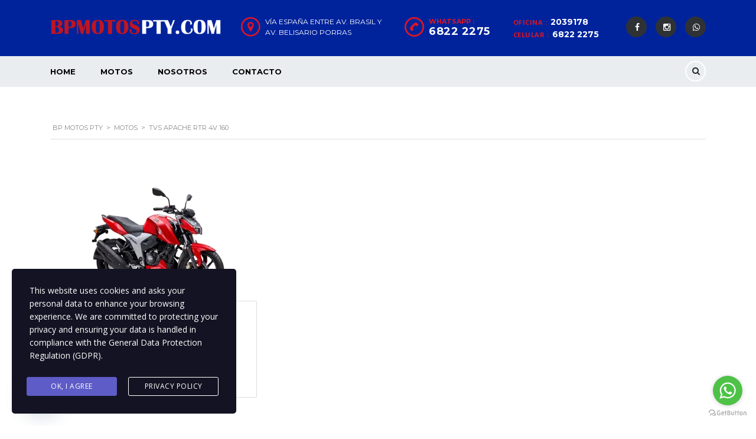

--- FILE ---
content_type: text/html; charset=UTF-8
request_url: https://bpmotospty.com/?taxonomy=serie&term=tvs-apache-rtr-4v-160
body_size: 21358
content:

<!DOCTYPE html>
<html lang="es-AR" class="no-js">
<head>
	
	<!-- Global site tag (gtag.js) - Google Analytics -->
<script async src="https://www.googletagmanager.com/gtag/js?id=UA-67425359-3"></script>
<script>
  window.dataLayer = window.dataLayer || [];
  function gtag(){dataLayer.push(arguments);}
  gtag('js', new Date());

  gtag('config', 'UA-67425359-3');
</script>

	
	
	
	
    <meta charset="UTF-8">
    <meta name="viewport" content="width=device-width, initial-scale=1.0, user-scalable=no">
    <link rel="profile" href="https://gmpg.org/xfn/11">
    <link rel="pingback" href="https://bpmotospty.com/xmlrpc.php">

	
    <meta name='robots' content='index, follow, max-image-preview:large, max-snippet:-1, max-video-preview:-1' />
	<style>img:is([sizes="auto" i], [sizes^="auto," i]) { contain-intrinsic-size: 3000px 1500px }</style>
	
	<!-- This site is optimized with the Yoast SEO Premium plugin v25.2 (Yoast SEO v26.6) - https://yoast.com/wordpress/plugins/seo/ -->
	<title>TVS APACHE RTR 4V 160 archivos - BP Motos PTY</title>
	<link rel="canonical" href="https://bpmotospty.com/?taxonomy=serie&term=tvs-apache-rtr-4v-160" />
	<meta property="og:locale" content="es_ES" />
	<meta property="og:type" content="article" />
	<meta property="og:title" content="TVS APACHE RTR 4V 160 archivos" />
	<meta property="og:url" content="https://bpmotospty.com/?taxonomy=serie&amp;term=tvs-apache-rtr-4v-160" />
	<meta property="og:site_name" content="BP Motos PTY" />
	<meta name="twitter:card" content="summary_large_image" />
	<script type="application/ld+json" class="yoast-schema-graph">{"@context":"https://schema.org","@graph":[{"@type":"CollectionPage","@id":"https://bpmotospty.com/?taxonomy=serie&term=tvs-apache-rtr-4v-160","url":"https://bpmotospty.com/?taxonomy=serie&term=tvs-apache-rtr-4v-160","name":"TVS APACHE RTR 4V 160 archivos - BP Motos PTY","isPartOf":{"@id":"https://bpmotospty.com/#website"},"primaryImageOfPage":{"@id":"https://bpmotospty.com/?taxonomy=serie&term=tvs-apache-rtr-4v-160#primaryimage"},"image":{"@id":"https://bpmotospty.com/?taxonomy=serie&term=tvs-apache-rtr-4v-160#primaryimage"},"thumbnailUrl":"https://bpmotospty.com/wp-content/uploads/2022/11/moto-tvs-apache-160-4V-roja.png","breadcrumb":{"@id":"https://bpmotospty.com/?taxonomy=serie&term=tvs-apache-rtr-4v-160#breadcrumb"},"inLanguage":"es-AR"},{"@type":"ImageObject","inLanguage":"es-AR","@id":"https://bpmotospty.com/?taxonomy=serie&term=tvs-apache-rtr-4v-160#primaryimage","url":"https://bpmotospty.com/wp-content/uploads/2022/11/moto-tvs-apache-160-4V-roja.png","contentUrl":"https://bpmotospty.com/wp-content/uploads/2022/11/moto-tvs-apache-160-4V-roja.png","width":800,"height":470,"caption":"moto tvs apache 160 4V"},{"@type":"BreadcrumbList","@id":"https://bpmotospty.com/?taxonomy=serie&term=tvs-apache-rtr-4v-160#breadcrumb","itemListElement":[{"@type":"ListItem","position":1,"name":"Portada","item":"https://bpmotospty.com/"},{"@type":"ListItem","position":2,"name":"TVS APACHE RTR 4V 160"}]},{"@type":"WebSite","@id":"https://bpmotospty.com/#website","url":"https://bpmotospty.com/","name":"BP Motos PTY","description":"Venta de Motos en Panamá","potentialAction":[{"@type":"SearchAction","target":{"@type":"EntryPoint","urlTemplate":"https://bpmotospty.com/?s={search_term_string}"},"query-input":{"@type":"PropertyValueSpecification","valueRequired":true,"valueName":"search_term_string"}}],"inLanguage":"es-AR"}]}</script>
	<!-- / Yoast SEO Premium plugin. -->


<link rel='dns-prefetch' href='//static.addtoany.com' />
<link rel='dns-prefetch' href='//developers.google.com' />
<link rel='dns-prefetch' href='//maps.googleapis.com' />
<link rel='dns-prefetch' href='//fonts.googleapis.com' />
<link rel="alternate" type="application/rss+xml" title="BP Motos PTY &raquo; Feed" href="https://bpmotospty.com/feed/" />
<link rel="alternate" type="application/rss+xml" title="BP Motos PTY &raquo; RSS de los comentarios" href="https://bpmotospty.com/comments/feed/" />
<link rel="alternate" type="application/rss+xml" title="BP Motos PTY &raquo; TVS APACHE RTR 4V 160 Modelo Feed" href="https://bpmotospty.com/?taxonomy=serie&#038;term=tvs-apache-rtr-4v-160/feed/" />
<link rel='stylesheet' id='sbi_styles-css' href='https://bpmotospty.com/wp-content/plugins/instagram-feed/css/sbi-styles.min.css?ver=6.10.0' type='text/css' media='all' />
<style id='wp-emoji-styles-inline-css' type='text/css'>

	img.wp-smiley, img.emoji {
		display: inline !important;
		border: none !important;
		box-shadow: none !important;
		height: 1em !important;
		width: 1em !important;
		margin: 0 0.07em !important;
		vertical-align: -0.1em !important;
		background: none !important;
		padding: 0 !important;
	}
</style>
<link rel='stylesheet' id='wp-block-library-css' href='https://bpmotospty.com/wp-includes/css/dist/block-library/style.min.css?ver=6.8.3' type='text/css' media='all' />
<style id='classic-theme-styles-inline-css' type='text/css'>
/*! This file is auto-generated */
.wp-block-button__link{color:#fff;background-color:#32373c;border-radius:9999px;box-shadow:none;text-decoration:none;padding:calc(.667em + 2px) calc(1.333em + 2px);font-size:1.125em}.wp-block-file__button{background:#32373c;color:#fff;text-decoration:none}
</style>
<style id='global-styles-inline-css' type='text/css'>
:root{--wp--preset--aspect-ratio--square: 1;--wp--preset--aspect-ratio--4-3: 4/3;--wp--preset--aspect-ratio--3-4: 3/4;--wp--preset--aspect-ratio--3-2: 3/2;--wp--preset--aspect-ratio--2-3: 2/3;--wp--preset--aspect-ratio--16-9: 16/9;--wp--preset--aspect-ratio--9-16: 9/16;--wp--preset--color--black: #000000;--wp--preset--color--cyan-bluish-gray: #abb8c3;--wp--preset--color--white: #ffffff;--wp--preset--color--pale-pink: #f78da7;--wp--preset--color--vivid-red: #cf2e2e;--wp--preset--color--luminous-vivid-orange: #ff6900;--wp--preset--color--luminous-vivid-amber: #fcb900;--wp--preset--color--light-green-cyan: #7bdcb5;--wp--preset--color--vivid-green-cyan: #00d084;--wp--preset--color--pale-cyan-blue: #8ed1fc;--wp--preset--color--vivid-cyan-blue: #0693e3;--wp--preset--color--vivid-purple: #9b51e0;--wp--preset--gradient--vivid-cyan-blue-to-vivid-purple: linear-gradient(135deg,rgba(6,147,227,1) 0%,rgb(155,81,224) 100%);--wp--preset--gradient--light-green-cyan-to-vivid-green-cyan: linear-gradient(135deg,rgb(122,220,180) 0%,rgb(0,208,130) 100%);--wp--preset--gradient--luminous-vivid-amber-to-luminous-vivid-orange: linear-gradient(135deg,rgba(252,185,0,1) 0%,rgba(255,105,0,1) 100%);--wp--preset--gradient--luminous-vivid-orange-to-vivid-red: linear-gradient(135deg,rgba(255,105,0,1) 0%,rgb(207,46,46) 100%);--wp--preset--gradient--very-light-gray-to-cyan-bluish-gray: linear-gradient(135deg,rgb(238,238,238) 0%,rgb(169,184,195) 100%);--wp--preset--gradient--cool-to-warm-spectrum: linear-gradient(135deg,rgb(74,234,220) 0%,rgb(151,120,209) 20%,rgb(207,42,186) 40%,rgb(238,44,130) 60%,rgb(251,105,98) 80%,rgb(254,248,76) 100%);--wp--preset--gradient--blush-light-purple: linear-gradient(135deg,rgb(255,206,236) 0%,rgb(152,150,240) 100%);--wp--preset--gradient--blush-bordeaux: linear-gradient(135deg,rgb(254,205,165) 0%,rgb(254,45,45) 50%,rgb(107,0,62) 100%);--wp--preset--gradient--luminous-dusk: linear-gradient(135deg,rgb(255,203,112) 0%,rgb(199,81,192) 50%,rgb(65,88,208) 100%);--wp--preset--gradient--pale-ocean: linear-gradient(135deg,rgb(255,245,203) 0%,rgb(182,227,212) 50%,rgb(51,167,181) 100%);--wp--preset--gradient--electric-grass: linear-gradient(135deg,rgb(202,248,128) 0%,rgb(113,206,126) 100%);--wp--preset--gradient--midnight: linear-gradient(135deg,rgb(2,3,129) 0%,rgb(40,116,252) 100%);--wp--preset--font-size--small: 13px;--wp--preset--font-size--medium: 20px;--wp--preset--font-size--large: 36px;--wp--preset--font-size--x-large: 42px;--wp--preset--spacing--20: 0.44rem;--wp--preset--spacing--30: 0.67rem;--wp--preset--spacing--40: 1rem;--wp--preset--spacing--50: 1.5rem;--wp--preset--spacing--60: 2.25rem;--wp--preset--spacing--70: 3.38rem;--wp--preset--spacing--80: 5.06rem;--wp--preset--shadow--natural: 6px 6px 9px rgba(0, 0, 0, 0.2);--wp--preset--shadow--deep: 12px 12px 50px rgba(0, 0, 0, 0.4);--wp--preset--shadow--sharp: 6px 6px 0px rgba(0, 0, 0, 0.2);--wp--preset--shadow--outlined: 6px 6px 0px -3px rgba(255, 255, 255, 1), 6px 6px rgba(0, 0, 0, 1);--wp--preset--shadow--crisp: 6px 6px 0px rgba(0, 0, 0, 1);}:where(.is-layout-flex){gap: 0.5em;}:where(.is-layout-grid){gap: 0.5em;}body .is-layout-flex{display: flex;}.is-layout-flex{flex-wrap: wrap;align-items: center;}.is-layout-flex > :is(*, div){margin: 0;}body .is-layout-grid{display: grid;}.is-layout-grid > :is(*, div){margin: 0;}:where(.wp-block-columns.is-layout-flex){gap: 2em;}:where(.wp-block-columns.is-layout-grid){gap: 2em;}:where(.wp-block-post-template.is-layout-flex){gap: 1.25em;}:where(.wp-block-post-template.is-layout-grid){gap: 1.25em;}.has-black-color{color: var(--wp--preset--color--black) !important;}.has-cyan-bluish-gray-color{color: var(--wp--preset--color--cyan-bluish-gray) !important;}.has-white-color{color: var(--wp--preset--color--white) !important;}.has-pale-pink-color{color: var(--wp--preset--color--pale-pink) !important;}.has-vivid-red-color{color: var(--wp--preset--color--vivid-red) !important;}.has-luminous-vivid-orange-color{color: var(--wp--preset--color--luminous-vivid-orange) !important;}.has-luminous-vivid-amber-color{color: var(--wp--preset--color--luminous-vivid-amber) !important;}.has-light-green-cyan-color{color: var(--wp--preset--color--light-green-cyan) !important;}.has-vivid-green-cyan-color{color: var(--wp--preset--color--vivid-green-cyan) !important;}.has-pale-cyan-blue-color{color: var(--wp--preset--color--pale-cyan-blue) !important;}.has-vivid-cyan-blue-color{color: var(--wp--preset--color--vivid-cyan-blue) !important;}.has-vivid-purple-color{color: var(--wp--preset--color--vivid-purple) !important;}.has-black-background-color{background-color: var(--wp--preset--color--black) !important;}.has-cyan-bluish-gray-background-color{background-color: var(--wp--preset--color--cyan-bluish-gray) !important;}.has-white-background-color{background-color: var(--wp--preset--color--white) !important;}.has-pale-pink-background-color{background-color: var(--wp--preset--color--pale-pink) !important;}.has-vivid-red-background-color{background-color: var(--wp--preset--color--vivid-red) !important;}.has-luminous-vivid-orange-background-color{background-color: var(--wp--preset--color--luminous-vivid-orange) !important;}.has-luminous-vivid-amber-background-color{background-color: var(--wp--preset--color--luminous-vivid-amber) !important;}.has-light-green-cyan-background-color{background-color: var(--wp--preset--color--light-green-cyan) !important;}.has-vivid-green-cyan-background-color{background-color: var(--wp--preset--color--vivid-green-cyan) !important;}.has-pale-cyan-blue-background-color{background-color: var(--wp--preset--color--pale-cyan-blue) !important;}.has-vivid-cyan-blue-background-color{background-color: var(--wp--preset--color--vivid-cyan-blue) !important;}.has-vivid-purple-background-color{background-color: var(--wp--preset--color--vivid-purple) !important;}.has-black-border-color{border-color: var(--wp--preset--color--black) !important;}.has-cyan-bluish-gray-border-color{border-color: var(--wp--preset--color--cyan-bluish-gray) !important;}.has-white-border-color{border-color: var(--wp--preset--color--white) !important;}.has-pale-pink-border-color{border-color: var(--wp--preset--color--pale-pink) !important;}.has-vivid-red-border-color{border-color: var(--wp--preset--color--vivid-red) !important;}.has-luminous-vivid-orange-border-color{border-color: var(--wp--preset--color--luminous-vivid-orange) !important;}.has-luminous-vivid-amber-border-color{border-color: var(--wp--preset--color--luminous-vivid-amber) !important;}.has-light-green-cyan-border-color{border-color: var(--wp--preset--color--light-green-cyan) !important;}.has-vivid-green-cyan-border-color{border-color: var(--wp--preset--color--vivid-green-cyan) !important;}.has-pale-cyan-blue-border-color{border-color: var(--wp--preset--color--pale-cyan-blue) !important;}.has-vivid-cyan-blue-border-color{border-color: var(--wp--preset--color--vivid-cyan-blue) !important;}.has-vivid-purple-border-color{border-color: var(--wp--preset--color--vivid-purple) !important;}.has-vivid-cyan-blue-to-vivid-purple-gradient-background{background: var(--wp--preset--gradient--vivid-cyan-blue-to-vivid-purple) !important;}.has-light-green-cyan-to-vivid-green-cyan-gradient-background{background: var(--wp--preset--gradient--light-green-cyan-to-vivid-green-cyan) !important;}.has-luminous-vivid-amber-to-luminous-vivid-orange-gradient-background{background: var(--wp--preset--gradient--luminous-vivid-amber-to-luminous-vivid-orange) !important;}.has-luminous-vivid-orange-to-vivid-red-gradient-background{background: var(--wp--preset--gradient--luminous-vivid-orange-to-vivid-red) !important;}.has-very-light-gray-to-cyan-bluish-gray-gradient-background{background: var(--wp--preset--gradient--very-light-gray-to-cyan-bluish-gray) !important;}.has-cool-to-warm-spectrum-gradient-background{background: var(--wp--preset--gradient--cool-to-warm-spectrum) !important;}.has-blush-light-purple-gradient-background{background: var(--wp--preset--gradient--blush-light-purple) !important;}.has-blush-bordeaux-gradient-background{background: var(--wp--preset--gradient--blush-bordeaux) !important;}.has-luminous-dusk-gradient-background{background: var(--wp--preset--gradient--luminous-dusk) !important;}.has-pale-ocean-gradient-background{background: var(--wp--preset--gradient--pale-ocean) !important;}.has-electric-grass-gradient-background{background: var(--wp--preset--gradient--electric-grass) !important;}.has-midnight-gradient-background{background: var(--wp--preset--gradient--midnight) !important;}.has-small-font-size{font-size: var(--wp--preset--font-size--small) !important;}.has-medium-font-size{font-size: var(--wp--preset--font-size--medium) !important;}.has-large-font-size{font-size: var(--wp--preset--font-size--large) !important;}.has-x-large-font-size{font-size: var(--wp--preset--font-size--x-large) !important;}
:where(.wp-block-post-template.is-layout-flex){gap: 1.25em;}:where(.wp-block-post-template.is-layout-grid){gap: 1.25em;}
:where(.wp-block-columns.is-layout-flex){gap: 2em;}:where(.wp-block-columns.is-layout-grid){gap: 2em;}
:root :where(.wp-block-pullquote){font-size: 1.5em;line-height: 1.6;}
</style>
<link rel='stylesheet' id='fontawesome-five-css-css' href='https://bpmotospty.com/wp-content/plugins/accesspress-social-counter/css/fontawesome-all.css?ver=1.9.2' type='text/css' media='all' />
<link rel='stylesheet' id='apsc-frontend-css-css' href='https://bpmotospty.com/wp-content/plugins/accesspress-social-counter/css/frontend.css?ver=1.9.2' type='text/css' media='all' />
<link rel='stylesheet' id='contact-form-7-css' href='https://bpmotospty.com/wp-content/plugins/contact-form-7/includes/css/styles.css?ver=6.1.4' type='text/css' media='all' />
<link rel='stylesheet' id='stm-stm-icon-css' href='https://bpmotospty.com/wp-content/uploads/stm_fonts/stm-icon/stm-icon.css?ver=1.0' type='text/css' media='all' />
<link rel='stylesheet' id='stm_megamenu-css' href='https://bpmotospty.com/wp-content/plugins/stm-megamenu/assets/css/megamenu.css?ver=6.8.3' type='text/css' media='all' />
<link rel='stylesheet' id='font-awesome-css' href='https://bpmotospty.com/wp-content/plugins/stm_motors_events/assets/css/font-awesome.min.css?ver=6.8.3' type='text/css' media='all' />
<link rel='stylesheet' id='stm-motors-event-font-style-css' href='https://bpmotospty.com/wp-content/plugins/stm_motors_events/assets/css/motors-events-font.css?ver=6.8.3' type='text/css' media='all' />
<link rel='stylesheet' id='stm-motors-event-style-css' href='https://bpmotospty.com/wp-content/plugins/stm_motors_events/assets/css/style.css?ver=6.8.3' type='text/css' media='all' />
<link rel='stylesheet' id='stm-motors-review-font-style-css' href='https://bpmotospty.com/wp-content/plugins/stm_motors_review/assets/css/review-font-style.css?ver=6.8.3' type='text/css' media='all' />
<link rel='stylesheet' id='stm-motors-review-style-css' href='https://bpmotospty.com/wp-content/plugins/stm_motors_review/assets/css/style.css?ver=6.8.3' type='text/css' media='all' />
<link rel='stylesheet' id='font-awesome-css-css' href='https://bpmotospty.com/wp-content/plugins/stm_vehicles_listing/assets/css/font-awesome.min.css?ver=6.8.3' type='text/css' media='all' />
<link rel='stylesheet' id='owl.carousel-css' href='https://bpmotospty.com/wp-content/plugins/stm_vehicles_listing/assets/css/frontend/owl.carousel.css?ver=6.8.3' type='text/css' media='all' />
<link rel='stylesheet' id='bootstrap-grid-css' href='https://bpmotospty.com/wp-content/plugins/stm_vehicles_listing/assets/css/frontend/grid.css?ver=6.8.3' type='text/css' media='all' />
<link rel='stylesheet' id='light-gallery-css' href='https://bpmotospty.com/wp-content/plugins/stm_vehicles_listing/assets/css/frontend/lightgallery.min.css?ver=6.8.3' type='text/css' media='all' />
<style id='woocommerce-inline-inline-css' type='text/css'>
.woocommerce form .form-row .required { visibility: visible; }
</style>
<link rel='stylesheet' id='subscriptio_frontend-css' href='https://bpmotospty.com/wp-content/plugins/subscriptio/assets/css/frontend.css?ver=2.3.8' type='text/css' media='all' />
<link rel='stylesheet' id='stm-gdpr-styles-css' href='https://bpmotospty.com/wp-content/plugins/gdpr-compliance-cookie-consent/assets/css/styles.css?ver=6.8.3' type='text/css' media='all' />
<link rel='stylesheet' id='stm_default_google_font-css' href='https://fonts.googleapis.com/css?family=Montserrat%3A400%2C500%2C600%2C700%2C800%2C900%7COpen+Sans%3A300%2C400%2C500%2C700%2C800%2C900&#038;subset=latin%2Clatin-ext&#038;ver=4.9.4' type='text/css' media='all' />
<link rel='stylesheet' id='boostrap-css' href='https://bpmotospty.com/wp-content/themes/motors/assets/css/bootstrap.min.css?ver=4.9.4' type='text/css' media='all' />
<link rel='stylesheet' id='stm-select2-css' href='https://bpmotospty.com/wp-content/themes/motors/assets/css/select2.min.css?ver=4.9.4' type='text/css' media='all' />
<link rel='stylesheet' id='stm-datetimepicker-css' href='https://bpmotospty.com/wp-content/themes/motors/assets/css/jquery.stmdatetimepicker.css?ver=4.9.4' type='text/css' media='all' />
<link rel='stylesheet' id='stm-jquery-ui-css-css' href='https://bpmotospty.com/wp-content/themes/motors/assets/css/jquery-ui.css?ver=4.9.4' type='text/css' media='all' />
<link rel='stylesheet' id='stm-theme-service-icons-css' href='https://bpmotospty.com/wp-content/themes/motors/assets/css/service-icons.css?ver=4.9.4' type='text/css' media='all' />
<link rel='stylesheet' id='stm-theme-boat-icons-css' href='https://bpmotospty.com/wp-content/themes/motors/assets/css/boat-icons.css?ver=4.9.4' type='text/css' media='all' />
<link rel='stylesheet' id='stm-theme-moto-icons-css' href='https://bpmotospty.com/wp-content/themes/motors/assets/css/motorcycle/icons.css?ver=4.9.4' type='text/css' media='all' />
<link rel='stylesheet' id='stm-theme-rental-icons-css' href='https://bpmotospty.com/wp-content/themes/motors/assets/css/rental/icons.css?ver=4.9.4' type='text/css' media='all' />
<link rel='stylesheet' id='stm-theme-magazine-icons-css' href='https://bpmotospty.com/wp-content/themes/motors/assets/css/magazine/magazine-icon-style.css?ver=4.9.4' type='text/css' media='all' />
<link rel='stylesheet' id='stm-theme-listing-two-icons-css' href='https://bpmotospty.com/wp-content/themes/motors/assets/css/listing_two/icons.css?ver=4.9.4' type='text/css' media='all' />
<link rel='stylesheet' id='stm-theme-auto-parts-icons-css' href='https://bpmotospty.com/wp-content/themes/motors/assets/css/auto-parts/style.css?ver=4.9.4' type='text/css' media='all' />
<link rel='stylesheet' id='stm-skin-custom-css' href='https://bpmotospty.com/wp-content/uploads/stm_uploads/skin-custom.css?ver=92' type='text/css' media='all' />
<link rel='stylesheet' id='stm-theme-frontend-customizer-css' href='https://bpmotospty.com/wp-content/themes/motors/assets/css/frontend_customizer.css?ver=4.9.4' type='text/css' media='all' />
<link rel='stylesheet' id='stm-theme-style-animation-css' href='https://bpmotospty.com/wp-content/themes/motors/assets/css/animation.css?ver=4.9.4' type='text/css' media='all' />
<link rel='stylesheet' id='stm-theme-style-css' href='https://bpmotospty.com/wp-content/themes/motors/style.css?ver=4.9.4' type='text/css' media='all' />
<link rel='stylesheet' id='chaty-front-css-css' href='https://bpmotospty.com/wp-content/plugins/chaty/css/chaty-front.min.css?ver=3.5.01744809224' type='text/css' media='all' />
<link rel='stylesheet' id='js_composer_front-css' href='https://bpmotospty.com/wp-content/plugins/js_composer/assets/css/js_composer.min.css?ver=8.4.1' type='text/css' media='all' />
<link rel='stylesheet' id='addtoany-css' href='https://bpmotospty.com/wp-content/plugins/add-to-any/addtoany.min.css?ver=1.16' type='text/css' media='all' />
<script type="text/javascript" id="addtoany-core-js-before">
/* <![CDATA[ */
window.a2a_config=window.a2a_config||{};a2a_config.callbacks=[];a2a_config.overlays=[];a2a_config.templates={};a2a_localize = {
	Share: "Share",
	Save: "Save",
	Subscribe: "Subscribe",
	Email: "Email",
	Bookmark: "Bookmark",
	ShowAll: "Show all",
	ShowLess: "Show less",
	FindServices: "Find service(s)",
	FindAnyServiceToAddTo: "Instantly find any service to add to",
	PoweredBy: "Powered by",
	ShareViaEmail: "Share via email",
	SubscribeViaEmail: "Subscribe via email",
	BookmarkInYourBrowser: "Bookmark in your browser",
	BookmarkInstructions: "Press Ctrl+D or \u2318+D to bookmark this page",
	AddToYourFavorites: "Add to your favorites",
	SendFromWebOrProgram: "Send from any email address or email program",
	EmailProgram: "Email program",
	More: "More&#8230;",
	ThanksForSharing: "Thanks for sharing!",
	ThanksForFollowing: "Thanks for following!"
};
/* ]]> */
</script>
<script type="text/javascript" defer src="https://static.addtoany.com/menu/page.js" id="addtoany-core-js"></script>
<script type="text/javascript" src="https://bpmotospty.com/wp-includes/js/jquery/jquery.min.js?ver=3.7.1" id="jquery-core-js"></script>
<script type="text/javascript" src="https://bpmotospty.com/wp-includes/js/jquery/jquery-migrate.min.js?ver=3.4.1" id="jquery-migrate-js"></script>
<script type="text/javascript" defer src="https://bpmotospty.com/wp-content/plugins/add-to-any/addtoany.min.js?ver=1.1" id="addtoany-jquery-js"></script>
<script type="text/javascript" data-jetpack-boost="ignore" src="//bpmotospty.com/wp-content/plugins/revslider/sr6/assets/js/rbtools.min.js?ver=6.7.29" async id="tp-tools-js"></script>
<script type="text/javascript" data-jetpack-boost="ignore" src="//bpmotospty.com/wp-content/plugins/revslider/sr6/assets/js/rs6.min.js?ver=6.7.34" async id="revmin-js"></script>
<script type="text/javascript" src="https://bpmotospty.com/wp-content/plugins/stm-megamenu/assets/js/megamenu.js?ver=6.8.3" id="stm_megamenu-js"></script>
<script type="text/javascript" src="https://bpmotospty.com/wp-content/plugins/stm_motors_events/assets/js/motors-events.js" id="motors_events-js"></script>
<script type="text/javascript" src="https://bpmotospty.com/wp-content/plugins/stm_motors_review/assets/js/motors-review.js" id="motors_review-js"></script>
<script type="text/javascript" src="https://bpmotospty.com/wp-content/plugins/woocommerce/assets/js/jquery-blockui/jquery.blockUI.min.js?ver=2.7.0-wc.10.4.3" id="wc-jquery-blockui-js" data-wp-strategy="defer"></script>
<script type="text/javascript" id="wc-add-to-cart-js-extra">
/* <![CDATA[ */
var wc_add_to_cart_params = {"ajax_url":"\/wp-admin\/admin-ajax.php","wc_ajax_url":"\/?wc-ajax=%%endpoint%%","i18n_view_cart":"Ver carrito","cart_url":"https:\/\/bpmotospty.com","is_cart":"","cart_redirect_after_add":"no"};
/* ]]> */
</script>
<script type="text/javascript" src="https://bpmotospty.com/wp-content/plugins/woocommerce/assets/js/frontend/add-to-cart.min.js?ver=10.4.3" id="wc-add-to-cart-js" data-wp-strategy="defer"></script>
<script type="text/javascript" src="https://bpmotospty.com/wp-content/plugins/woocommerce/assets/js/js-cookie/js.cookie.min.js?ver=2.1.4-wc.10.4.3" id="wc-js-cookie-js" defer="defer" data-wp-strategy="defer"></script>
<script type="text/javascript" id="woocommerce-js-extra">
/* <![CDATA[ */
var woocommerce_params = {"ajax_url":"\/wp-admin\/admin-ajax.php","wc_ajax_url":"\/?wc-ajax=%%endpoint%%","i18n_password_show":"Mostrar contrase\u00f1a","i18n_password_hide":"Ocultar contrase\u00f1a"};
/* ]]> */
</script>
<script type="text/javascript" src="https://bpmotospty.com/wp-content/plugins/woocommerce/assets/js/frontend/woocommerce.min.js?ver=10.4.3" id="woocommerce-js" defer="defer" data-wp-strategy="defer"></script>
<script type="text/javascript" id="subscriptio_frontend-js-extra">
/* <![CDATA[ */
var subscriptio_vars = {"confirm_pause":"Are you sure you want to pause this subscription?","confirm_resume":"Are you sure you want to resume this subscription?","confirm_cancel":"Are you sure you want to cancel this subscription?"};
/* ]]> */
</script>
<script type="text/javascript" src="https://bpmotospty.com/wp-content/plugins/subscriptio/assets/js/frontend.js?ver=2.3.8" id="subscriptio_frontend-js"></script>
<script type="text/javascript" src="https://bpmotospty.com/wp-content/plugins/js_composer/assets/js/vendors/woocommerce-add-to-cart.js?ver=8.4.1" id="vc_woocommerce-add-to-cart-js-js"></script>
<script type="text/javascript" src="https://bpmotospty.com/wp-content/themes/motors/assets/js/classie.js?ver=4.9.4" id="stm-classie-js"></script>
<script type="text/javascript" src="https://bpmotospty.com/wp-content/themes/motors/assets/js/vivus.min.js?ver=4.9.4" id="vivus-js"></script>
<script type="text/javascript" src="https://bpmotospty.com/wp-content/themes/motors/assets/js/jquery.cookie.js?ver=4.9.4" id="jquery-cookie-theme-js"></script>
<script type="text/javascript" src="https://bpmotospty.com/wp-content/themes/motors/assets/js/jquery.cascadingdropdown.js?ver=4.9.4" id="stm-cascadingdropdown-js"></script>
<script></script><link rel="https://api.w.org/" href="https://bpmotospty.com/wp-json/" /><link rel="EditURI" type="application/rsd+xml" title="RSD" href="https://bpmotospty.com/xmlrpc.php?rsd" />
<meta name="generator" content="WordPress 6.8.3" />
<meta name="generator" content="WooCommerce 10.4.3" />
	<script type="text/javascript">
        var stm_ajaxurl = 'https://bpmotospty.com/wp-admin/admin-ajax.php';
	</script>
		<script type="text/javascript">
        var stm_ajaxurl = 'https://bpmotospty.com/wp-admin/admin-ajax.php';
	</script>
	        <script type="text/javascript">
            var stm_lang_code = 'es';
                        var ajaxurl = 'https://bpmotospty.com/wp-admin/admin-ajax.php';
            var stm_site_blog_id = "1";
            var stm_added_to_compare_text = "Added to compare";
            var stm_removed_from_compare_text = "was removed from compare";

                        var stm_already_added_to_compare_text = "You have already added 3 cars";
                    </script>
        	<noscript><style>.woocommerce-product-gallery{ opacity: 1 !important; }</style></noscript>
	<meta name="generator" content="Powered by WPBakery Page Builder - drag and drop page builder for WordPress."/>
<meta name="generator" content="Powered by Slider Revolution 6.7.34 - responsive, Mobile-Friendly Slider Plugin for WordPress with comfortable drag and drop interface." />
<link rel="icon" href="https://bpmotospty.com/wp-content/uploads/2019/02/cropped-logo-branpersa-32x32.png" sizes="32x32" />
<link rel="icon" href="https://bpmotospty.com/wp-content/uploads/2019/02/cropped-logo-branpersa-192x192.png" sizes="192x192" />
<link rel="apple-touch-icon" href="https://bpmotospty.com/wp-content/uploads/2019/02/cropped-logo-branpersa-180x180.png" />
<meta name="msapplication-TileImage" content="https://bpmotospty.com/wp-content/uploads/2019/02/cropped-logo-branpersa-270x270.png" />
<script data-jetpack-boost="ignore">function setREVStartSize(e){
			//window.requestAnimationFrame(function() {
				window.RSIW = window.RSIW===undefined ? window.innerWidth : window.RSIW;
				window.RSIH = window.RSIH===undefined ? window.innerHeight : window.RSIH;
				try {
					var pw = document.getElementById(e.c).parentNode.offsetWidth,
						newh;
					pw = pw===0 || isNaN(pw) || (e.l=="fullwidth" || e.layout=="fullwidth") ? window.RSIW : pw;
					e.tabw = e.tabw===undefined ? 0 : parseInt(e.tabw);
					e.thumbw = e.thumbw===undefined ? 0 : parseInt(e.thumbw);
					e.tabh = e.tabh===undefined ? 0 : parseInt(e.tabh);
					e.thumbh = e.thumbh===undefined ? 0 : parseInt(e.thumbh);
					e.tabhide = e.tabhide===undefined ? 0 : parseInt(e.tabhide);
					e.thumbhide = e.thumbhide===undefined ? 0 : parseInt(e.thumbhide);
					e.mh = e.mh===undefined || e.mh=="" || e.mh==="auto" ? 0 : parseInt(e.mh,0);
					if(e.layout==="fullscreen" || e.l==="fullscreen")
						newh = Math.max(e.mh,window.RSIH);
					else{
						e.gw = Array.isArray(e.gw) ? e.gw : [e.gw];
						for (var i in e.rl) if (e.gw[i]===undefined || e.gw[i]===0) e.gw[i] = e.gw[i-1];
						e.gh = e.el===undefined || e.el==="" || (Array.isArray(e.el) && e.el.length==0)? e.gh : e.el;
						e.gh = Array.isArray(e.gh) ? e.gh : [e.gh];
						for (var i in e.rl) if (e.gh[i]===undefined || e.gh[i]===0) e.gh[i] = e.gh[i-1];
											
						var nl = new Array(e.rl.length),
							ix = 0,
							sl;
						e.tabw = e.tabhide>=pw ? 0 : e.tabw;
						e.thumbw = e.thumbhide>=pw ? 0 : e.thumbw;
						e.tabh = e.tabhide>=pw ? 0 : e.tabh;
						e.thumbh = e.thumbhide>=pw ? 0 : e.thumbh;
						for (var i in e.rl) nl[i] = e.rl[i]<window.RSIW ? 0 : e.rl[i];
						sl = nl[0];
						for (var i in nl) if (sl>nl[i] && nl[i]>0) { sl = nl[i]; ix=i;}
						var m = pw>(e.gw[ix]+e.tabw+e.thumbw) ? 1 : (pw-(e.tabw+e.thumbw)) / (e.gw[ix]);
						newh =  (e.gh[ix] * m) + (e.tabh + e.thumbh);
					}
					var el = document.getElementById(e.c);
					if (el!==null && el) el.style.height = newh+"px";
					el = document.getElementById(e.c+"_wrapper");
					if (el!==null && el) {
						el.style.height = newh+"px";
						el.style.display = "block";
					}
				} catch(e){
					console.log("Failure at Presize of Slider:" + e)
				}
			//});
		  };</script>
<style type="text/css" title="dynamic-css" class="options-output">body, .normal_font{color: #000000;}
            	#header .header-menu > li > a, 
            	#header .listing-menu > li > a, 
            	#header .header-listing .listing-menu > li > a,
            	#wrapper #header .header-inner-content .listing-service-right .listing-menu > li > a,
            	#wrapper #stm-boats-header #header .header-inner-content .listing-service-right .listing-menu > li > a,
            	#wrapper #header .header-magazine .container .magazine-service-right ul.magazine-menu > li > a
            	{color: #000000;}h1,.h1,h2,.h2,h3,.h3,h4,.h4,h5,.h5,h6,.h6,.heading-font,.button,.load-more-btn,.vc_tta-panel-title,.page-numbers li > a,.page-numbers li > span,.vc_tta-tabs .vc_tta-tabs-container .vc_tta-tabs-list .vc_tta-tab a span,.stm_auto_loan_calculator input{color: #000000;}
            					#header .header-main, 
            					#header .stm_motorcycle-header .stm_mc-main.header-main, 
            					.home #header .header-main-listing-five.stm-fixed, 
            					.stm-template-listing #header .header-listing.listing-nontransparent-header, 
            					.stm-layout-header-listing .header-listing.listing-nontransparent-header,
            					#header .header-listing:after, 
            					#header .header-listing.stm-fixed,
            					.header-service.header-service-sticky, 
            					.stm-template-boats .header-listing.stm-fixed,
            					#wrapper #stm-boats-header #header .header-listing-boats.stm-fixed,
            					#wrapper #stm-boats-header #header:after,
            					.stm-template-car_dealer_two.no_margin #wrapper #stm-boats-header #header:after,
            					.stm-template-aircrafts:not(.home):not(.stm-inventory-page):not(.single-listings) #wrapper #header,
            					.stm-layout-header-aircrafts #header .header-listing,
            					.stm-layout-header-equipment #header .header-listing,
            					.stm-layout-header-car_dealer_two.no_margin #wrapper #stm-boats-header #header:after,
            					.stm-template-rental_two #wrapper .header-main{background-color: #00239c;}#wrapper #top-bar, .top-bar-wrap, .stm-template-listing #top-bar, body.page-template-home-service-layout #top-bar,
													.stm-template-car_dealer_two.no_margin #wrapper #stm-boats-header #top-bar:after,
													.stm-template-aircrafts #wrapper #top-bar, 
													.stm-template-listing_three #top-bar, 
													#wrapper #stm-boats-header #top-bar:after,
													.stm-template-listing_five .top-bar-wrap {background-color: #00239c;}#footer-main{background-color: #00239c;}#footer-copyright{background-color: #00239c;}</style>
<noscript><style> .wpb_animate_when_almost_visible { opacity: 1; }</style></noscript>
    </head>


<body data-rsssl=1 class="archive tax-serie term-tvs-apache-rtr-4v-160 term-697 wp-theme-motors theme-motors woocommerce-no-js stm-macintosh stm-template-car_dealer stm-user-not-logged-in header_remove_compare header_remove_cart stm-layout-header-car_dealer wpb-js-composer js-comp-ver-8.4.1 vc_responsive"  ontouchstart="">
<div id="wrapper">
                        <div id="header">
                    
<div class="header-main">
    <div class="container">
        <div class="clearfix">
            <!--Logo-->
            <div class="logo-main">
                                    <a class="bloglogo" href="https://bpmotospty.com/">
                        <img src="https://bpmotospty.com/wp-content/uploads/2019/02/Logo-pagina-Bran-Persa.png"
                                style="width: 290px;"
                                title="Home"
                                alt="Logo"
                        />
                    </a>
                
                                <div class="mobile-menu-trigger visible-sm visible-xs">
                    <span></span>
                    <span></span>
                    <span></span>
                </div>
            </div>

            <div class="mobile-menu-holder">
                <ul class="header-menu clearfix">
                    <li id="menu-item-1350" class="menu-item menu-item-type-custom menu-item-object-custom menu-item-1350"><a href="/">Home</a></li>
<li id="menu-item-1563" class="menu-item menu-item-type-post_type menu-item-object-page menu-item-1563"><a title="Motos en Panamá" href="https://bpmotospty.com/motos/">Motos</a></li>
<li id="menu-item-1467" class="menu-item menu-item-type-post_type menu-item-object-page menu-item-1467"><a href="https://bpmotospty.com/nosotros/">Nosotros</a></li>
<li id="menu-item-1466" class="menu-item menu-item-type-post_type menu-item-object-page menu-item-1466"><a href="https://bpmotospty.com/contacto/">Contacto</a></li>
                                        <li class="stm_compare_mobile">
                        <a href="">
                            Account                        </a>
                    </li>
                                                        </ul>
            </div>

            <div class="header-top-info" style="margin-top: 0px;">
                <div class="clearfix">

                    <!--Socials-->
                    
                    <!-- Header top bar Socials -->
                                            <div class="pull-right">
                            <div class="header-main-socs">
                                <ul class="clearfix">
                                                                            <li>
                                            <a href="https://www.facebook.com/bpmotospty" target="_blank">
                                                <i class="fa fa-facebook"></i>
                                            </a>
                                        </li>
                                                                            <li>
                                            <a href="https://www.instagram.com/bpmotospty" target="_blank">
                                                <i class="fa fa-instagram"></i>
                                            </a>
                                        </li>
                                                                            <li>
                                            <a href="https://web.whatsapp.com/send?phone=50768222275" target="_blank">
                                                <i class="fa fa-whatsapp"></i>
                                            </a>
                                        </li>
                                                                    </ul>
                            </div>
                        </div>
                    
                                        <!--Header secondary phones-->
                                            <div class="pull-right">
                            <div class="header-secondary-phone">
                                <div class="phone">
                                                                            <span class="phone-label">Oficina                                            :</span>
                                                                        <span class="phone-number heading-font"><a
                                                href="tel:2039178">2039178</a></span>
                                </div>
                                <div class="phone">
                                                                            <span class="phone-label">Celular                                            :</span>
                                                                        <span class="phone-number heading-font"><a
                                                href="tel:6822 2275">6822 2275</a></span>
                                </div>
                            </div>
                        </div>
                    
                                        <!--Header main phone-->
                                            <div class="pull-right">
                            <div class="header-main-phone heading-font">
                                <i class="stm-icon-phone"></i>
                                <div class="phone">
                                                                            <span class="phone-label">WhatsApp                                            :</span>
                                                                        <span class="phone-number heading-font"><a
                                                href="tel:6822 2275">6822 2275</a></span>
                                </div>
                            </div>
                        </div>
                    
                                        <!--Header address-->
                                            <div class="pull-right">
                            <div class="header-address">
                                <i class="stm-icon-pin"></i>
                                <div class="address">
                                                                            <span class="heading-font">Vía España entre Av. Brasil y Av. Belisario Porras</span>
                                                                                                            </div>
                            </div>
                        </div>
                                    </div> <!--clearfix-->
            </div> <!--header-top-info-->
        </div> <!--clearfix-->
    </div> <!--container-->
</div> <!--header-main-->

<div id="header-nav-holder" class="hidden-sm hidden-xs">
    <div class="header-nav header-nav-default header-nav-fixed">
        <div class="container">
            <div class="header-help-bar-trigger">
                <i class="fa fa-chevron-down"></i>
            </div>
            <div class="header-help-bar">
                <ul>
                                            <li class="help-bar-compare">
                            <a
                                    href="https://bpmotospty.com/compare/"
                                    title="Watch compared">
                                <span class="list-label heading-font">Compare</span>
                                <i class="list-icon stm-icon-speedometr2"></i>
                                <span class="list-badge"><span class="stm-current-cars-in-compare"
                                                               data-contains="compare-count"></span></span>
                            </a>
                        </li>
                    

                    
                    
                    <!--Live chat-->
                    <li class="help-bar-live-chat">
                        <a
                                id="chat-widget"
                                title="Open Live Chat"
                        >
                            <span class="list-label heading-font">Live chat</span>
                            <i class="list-icon stm-icon-chat2"></i>
                        </a>
                    </li>
                                            <li class="nav-search">
                            <a href="" data-toggle="modal" data-target="#searchModal"><i class="stm-icon-search"></i></a>
                        </li>
                                    </ul>
            </div>
            <div class="main-menu">
                <ul class="header-menu clearfix">
                    <li class="menu-item menu-item-type-custom menu-item-object-custom menu-item-1350"><a href="/">Home</a></li>
<li class="menu-item menu-item-type-post_type menu-item-object-page menu-item-1563"><a title="Motos en Panamá" href="https://bpmotospty.com/motos/">Motos</a></li>
<li class="menu-item menu-item-type-post_type menu-item-object-page menu-item-1467"><a href="https://bpmotospty.com/nosotros/">Nosotros</a></li>
<li class="menu-item menu-item-type-post_type menu-item-object-page menu-item-1466"><a href="https://bpmotospty.com/contacto/">Contacto</a></li>
                </ul>
            </div>
        </div>
    </div>
</div>                </div> <!-- id header -->
        
                        <div id="main" >
    
				<div class="title-box-disabled"></div>
	
<!-- Breads -->	
			<div class="stm_breadcrumbs_unit heading-font ">
				<div class="container">
					<div class="navxtBreads">
						<!-- Breadcrumb NavXT 7.5.0 -->
<span property="itemListElement" typeof="ListItem"><a property="item" typeof="WebPage" title="Go to BP Motos PTY." href="https://bpmotospty.com" class="home" ><span property="name">BP Motos PTY</span></a><meta property="position" content="1"></span> &gt; <span property="itemListElement" typeof="ListItem"><a property="item" typeof="WebPage" title="Go to motos." href="https://bpmotospty.com/motos/" class="archive post-listings-archive" ><span property="name">motos</span></a><meta property="position" content="2"></span> &gt; <span property="itemListElement" typeof="ListItem"><span property="name" class="archive taxonomy serie current-item">TVS APACHE RTR 4V 160</span><meta property="url" content="https://bpmotospty.com/?taxonomy=serie&#038;term=tvs-apache-rtr-4v-160"><meta property="position" content="3"></span>					</div>
                    				</div>
			</div>
		
	<div class="stm-archives stm-view-type-grid">
		<div class="container">
            <div class="row ">
									<div class="col-md-12">						                        
												<div class="row row-3">
						
						                            <div class="col-md-4 col-sm-4 col-xs-12">
    <div class="post-grid-single-unit ">
                    <div class="image">
                <a href="https://bpmotospty.com/motos/tvs-apache-rtr-160-4v/">
                    <!--Video Format-->
                                        <!--Sticky Post-->
                                        <img width="350" height="181" src="https://bpmotospty.com/wp-content/uploads/2022/11/moto-tvs-apache-160-4V-roja-350x181.png" class="img-responsive wp-post-image" alt="moto tvs apache 160 4V" decoding="async" fetchpriority="high" srcset="https://bpmotospty.com/wp-content/uploads/2022/11/moto-tvs-apache-160-4V-roja-350x181.png 350w, https://bpmotospty.com/wp-content/uploads/2022/11/moto-tvs-apache-160-4V-roja-398x206.png 398w" sizes="(max-width: 350px) 100vw, 350px" />                </a>
            </div>
                <div class="content">
                        <a href="https://bpmotospty.com/motos/tvs-apache-rtr-160-4v/">
                                <div class="title-relative">
                                                                                                <h4 class="title">TVS APACHE RTR 160 4V</h4>
                                                                    </a>
                                </div>
                                        <div class="post-meta-bottom">
                <div class="blog-meta-unit">
                    <i class="stm-icon-date"></i>
                    <span>1 enero, 2021</span>
                </div>
                <div class="blog-meta-unit comments">
                    <a href="https://bpmotospty.com/motos/tvs-apache-rtr-160-4v/#respond" class="post_comments">
                        <i class="stm-icon-message"></i> No hay comentarios                    </a>
                </div>
            </div>
        </div>
    </div>
</div>						
												</div>
						
						<!--Pagination-->
						
					</div>
					<!--Sidebar-->
												</div>
		</div>
	</div>

</div> <!--main-->
</div> <!--wrapper-->
    <footer id="footer">
                


				<div id="footer-copyright" style=background-color:#00239c>

			
			<div class="container footer-copyright">
				<div class="row">
                    					<div class="col-md-8 col-sm-8">
						<div class="clearfix">
															<div class="copyright-text">® 2019 BPMotospty</div>
													</div>
					</div>
					<div class="col-md-4 col-sm-4">
						<div class="clearfix">
							<div class="pull-right xs-pull-left">
																<!-- Header top bar Socials -->
																	<div class="pull-right">
										<div class="copyright-socials">
											<ul class="clearfix">
																									<li>
														<a href="https://www.facebook.com/bpmotospty" target="_blank">
															<i class="fa fa-facebook"></i>
														</a>
													</li>
																									<li>
														<a href="https://www.instagram.com/bpmotospty" target="_blank">
															<i class="fa fa-instagram"></i>
														</a>
													</li>
																									<li>
														<a href="https://web.whatsapp.com/send?phone=50768222275" target="_blank">
															<i class="fa fa-whatsapp"></i>
														</a>
													</li>
																							</ul>
										</div>
									</div>
															</div>
						</div>
					</div>
                    				</div>
			</div>
		</div>
	        <div class="global-alerts"></div>        <!-- Searchform -->
        <div class="modal" id="searchModal" tabindex="-1" role="dialog" aria-labelledby="searchModal">
	<div class="modal-dialog" role="document">
		<div class="modal-content">
		
			<div class="modal-body heading_font">
				<div class="search-title">Search</div>
				<form method="get" id="searchform" action="https://bpmotospty.com/">
				    <div class="search-wrapper">
				        <input placeholder="Start typing here..." type="text" class="form-control search-input" value="" name="s" id="s" />
				        <button type="submit" class="search-submit" ><i class="fa fa-search"></i></button>
				    </div>
				</form>
			</div>
		
		</div>
	</div>
</div>    </footer>



		<script>
			window.RS_MODULES = window.RS_MODULES || {};
			window.RS_MODULES.modules = window.RS_MODULES.modules || {};
			window.RS_MODULES.waiting = window.RS_MODULES.waiting || [];
			window.RS_MODULES.defered = false;
			window.RS_MODULES.moduleWaiting = window.RS_MODULES.moduleWaiting || {};
			window.RS_MODULES.type = 'compiled';
		</script>
		<script type="speculationrules">
{"prefetch":[{"source":"document","where":{"and":[{"href_matches":"\/*"},{"not":{"href_matches":["\/wp-*.php","\/wp-admin\/*","\/wp-content\/uploads\/*","\/wp-content\/*","\/wp-content\/plugins\/*","\/wp-content\/themes\/motors\/*","\/*\\?(.+)"]}},{"not":{"selector_matches":"a[rel~=\"nofollow\"]"}},{"not":{"selector_matches":".no-prefetch, .no-prefetch a"}}]},"eagerness":"conservative"}]}
</script>
    <script>
        var mmAjaxUrl = '/wp-admin/admin-ajax.php';
    </script>
        <script type="text/javascript">
        var countdownDay = 'Day';
        var countdownHrs = 'Hrs';
        var countdownMin = 'Min';
        var countdownSec = 'Sec';
    </script>
    

<!-- GetButton.io widget -->
<script data-no-optimize="1" type="text/javascript">
(function () {
var options = {
whatsapp: "+50768222275", 
company_logo_url: "https://bpmotospty.com/wp-content/uploads/2019/02/logo-branpersa.png", 
greeting_message: "¡Hola!¿Cómo podemos ayudarte? Simplemente envíenos un mensaje. ", 
call_to_action: "Escriba su mensaje ", 
position: "right", 
};
    var proto = 'https:', host = "getbutton.io", url = proto + '//static.' + host;
    var s = document.createElement('script'); s.type = 'text/javascript'; s.async = true; s.src = url + '/widget-send-button/js/init.js';
    s.onload = function () { WhWidgetSendButton.init(host, proto, options); };
    var x = document.getElementsByTagName('script')[0]; x.parentNode.insertBefore(s, x);
})();
</script>
<!-- /GetButton.io widget -->

<div id="stm_gdpr_popup-main" class="stm_gdpr_popup-main" style="display: block;background-color: #131323; color: #fff;
		left: 20px; bottom: 20px; ">
            <div class="stm_gdpr_popup-content">This website uses cookies and asks your personal data to enhance your browsing experience. We are committed to protecting your privacy and ensuring your data is handled in compliance with the <a href="https://www.calculator.io/es/gdpr/" rel="nofollow" target="_blank">General Data Protection Regulation (GDPR)</a>.</div>
			<div class="stm_gdpr_popup-links">
				<a href="#" id="stm_gdpr_popup_accept" class="stm_gdpr_popup-accept">Ok, I agree</a>
				<a href="#" class="stm_gdpr_popup-privacy">Privacy Policy</a>
			</div>
		</div>    <script>
        var stm_motors_currentAjaxUrl = 'https://bpmotospty.com/motos/tvs-apache-rtr-160-4v/';
        var resetAllTxt = 'Reset All';
        var prevText = 'Previous';
        var nextText = 'Next';
        var is_rental = '';
        var file_type = 'file type noimg';
        var file_size = 'file size big';
        var max_img_quant = 'max imgs 3';
        var currentLocale = 'es';
        var noFoundSelect2      = 'No results found';
        var allowDealerAddCategory = '';


        var filterRemoveHidden = '0ededcc523';
        var addToCompare       = '0f8f1a8106';
        var addTestDrive       = 'dd16a21785';
        var addTradeOffer      = 'a4e77a6d70';
        var loadMoreCars       = '7a045a3366';
        var getCarPrice        = '615f4c6bd1';
        var addToFav           = 'c2d4835a00';
        var getFav             = '35ffb167e8';
        var dealerLoadCars     = '29bbce3da4';
        var dealerLoadReviews  = '314a6da2e2';
        var submitReview       = 'ca3b427517';
        var restorePassword    = '10797855b8';
        var reportReview       = '444b0eb6fc';
        var loadDealersList    = '124c0d17f4';
        var addACar            = '32ef83987f';
        var getCarsInvtMap     = '7af6139641';
        var sellerPhone        = 'f56694ddfc';
        var subsChangeStatus   = '650a003715';
        var rentalCheckCar     = 'bd9386076a';
        var availableCarDate   = '9c7aebe1b0';
        var stickyPostsMagazn  = 'e131757388';
        var getEvents          = '11a0586633';
        var testDriveModal     = '3c607ac3f5';
        var clearData          = '2195d389bb';
        var invNoFilter        = 'd965f04c80';
        var valueMyCar         = 'a02d606793';
        var getFileSize        = '3d7210adfa';
        var sellOnlineNonce    = '58e7a08244';
    </script>
    <!-- Instagram Feed JS -->
<script type="text/javascript">
var sbiajaxurl = "https://bpmotospty.com/wp-admin/admin-ajax.php";
</script>
	<script type='text/javascript'>
		(function () {
			var c = document.body.className;
			c = c.replace(/woocommerce-no-js/, 'woocommerce-js');
			document.body.className = c;
		})();
	</script>
	<link rel='stylesheet' id='wc-blocks-style-css' href='https://bpmotospty.com/wp-content/plugins/woocommerce/assets/client/blocks/wc-blocks.css?ver=wc-10.4.3' type='text/css' media='all' />
<link rel='stylesheet' id='rs-plugin-settings-css' href='//bpmotospty.com/wp-content/plugins/revslider/sr6/assets/css/rs6.css?ver=6.7.34' type='text/css' media='all' />
<style id='rs-plugin-settings-inline-css' type='text/css'>
#rs-demo-id {}
</style>
<script type="text/javascript" src="https://bpmotospty.com/wp-includes/js/dist/hooks.min.js?ver=4d63a3d491d11ffd8ac6" id="wp-hooks-js"></script>
<script type="text/javascript" src="https://bpmotospty.com/wp-includes/js/dist/i18n.min.js?ver=5e580eb46a90c2b997e6" id="wp-i18n-js"></script>
<script type="text/javascript" id="wp-i18n-js-after">
/* <![CDATA[ */
wp.i18n.setLocaleData( { 'text direction\u0004ltr': [ 'ltr' ] } );
/* ]]> */
</script>
<script type="text/javascript" src="https://bpmotospty.com/wp-content/plugins/contact-form-7/includes/swv/js/index.js?ver=6.1.4" id="swv-js"></script>
<script type="text/javascript" id="contact-form-7-js-before">
/* <![CDATA[ */
var wpcf7 = {
    "api": {
        "root": "https:\/\/bpmotospty.com\/wp-json\/",
        "namespace": "contact-form-7\/v1"
    },
    "cached": 1
};
/* ]]> */
</script>
<script type="text/javascript" src="https://bpmotospty.com/wp-content/plugins/contact-form-7/includes/js/index.js?ver=6.1.4" id="contact-form-7-js"></script>
<script type="text/javascript" src="https://bpmotospty.com/wp-content/plugins/stm_motors_events/assets/js/frontend/jquery.cookie.js" id="jquery_cookie-js"></script>
<script type="text/javascript" src="https://bpmotospty.com/wp-content/plugins/stm_motors_events/assets/js/frontend/event_map.js" id="motors_event_map-js"></script>
<script type="text/javascript" src="https://bpmotospty.com/wp-content/plugins/stm_vehicles_listing/assets/js/frontend/jquery.cookie.js" id="jquery-cookie-js"></script>
<script type="text/javascript" src="https://bpmotospty.com/wp-content/plugins/stm_vehicles_listing/assets/js/frontend/owl.carousel.js" id="owl.carousel-js"></script>
<script type="text/javascript" src="https://bpmotospty.com/wp-content/plugins/stm_vehicles_listing/assets/js/frontend/lightgallery.min.js" id="light-gallery-js"></script>
<script type="text/javascript" src="https://bpmotospty.com/wp-includes/js/jquery/ui/core.min.js?ver=1.13.3" id="jquery-ui-core-js"></script>
<script type="text/javascript" src="https://bpmotospty.com/wp-includes/js/jquery/ui/mouse.min.js?ver=1.13.3" id="jquery-ui-mouse-js"></script>
<script type="text/javascript" src="https://bpmotospty.com/wp-includes/js/jquery/ui/slider.min.js?ver=1.13.3" id="jquery-ui-slider-js"></script>
<script type="text/javascript" src="https://bpmotospty.com/wp-content/plugins/stm_vehicles_listing/assets/js/frontend/init.js" id="listings-init-js"></script>
<script type="text/javascript" src="https://bpmotospty.com/wp-content/plugins/stm_vehicles_listing/assets/js/frontend/filter.js" id="listings-filter-js"></script>
<script type="text/javascript" id="stm-gdpr-scripts-js-extra">
/* <![CDATA[ */
var stm_gdpr_vars = {"AjaxUrl":"https:\/\/bpmotospty.com\/wp-admin\/admin-ajax.php","error_prefix":"Some errors occurred:","success":"Your request have been submitted. Check your email to validate your data request.","accept_nonce":"a7efdee9c3","data_request_nonce":"f84182e875"};
/* ]]> */
</script>
<script type="text/javascript" src="https://bpmotospty.com/wp-content/plugins/gdpr-compliance-cookie-consent/assets/js/scripts.js?ver=6.8.3" id="stm-gdpr-scripts-js"></script>
<script type="text/javascript" src="https://bpmotospty.com/wp-content/plugins/gdpr-compliance-cookie-consent/assets/js/block-cookies.js?ver=6.8.3" id="stm-gdpr-block-cookies-js"></script>
<script type="text/javascript" src="https://bpmotospty.com/wp-includes/js/jquery/ui/effect.min.js?ver=1.13.3" id="jquery-effects-core-js"></script>
<script type="text/javascript" src="https://bpmotospty.com/wp-includes/js/jquery/ui/effect-slide.min.js?ver=1.13.3" id="jquery-effects-slide-js"></script>
<script type="text/javascript" src="https://bpmotospty.com/wp-includes/js/jquery/ui/draggable.min.js?ver=1.13.3" id="jquery-ui-draggable-js"></script>
<script type="text/javascript" src="https://bpmotospty.com/wp-includes/js/jquery/ui/droppable.min.js?ver=1.13.3" id="jquery-ui-droppable-js"></script>
<script type="text/javascript" src="https://bpmotospty.com/wp-content/themes/motors/assets/js/jquery-migrate-1.2.1.min.js?ver=4.9.4" id="stm-jquerymigrate-js"></script>
<script type="text/javascript" src="https://bpmotospty.com/wp-content/themes/motors/assets/js/bootstrap.min.js?ver=4.9.4" id="bootstrap-js"></script>
<script type="text/javascript" src="https://bpmotospty.com/wp-includes/js/imagesloaded.min.js?ver=5.0.0" id="imagesloaded-js"></script>
<script type="text/javascript" src="https://bpmotospty.com/wp-content/themes/motors/assets/js/isotope.pkgd.min.js?ver=4.9.4" id="isotope-js"></script>
<script type="text/javascript" src="https://bpmotospty.com/wp-content/themes/motors/assets/js/jquery.lazyload.min.js?ver=4.9.4" id="lazyload-js"></script>
<script type="text/javascript" src="https://bpmotospty.com/wp-content/themes/motors/assets/js/jquery.touch.punch.min.js?ver=4.9.4" id="stm-jquery-touch-punch-js"></script>
<script type="text/javascript" src="https://bpmotospty.com/wp-content/themes/motors/assets/js/select2.full.min.js?ver=4.9.4" id="stm-select2-js-js"></script>
<script type="text/javascript" src="https://bpmotospty.com/wp-content/themes/motors/assets/js/jquery.uniform.min.js?ver=4.9.4" id="uniform-js-js"></script>
<script type="text/javascript" src="https://bpmotospty.com/wp-content/themes/motors/assets/js/stm_dt_picker.js?ver=4.9.4" id="stm-datetimepicker-js-js"></script>
<script type="text/javascript" src="https://bpmotospty.com/wp-content/themes/motors/assets/js/typeahead.jquery.min.js?ver=4.9.4" id="typeahead-js"></script>
<script type="text/javascript" src="https://bpmotospty.com/wp-content/themes/motors/assets/js/lg-video.js?ver=4.9.4" id="lg-video-js"></script>
<script type="text/javascript" id="stm-theme-scripts-js-extra">
/* <![CDATA[ */
var stm_i18n = {"remove_from_compare":"Remove from compare","remove_from_favorites":"Remove from favorites"};
/* ]]> */
</script>
<script type="text/javascript" src="https://bpmotospty.com/wp-content/themes/motors/assets/js/app.js?ver=4.9.4" id="stm-theme-scripts-js"></script>
<script type="text/javascript" src="https://bpmotospty.com/wp-content/themes/motors/assets/js/app-header-scroll.js?ver=4.9.4" id="stm-theme-scripts-header-scroll-js"></script>
<script type="text/javascript" src="https://bpmotospty.com/wp-content/themes/motors/assets/js/app-ajax.js?ver=4.9.4" id="stm-theme-scripts-ajax-js"></script>
<script type="text/javascript" src="https://bpmotospty.com/wp-content/themes/motors/assets/js/load-image.all.min.js?ver=4.9.4" id="stm-load-image-js"></script>
<script type="text/javascript" src="https://bpmotospty.com/wp-content/themes/motors/assets/js/sell-a-car.js?ver=4.9.4" id="stm-theme-sell-a-car-js"></script>
<script type="text/javascript" src="https://bpmotospty.com/wp-content/themes/motors/assets/js/filter.js?ver=4.9.4" id="stm-theme-script-filter-js"></script>
<script type="text/javascript" src="https://developers.google.com/maps/documentation/javascript/examples/markerclusterer/markerclusterer.js?ver=4.9.4" id="stm_marker_cluster-js"></script>
<script type="text/javascript" src="https://maps.googleapis.com/maps/api/js?libraries=places&amp;callback=initGoogleScripts&amp;sensor=false&amp;language=es-AR&amp;ver=4.9.4" id="stm_gmap-js"></script>
<script type="text/javascript" src="https://bpmotospty.com/wp-content/themes/motors/assets/js/stm-google-places.js?ver=4.9.4" id="stm-google-places-js"></script>
<script type="text/javascript" src="https://bpmotospty.com/wp-content/themes/motors/assets/js/jquery.mCustomScrollbar.concat.min.js?ver=4.9.4" id="custom_scrollbar-js"></script>
<script type="text/javascript" id="chaty-front-end-js-extra">
/* <![CDATA[ */
var chaty_settings = {"ajax_url":"https:\/\/bpmotospty.com\/wp-admin\/admin-ajax.php","analytics":"0","capture_analytics":"0","token":"f473f305ae","chaty_widgets":[{"id":0,"identifier":0,"settings":{"cta_type":"simple-view","cta_body":"","cta_head":"","cta_head_bg_color":"","cta_head_text_color":"","show_close_button":1,"position":"left","custom_position":1,"bottom_spacing":"25","side_spacing":"25","icon_view":"vertical","default_state":"click","cta_text":"COTIZA TU MOTO","cta_text_color":"#333333","cta_bg_color":"#ffffff","show_cta":"first_click","is_pending_mesg_enabled":"off","pending_mesg_count":"1","pending_mesg_count_color":"#ffffff","pending_mesg_count_bgcolor":"#dd0000","widget_icon":"chat-smile","widget_icon_url":"","font_family":"-apple-system,BlinkMacSystemFont,Segoe UI,Roboto,Oxygen-Sans,Ubuntu,Cantarell,Helvetica Neue,sans-serif","widget_size":"84","custom_widget_size":"84","is_google_analytics_enabled":0,"close_text":"Hide","widget_color":"#FF6060","widget_icon_color":"#ffffff","widget_rgb_color":"255,96,96","has_custom_css":0,"custom_css":"","widget_token":"eb65cbb26c","widget_index":"","attention_effect":""},"triggers":{"has_time_delay":1,"time_delay":"0","exit_intent":0,"has_display_after_page_scroll":0,"display_after_page_scroll":"0","auto_hide_widget":0,"hide_after":0,"show_on_pages_rules":[],"time_diff":0,"has_date_scheduling_rules":0,"date_scheduling_rules":{"start_date_time":"","end_date_time":""},"date_scheduling_rules_timezone":0,"day_hours_scheduling_rules_timezone":0,"has_day_hours_scheduling_rules":[],"day_hours_scheduling_rules":[],"day_time_diff":0,"show_on_direct_visit":0,"show_on_referrer_social_network":0,"show_on_referrer_search_engines":0,"show_on_referrer_google_ads":0,"show_on_referrer_urls":[],"has_show_on_specific_referrer_urls":0,"has_traffic_source":0,"has_countries":0,"countries":[],"has_target_rules":0},"channels":[{"channel":"Whatsapp","value":"50768222275","hover_text":"WhatsApp","chatway_position":"","svg_icon":"<svg width=\"39\" height=\"39\" viewBox=\"0 0 39 39\" fill=\"none\" xmlns=\"http:\/\/www.w3.org\/2000\/svg\"><circle class=\"color-element\" cx=\"19.4395\" cy=\"19.4395\" r=\"19.4395\" fill=\"#49E670\"\/><path d=\"M12.9821 10.1115C12.7029 10.7767 11.5862 11.442 10.7486 11.575C10.1902 11.7081 9.35269 11.8411 6.84003 10.7767C3.48981 9.44628 1.39593 6.25317 1.25634 6.12012C1.11674 5.85403 2.13001e-06 4.39053 2.13001e-06 2.92702C2.13001e-06 1.46351 0.83755 0.665231 1.11673 0.399139C1.39592 0.133046 1.8147 1.01506e-06 2.23348 1.01506e-06C2.37307 1.01506e-06 2.51267 1.01506e-06 2.65226 1.01506e-06C2.93144 1.01506e-06 3.21063 -2.02219e-06 3.35022 0.532183C3.62941 1.19741 4.32736 2.66092 4.32736 2.79397C4.46696 2.92702 4.46696 3.19311 4.32736 3.32616C4.18777 3.59225 4.18777 3.59224 3.90858 3.85834C3.76899 3.99138 3.6294 4.12443 3.48981 4.39052C3.35022 4.52357 3.21063 4.78966 3.35022 5.05576C3.48981 5.32185 4.18777 6.38622 5.16491 7.18449C6.42125 8.24886 7.39839 8.51496 7.81717 8.78105C8.09636 8.91409 8.37554 8.9141 8.65472 8.648C8.93391 8.38191 9.21309 7.98277 9.49228 7.58363C9.77146 7.31754 10.0507 7.1845 10.3298 7.31754C10.609 7.45059 12.2841 8.11582 12.5633 8.38191C12.8425 8.51496 13.1217 8.648 13.1217 8.78105C13.1217 8.78105 13.1217 9.44628 12.9821 10.1115Z\" transform=\"translate(12.9597 12.9597)\" fill=\"#FAFAFA\"\/><path d=\"M0.196998 23.295L0.131434 23.4862L0.323216 23.4223L5.52771 21.6875C7.4273 22.8471 9.47325 23.4274 11.6637 23.4274C18.134 23.4274 23.4274 18.134 23.4274 11.6637C23.4274 5.19344 18.134 -0.1 11.6637 -0.1C5.19344 -0.1 -0.1 5.19344 -0.1 11.6637C-0.1 13.9996 0.624492 16.3352 1.93021 18.2398L0.196998 23.295ZM5.87658 19.8847L5.84025 19.8665L5.80154 19.8788L2.78138 20.8398L3.73978 17.9646L3.75932 17.906L3.71562 17.8623L3.43104 17.5777C2.27704 15.8437 1.55796 13.8245 1.55796 11.6637C1.55796 6.03288 6.03288 1.55796 11.6637 1.55796C17.2945 1.55796 21.7695 6.03288 21.7695 11.6637C21.7695 17.2945 17.2945 21.7695 11.6637 21.7695C9.64222 21.7695 7.76778 21.1921 6.18227 20.039L6.17557 20.0342L6.16817 20.0305L5.87658 19.8847Z\" transform=\"translate(7.7758 7.77582)\" fill=\"white\" stroke=\"white\" stroke-width=\"0.2\"\/><\/svg>","is_desktop":1,"is_mobile":1,"icon_color":"#49E670","icon_rgb_color":"73,230,112","channel_type":"Whatsapp","custom_image_url":"","order":"","pre_set_message":"","is_use_web_version":"1","is_open_new_tab":"1","is_default_open":"0","has_welcome_message":"0","emoji_picker":"1","input_placeholder":"Write your message...","chat_welcome_message":"<p>How can I help you? :)<\/p>","wp_popup_headline":"Let&#039;s chat on WhatsApp","wp_popup_nickname":"","wp_popup_profile":"","wp_popup_head_bg_color":"#4AA485","qr_code_image_url":"","mail_subject":"","channel_account_type":"personal","contact_form_settings":[],"contact_fields":[],"url":"https:\/\/web.whatsapp.com\/send?phone=50768222275","mobile_target":"","desktop_target":"_blank","target":"_blank","is_agent":0,"agent_data":[],"header_text":"","header_sub_text":"","header_bg_color":"","header_text_color":"","widget_token":"eb65cbb26c","widget_index":"","click_event":"","viber_url":""},{"channel":"Facebook_Messenger","value":"https:\/\/m.me\/bpmotospty","hover_text":"Facebook Messenger","chatway_position":"","svg_icon":"<svg width=\"39\" height=\"39\" viewBox=\"0 0 39 39\" fill=\"none\" xmlns=\"http:\/\/www.w3.org\/2000\/svg\"><circle class=\"color-element\" cx=\"19.4395\" cy=\"19.4395\" r=\"19.4395\" fill=\"#1E88E5\"\/><path fill-rule=\"evenodd\" clip-rule=\"evenodd\" d=\"M0 9.63934C0 4.29861 4.68939 0 10.4209 0C16.1524 0 20.8418 4.29861 20.8418 9.63934C20.8418 14.98 16.1524 19.2787 10.4209 19.2787C9.37878 19.2787 8.33673 19.1484 7.42487 18.8879L3.90784 20.8418V17.1945C1.56311 15.3708 0 12.6353 0 9.63934ZM8.85779 10.1604L11.463 13.0261L17.1945 6.90384L12.1143 9.76959L9.37885 6.90384L3.64734 13.0261L8.85779 10.1604Z\" transform=\"translate(9.01854 10.3146)\" fill=\"white\"\/><\/svg>","is_desktop":1,"is_mobile":1,"icon_color":"#1E88E5","icon_rgb_color":"30,136,229","channel_type":"Facebook_Messenger","custom_image_url":"","order":"","pre_set_message":"","is_use_web_version":"1","is_open_new_tab":"1","is_default_open":"0","has_welcome_message":"0","emoji_picker":"1","input_placeholder":"Write your message...","chat_welcome_message":"","wp_popup_headline":"","wp_popup_nickname":"","wp_popup_profile":"","wp_popup_head_bg_color":"#4AA485","qr_code_image_url":"","mail_subject":"","channel_account_type":"personal","contact_form_settings":[],"contact_fields":[],"url":"https:\/\/m.me\/bpmotospty","mobile_target":"","desktop_target":"_blank","target":"_blank","is_agent":0,"agent_data":[],"header_text":"","header_sub_text":"","header_bg_color":"","header_text_color":"","widget_token":"eb65cbb26c","widget_index":"","click_event":"","viber_url":""},{"channel":"Instagram_DM","value":"bpmotospty","hover_text":"Instagram DM","chatway_position":"","svg_icon":"<svg aria-hidden=\"true\" class=\"ico_d\" width=\"39\" height=\"39\" viewBox=\"0 0 39 39\" fill=\"none\" xmlns=\"http:\/\/www.w3.org\/2000\/svg\" style=\"transform: rotate(0deg);\"> <circle class=\"color-element\" cx=\"19.5\" cy=\"19.5\" r=\"19.5\" fill=\"url(#linear-gradient-insta-dm)\"><\/circle> <path xmlns=\"http:\/\/www.w3.org\/2000\/svg\" fill-rule=\"evenodd\" clip-rule=\"evenodd\" d=\"M18.3682 12.0225H14.7069L14.7072 12.0146H8.34406C7.68102 12.0146 7.37264 12.8369 7.87214 13.2729L12.3314 17.1655L12.3349 17.1575L14.2487 18.8409L15.5297 20.0303L15.8136 30.1568C15.8335 30.8679 16.7223 31.1766 17.1788 30.6311L18.1515 29.4688L18.1501 29.4639L23.0436 23.4746L23.042 23.4662L27.0348 18.6748L27.0342 18.6702L31.5963 13.1853C31.9852 12.7178 31.6527 12.0088 31.0446 12.0088H26.8826L26.8812 12.0117H22.4407C22.4384 12.0117 22.4361 12.0154 22.4339 12.0225H22.4305L22.4307 12.0166H18.3682V12.0225ZM22.144 22.3959L22.1417 22.3907L26.4497 17.1663L26.4485 17.1572C26.8174 16.7145 28.1257 14.9555 28.2462 14.748L26.9385 15.4023L26.9341 15.4013L22.3595 17.6036L22.3592 17.6022L18.7611 19.3095L18.7628 19.3125L18.5032 19.4318L18.2248 19.5631L17.9411 19.6897C17.6515 19.764 17.0784 20.0395 17.0784 20.5547C17.0784 21.0538 17.192 25.532 17.2547 27.9372C17.2572 28.0334 17.373 28.0799 17.442 28.0129L17.6881 27.7738L22.144 22.3959ZM26.5753 14.0135L26.5753 14.0117L27.625 13.4429H27.3214H14.6612L14.6611 13.445H10.3521L12.4872 15.351L12.487 15.3582L16.0313 18.4673C16.3197 18.7229 16.6615 18.7989 16.9921 18.6007L17.5635 18.2922L22.2794 16.0459L22.2799 16.048L26.5753 14.0135Z\" fill=\"white\"><\/path> <\/svg>","is_desktop":1,"is_mobile":1,"icon_color":"#ffffff","icon_rgb_color":"0,0,0","channel_type":"Instagram_DM","custom_image_url":"","order":"","pre_set_message":"","is_use_web_version":"1","is_open_new_tab":"1","is_default_open":"0","has_welcome_message":"0","emoji_picker":"1","input_placeholder":"Write your message...","chat_welcome_message":"","wp_popup_headline":"","wp_popup_nickname":"","wp_popup_profile":"","wp_popup_head_bg_color":"#4AA485","qr_code_image_url":"","mail_subject":"","channel_account_type":"personal","contact_form_settings":[],"contact_fields":[],"url":"https:\/\/ig.me\/m\/bpmotospty","mobile_target":"_blank","desktop_target":"_blank","target":"_blank","is_agent":0,"agent_data":[],"header_text":"","header_sub_text":"","header_bg_color":"","header_text_color":"","widget_token":"eb65cbb26c","widget_index":"","click_event":"","viber_url":""}]}],"data_analytics_settings":"off","lang":{"whatsapp_label":"WhatsApp Message","hide_whatsapp_form":"Hide WhatsApp Form","emoji_picker":"Show Emojis"},"has_chatway":""};
/* ]]> */
</script>
<script defer type="text/javascript" src="https://bpmotospty.com/wp-content/plugins/chaty/js/cht-front-script.min.js?ver=3.5.01744809224" id="chaty-front-end-js"></script>
<script type="text/javascript" src="https://bpmotospty.com/wp-content/plugins/woocommerce/assets/js/sourcebuster/sourcebuster.min.js?ver=10.4.3" id="sourcebuster-js-js"></script>
<script type="text/javascript" id="wc-order-attribution-js-extra">
/* <![CDATA[ */
var wc_order_attribution = {"params":{"lifetime":1.0e-5,"session":30,"base64":false,"ajaxurl":"https:\/\/bpmotospty.com\/wp-admin\/admin-ajax.php","prefix":"wc_order_attribution_","allowTracking":true},"fields":{"source_type":"current.typ","referrer":"current_add.rf","utm_campaign":"current.cmp","utm_source":"current.src","utm_medium":"current.mdm","utm_content":"current.cnt","utm_id":"current.id","utm_term":"current.trm","utm_source_platform":"current.plt","utm_creative_format":"current.fmt","utm_marketing_tactic":"current.tct","session_entry":"current_add.ep","session_start_time":"current_add.fd","session_pages":"session.pgs","session_count":"udata.vst","user_agent":"udata.uag"}};
/* ]]> */
</script>
<script type="text/javascript" src="https://bpmotospty.com/wp-content/plugins/woocommerce/assets/js/frontend/order-attribution.min.js?ver=10.4.3" id="wc-order-attribution-js"></script>
<script></script>
<div class="modal" id="get-car-price" tabindex="-1" role="dialog" aria-labelledby="myModalLabel">
	<form id="get-car-price-form" action="https://bpmotospty.com/" method="post" >
		<div class="modal-dialog" role="document">
			<div class="modal-content">
				<div class="modal-header modal-header-iconed">
					<i class="stm-icon-steering_wheel"></i>
					<h3 class="modal-title" id="myModalLabel">Request car price</h3>
					<div class="test-drive-car-name">TVS APACHE RTR 160 4V</div>
                    <div class="mobile-close-modal" data-dismiss="modal" aria-label="Close">
                        <i class="fa fa-close" aria-hidden="true"></i>
                    </div>
				</div>
				<div class="modal-body">
					<div class="row">
						<div class="col-md-6 col-sm-6">
							<div class="form-group">
								<div class="form-modal-label">Name</div>
								<input name="name" type="text"/>
							</div>
						</div>
						<div class="col-md-6 col-sm-6">
							<div class="form-group">
								<div class="form-modal-label">Email</div>
								<input name="email" type="email" />
							</div>
						</div>
					</div>
					<div class="row">
						<div class="col-md-6 col-sm-6">
							<div class="form-group">
								<div class="form-modal-label">Phone</div>
								<input name="phone" type="tel" />
							</div>
						</div>
					</div>
					<div class="row">
                        <div class="col-md-7 col-sm-7">
                            <div class="motors-gdpr" style="margin: 20px 0;"><label><input type="checkbox" name="motors-gdpr-agree" value="agree" data-need="true" required />I agree with storaging of my data by this website.</label></div>                        </div>
						<div class="col-md-5 col-sm-5">
							<button type="submit" class="stm-request-test-drive">Request</button>
							<div class="stm-ajax-loader" style="margin-top:10px;">
								<i class="stm-icon-load1"></i>
							</div>
						</div>
					</div>
					<div class="mg-bt-25px"></div>
					<input name="vehicle_id" type="hidden" value="5260" />
				</div>
			</div>
		</div>
	</form>
</div><div class="single-add-to-compare">
	<div class="container">
		<div class="row">
			<div class="col-md-9 col-sm-9">
				<div class="single-add-to-compare-left">
					<i class="add-to-compare-icon stm-icon-speedometr2"></i>
					<span class="stm-title h5"></span>
				</div>
			</div>
			<div class="col-md-3 col-sm-3">
				<a href="https://bpmotospty.com/compare/" class="compare-fixed-link pull-right heading-font">
					Compare				</a>
			</div>
		</div>
	</div>
</div>        <div class="modal_content"></div>

</body>
</html>

--- FILE ---
content_type: text/css; charset=UTF-8
request_url: https://bpmotospty.com/wp-content/plugins/stm_motors_events/assets/css/motors-events-font.css?ver=6.8.3
body_size: 261
content:
@font-face {
	font-family: 'stm-motors-events-font';
	src:  url('../fonts/motors-events-font.eot?g5ld1f');
	src:  url('../fonts/motors-events-font.eot?g5ld1f#iefix') format('embedded-opentype'),
	url('../fonts/motors-events-font.ttf?g5ld1f') format('truetype'),
	url('../fonts/motors-events-font.woff?g5ld1f') format('woff'),
	url('../fonts/motors-events-font.svg?g5ld1f#icomoon') format('svg');
	font-weight: normal;
	font-style: normal;
}

[class^="me-"], [class*=" me-"] {
	/* use !important to prevent issues with browser extensions that change fonts */
	font-family: 'stm-motors-events-font' !important;
	speak: none;
	font-style: normal;
	font-weight: normal;
	font-variant: normal;
	text-transform: none;
	line-height: 1;

	/* Better Font Rendering =========== */
	-webkit-font-smoothing: antialiased;
	-moz-osx-font-smoothing: grayscale;
}

.me-ico_profile:before {
	content: "\e907";
}
.me-ico_event_participants:before {
	content: "\e906";
}
.me-ico_event_calendar:before {
	content: "\e900";
}
.me-ico_event_clock:before {
	content: "\e901";
}
.me-ico_event_phone:before {
	content: "\e902";
}
.me-ico_event_pin:before {
	content: "\e903";
}
.me-ico_event_reviews:before {
	content: "\e904";
}
.me-ico_event_map_pin:before {
	content: "\e905";
}


--- FILE ---
content_type: text/css; charset=UTF-8
request_url: https://bpmotospty.com/wp-content/plugins/stm_motors_events/assets/css/style.css?ver=6.8.3
body_size: 6341
content:
@media (max-width: 550px) {
  .stm_single_event_map_included .stm_single_event__info {
    position: static !important;
    top: 0;
    left: 0;
    -webkit-transform: translateY(0);
            transform: translateY(0);
    width: 100%;
    max-width: 100% !important; }
  .stm_single_event__calendar {
    margin-bottom: 15px;
    display: block; }
  .stm_single_event__share {
    margin-left: 0 !important;
    padding-left: 0 !important; }
  .stm_single_event__form {
    padding: 30px 15px !important; }
    .stm_single_event__form .btn_loading {
      margin: 15px 0 0 !important; } }

.single-stm_events .stm_breadcrumbs_unit .navxtBreads, .post-type-archive-stm_events .stm_breadcrumbs_unit .navxtBreads {
  padding: 19px 0 15px 0;
  margin-bottom: 27px; }
  .single-stm_events .stm_breadcrumbs_unit .navxtBreads > span a, .post-type-archive-stm_events .stm_breadcrumbs_unit .navxtBreads > span a {
    color: #3c98ff; }

.single-stm_events ul.page-numbers, .post-type-archive-stm_events ul.page-numbers {
  display: -webkit-box;
  display: -ms-flexbox;
  display: flex;
  -webkit-box-orient: horizontal;
  -webkit-box-direction: normal;
      -ms-flex-direction: row;
          flex-direction: row;
  -webkit-box-pack: center;
      -ms-flex-pack: center;
          justify-content: center;
  -ms-flex-line-pack: center;
      align-content: center;
  -webkit-box-align: center;
      -ms-flex-align: center;
          align-items: center; }
  .single-stm_events ul.page-numbers li .prev i:before, .post-type-archive-stm_events ul.page-numbers li .prev i:before {
    content: "\f104" !important; }
  .single-stm_events ul.page-numbers li .next i:before, .post-type-archive-stm_events ul.page-numbers li .next i:before {
    content: "\f105" !important; }
  .single-stm_events ul.page-numbers li a, .post-type-archive-stm_events ul.page-numbers li a {
    background-color: #3c98ff; }

.single-stm_events ul.page-numbers li .prev, .single-stm_events ul.page-numbers li .next, .post-type-archive-stm_events ul.page-numbers li .prev, .post-type-archive-stm_events ul.page-numbers li .next {
  position: relative;
  top: inherit;
  left: inherit;
  right: inherit;
  bottom: inherit;
  margin: 0 8px; }

.post-type-archive-stm_events .stm_breadcrumbs_unit .navxtBreads {
  margin-bottom: 64px; }

.no_margin .stm_breadcrumbs_unit .navxtBreads {
  padding: 24px 0 15px 0;
  margin-bottom: 25px; }

.sidebar_right #main .container .col-md-9 {
  position: relative; }
  .sidebar_right #main .container .col-md-9 .stm-motors-event-archive-header.event-list-archive {
    margin-right: 30px;
    margin-top: 35px; }

.sidebar_right #main .container .motors-sidebar {
  position: relative; }
  .sidebar_right #main .container .motors-sidebar:after {
    content: '';
    display: block;
    width: 1px;
    height: 100%;
    background: #cccccc;
    position: absolute;
    top: 0;
    left: 0; }

.sidebar_right .page-numbers {
  border-top: 0; }

.sidebar_left #main .container .col-md-9 {
  position: relative; }
  .sidebar_left #main .container .col-md-9 .stm-motors-event-archive-header.event-list-archive {
    margin-left: 30px; }

.sidebar_left #main .container .motors-sidebar {
  position: relative; }
  .sidebar_left #main .container .motors-sidebar:before {
    content: '';
    display: block;
    width: 1px;
    height: 100%;
    background: #cccccc;
    position: absolute;
    top: 0;
    right: 0; }

.sidebar_left .page-numbers {
  border-top: 0; }

.event_grid #main .row .motors-sidebar {
  margin-left: 0 !important;
  margin-right: 0 !important; }
  .event_grid #main .row .motors-sidebar:before, .event_grid #main .row .motors-sidebar:after {
    display: none !important; }

.btn.event-btn-bg {
  display: -webkit-box;
  display: -ms-flexbox;
  display: flex;
  overflow: hidden;
  background: #3c98ff;
  color: #ffffff;
  font-size: 14px;
  text-transform: uppercase;
  -webkit-box-align: center;
      -ms-flex-align: center;
          align-items: center;
  border-radius: 4px;
  box-shadow: inset 0px -2px 0px 0px rgba(0, 0, 0, 0.2);
  padding: 14px 24px;
  font-weight: 700; }
  .btn.event-btn-bg:hover, .btn.event-btn-bg:active, .btn.event-btn-bg:focus {
    color: #ffffff;
    box-shadow: inset 0px -2px 0px 0px rgba(60, 152, 255, 0.2); }

.btn.event-btn-outline {
  border-style: solid;
  border-width: 2px;
  border-color: #ffffff;
  border-radius: 4px;
  color: #ffffff;
  text-transform: uppercase;
  font-weight: 700;
  padding: 12px 16px;
  margin: 0 15px; }
  .btn.event-btn-outline:hover, .btn.event-btn-outline:active, .btn.event-btn-outline:focus {
    color: #3c98ff;
    border-color: #3c98ff; }

.event-load-more-btn-wrap {
  text-align: center;
  position: relative;
  overflow: hidden;
  padding: 30px 15px 30px; }
  .event-load-more-btn-wrap .btn_loading {
    display: inline-block;
    padding: 14px 24px;
    letter-spacing: 0.4px; }
    .event-load-more-btn-wrap .btn_loading:before {
      content: '';
      display: block;
      width: 37%;
      height: 1px;
      background: #cccccc;
      position: absolute;
      top: 50%;
      left: 15px; }
    .event-load-more-btn-wrap .btn_loading:after {
      content: '';
      display: block;
      width: 37%;
      height: 1px;
      background: #cccccc;
      position: absolute;
      top: 50%;
      right: 15px; }

.stm-motors-event-header {
  display: block;
  min-height: 777px; }
  .stm-motors-event-header .container {
    display: -webkit-box;
    display: -ms-flexbox;
    display: flex;
    -webkit-box-orient: horizontal;
    -webkit-box-direction: normal;
        -ms-flex-direction: row;
            flex-direction: row;
    -ms-flex-wrap: nowrap;
        flex-wrap: nowrap;
    position: relative;
    height: 777px;
    -webkit-box-align: end;
        -ms-flex-align: end;
            align-items: flex-end;
    -webkit-box-pack: justify;
        -ms-flex-pack: justify;
            justify-content: space-between;
    -webkit-box-flex: 0;
        -ms-flex-positive: 0;
            flex-grow: 0; }
    .stm-motors-event-header .container .left {
      display: -webkit-box;
      display: -ms-flexbox;
      display: flex;
      -webkit-box-orient: vertical;
      -webkit-box-direction: normal;
          -ms-flex-direction: column;
              flex-direction: column;
      width: 75%;
      padding-right: 100px; }
      .stm-motors-event-header .container .left .event-title {
        display: block; }
        .stm-motors-event-header .container .left .event-title h2 {
          color: #ffffff;
          font-size: 32px;
          margin: 0;
          margin-bottom: 10px;
          line-height: 38px;
          letter-spacing: -1.5px; }
          .stm-motors-event-header .container .left .event-title h2 .stm-event-blue {
            color: #3c98ff; }
      .stm-motors-event-header .container .left .event-data-header {
        display: -webkit-box;
        display: -ms-flexbox;
        display: flex;
        -webkit-box-orient: horizontal;
        -webkit-box-direction: normal;
            -ms-flex-direction: row;
                flex-direction: row;
        -webkit-box-pack: justify;
            -ms-flex-pack: justify;
                justify-content: space-between;
        -ms-flex-line-pack: center;
            align-content: center;
        color: #ffffff;
        padding: 0 0 62px; }
        .stm-motors-event-header .container .left .event-data-header > div {
          display: -webkit-box;
          display: -ms-flexbox;
          display: flex;
          -webkit-box-orient: horizontal;
          -webkit-box-direction: normal;
              -ms-flex-direction: row;
                  flex-direction: row;
          -webkit-box-pack: center;
              -ms-flex-pack: center;
                  justify-content: center;
          -ms-flex-line-pack: center;
              align-content: center;
          -webkit-box-align: center;
              -ms-flex-align: center;
                  align-items: center;
          font-size: 14px;
          padding: 3px 0;
          line-height: 24px; }
          .stm-motors-event-header .container .left .event-data-header > div i {
            font-size: 30px;
            margin-right: 20px; }
        .stm-motors-event-header .container .left .event-data-header .event-date-wrap {
          width: 30%; }
        .stm-motors-event-header .container .left .event-data-header .event-location-wrap {
          border-left: 1px solid #ffffff;
          border-right: 1px solid #ffffff;
          padding: 0 30px;
          width: 44%; }
        .stm-motors-event-header .container .left .event-data-header .event-phones-wrap {
          width: 26%;
          padding-left: 30px; }
          .stm-motors-event-header .container .left .event-data-header .event-phones-wrap i {
            margin-right: 18px; }
    .stm-motors-event-header .container .right {
      width: 25%;
      text-align: right;
      padding-bottom: 70px; }
      .stm-motors-event-header .container .right .actions-block .stm_single_event__actions {
        display: -webkit-box;
        display: -ms-flexbox;
        display: flex;
        -webkit-box-orient: vertical;
        -webkit-box-direction: reverse;
            -ms-flex-direction: column-reverse;
                flex-direction: column-reverse;
        -webkit-box-pack: end;
            -ms-flex-pack: end;
                justify-content: flex-end;
        -ms-flex-line-pack: start;
            align-content: flex-start; }
        .stm-motors-event-header .container .right .actions-block .stm_single_event__actions .event-join-btn-wrap {
          display: -webkit-box;
          display: -ms-flexbox;
          display: flex;
          -webkit-box-orient: horizontal;
          -webkit-box-direction: normal;
              -ms-flex-direction: row;
                  flex-direction: row;
          -webkit-box-pack: center;
              -ms-flex-pack: center;
                  justify-content: center;
          -ms-flex-line-pack: end;
              align-content: flex-end;
          position: relative;
          margin-bottom: 27px; }
          .stm-motors-event-header .container .right .actions-block .stm_single_event__actions .event-join-btn-wrap .stm_single_event_part-label {
            display: -webkit-box;
            display: -ms-flexbox;
            display: flex;
            -webkit-box-pack: center;
                -ms-flex-pack: center;
                    justify-content: center;
            -ms-flex-line-pack: center;
                align-content: center;
            -webkit-box-align: center;
                -ms-flex-align: center;
                    align-items: center;
            color: #ffffff;
            font-size: 14px;
            text-transform: uppercase;
            background-color: rgba(242, 242, 242, 0.2);
            margin-left: 10px;
            font-weight: 700;
            padding: 14px 24px;
            position: relative; }
            .stm-motors-event-header .container .right .actions-block .stm_single_event__actions .event-join-btn-wrap .stm_single_event_part-label:before {
              display: block;
              content: '';
              border-top: 4px solid transparent;
              border-bottom: 4px solid transparent;
              border-right: 6px solid rgba(242, 242, 242, 0.2);
              position: absolute;
              top: 50%;
              left: -6px;
              -webkit-transform: translateY(-50%);
                      transform: translateY(-50%); }

.stm-motors-event-archive-header.entry-header > .container {
  min-height: 355px; }

.stm-motors-event-archive-header.event-list-archive {
  display: -webkit-box;
  display: -ms-flexbox;
  display: flex;
  -webkit-box-orient: horizontal;
  -webkit-box-direction: normal;
      -ms-flex-direction: row;
          flex-direction: row;
  -webkit-box-pack: justify;
      -ms-flex-pack: justify;
          justify-content: space-between;
  -webkit-box-align: center;
      -ms-flex-align: center;
          align-items: center;
  padding-bottom: 24px;
  border-bottom: 1px solid #cccccc;
  position: relative; }
  .stm-motors-event-archive-header.event-list-archive:before {
    content: '';
    display: block;
    background: #3c98ff;
    width: 70px;
    height: 3px;
    position: absolute;
    bottom: -3px;
    left: 0;
    z-index: 1; }
  .stm-motors-event-archive-header.event-list-archive h1 {
    color: #404040;
    font-size: 28px !important;
    text-transform: uppercase;
    letter-spacing: -1px;
    margin-bottom: 0; }
  .stm-motors-event-archive-header.event-list-archive .events-category-filter ul {
    display: -webkit-box;
    display: -ms-flexbox;
    display: flex;
    -webkit-box-orient: horizontal;
    -webkit-box-direction: normal;
        -ms-flex-direction: row;
            flex-direction: row;
    list-style: none;
    margin: 0;
    padding: 0; }
    .stm-motors-event-archive-header.event-list-archive .events-category-filter ul li {
      padding: 0;
      margin: 0; }
      .stm-motors-event-archive-header.event-list-archive .events-category-filter ul li:first-child a {
        padding-left: 0; }
      .stm-motors-event-archive-header.event-list-archive .events-category-filter ul li:last-child a {
        padding-right: 0; }
      .stm-motors-event-archive-header.event-list-archive .events-category-filter ul li a {
        font-size: 14px;
        font-weight: 600;
        color: #333333;
        padding: 0 18px; }
      .stm-motors-event-archive-header.event-list-archive .events-category-filter ul li.active a {
        color: #3c98ff; }

.stm-motors-event-archive-header .container {
  display: -webkit-box;
  display: -ms-flexbox;
  display: flex;
  -webkit-box-orient: vertical;
  -webkit-box-direction: normal;
      -ms-flex-direction: column;
          flex-direction: column;
  -webkit-box-align: start;
      -ms-flex-align: start;
          align-items: flex-start;
  -webkit-box-pack: end;
      -ms-flex-pack: end;
          justify-content: flex-end;
  margin: 0 auto;
  padding-bottom: 40px; }
  .stm-motors-event-archive-header .container h1 {
    display: block;
    color: #ffffff;
    font-size: 40px !important;
    text-transform: uppercase;
    margin-bottom: 12px; }
  .stm-motors-event-archive-header .container h5 {
    display: block;
    color: #ffffff;
    font-size: 16px; }

.stm_events.type-stm_events p {
  line-height: 32px;
  font-size: 15px;
  margin: 0 0 12px; }

.stm_events.type-stm_events .stm_single_event__content h2, .stm_events.type-stm_events .stm_single_event__content h3, .stm_events.type-stm_events .stm_single_event__content h4, .stm_events.type-stm_events .stm_single_event__content h5, .stm_events.type-stm_events .stm_single_event__content p {
  margin-left: 110px; }

.stm_events.type-stm_events .event-top-content {
  display: block;
  width: 100%;
  padding-left: 110px; }
  .stm_events.type-stm_events .event-top-content .img {
    display: block;
    overflow: hidden;
    float: left;
    margin: 0 57px 0 -110px; }
    .stm_events.type-stm_events .event-top-content .img img {
      display: block;
      width: 100%; }
  .stm_events.type-stm_events .event-top-content h4 {
    line-height: 44px;
    letter-spacing: -1.4px;
    margin-bottom: 14px; }

.stm_events.type-stm_events .map-title {
  padding-left: 110px;
  margin: 40px 0;
  letter-spacing: -1.3px; }

.stm_events.type-stm_events #gmap {
  display: block;
  width: 100%;
  height: 450px;
  margin-bottom: 60px; }

/*VC SCHEDULE BLOCK*/
.stm_schedule_style_1 {
  margin-bottom: 15px; }
  .stm_schedule_style_1 .events_lessons_box {
    display: -webkit-box;
    display: -ms-flexbox;
    display: flex;
    -webkit-box-align: start;
        -ms-flex-align: start;
            align-items: flex-start;
    -ms-flex-wrap: wrap;
        flex-wrap: wrap; }
  .stm_schedule_style_1 .event_lesson_tabs {
    min-width: 25%; }
    .stm_schedule_style_1 .event_lesson_tabs.active a {
      border-color: #18ca3e;
      margin-right: 4px; }
      .stm_schedule_style_1 .event_lesson_tabs.active a dfn {
        color: #18ca3e; }
    .stm_schedule_style_1 .event_lesson_tabs a {
      display: block;
      padding: 24px 33px 24px 50px;
      text-decoration: none !important;
      border-top: 5px solid #293742; }
      .stm_schedule_style_1 .event_lesson_tabs a dfn {
        text-transform: uppercase;
        font-weight: 700;
        font-style: normal;
        letter-spacing: 0.3px;
        color: #222222; }
      .stm_schedule_style_1 .event_lesson_tabs a span {
        display: block;
        padding-top: 0;
        text-transform: none;
        font-weight: 400;
        font-size: 13px;
        color: #222222; }
  .stm_schedule_style_1 .event_lesson_info {
    -webkit-box-ordinal-group: 3;
        -ms-flex-order: 2;
            order: 2;
    display: none;
    -ms-flex-item-align: end;
        align-self: flex-end;
    width: 100%;
    padding-top: 50px;
    padding-left: 50px;
    list-style: none;
    background: #f0f2f5;
    position: relative; }
    .stm_schedule_style_1 .event_lesson_info:before, .stm_schedule_style_1 .event_lesson_info:after {
      content: '';
      display: block;
      width: 100%;
      height: 100%;
      position: absolute;
      top: 0;
      left: -90%;
      background: #f0f2f5; }
    .stm_schedule_style_1 .event_lesson_info:after {
      left: inherit;
      right: -90%; }
    .stm_schedule_style_1 .event_lesson_info_time_loc {
      display: -webkit-box;
      display: -ms-flexbox;
      display: flex;
      margin-bottom: 12px;
      font-size: 13px;
      color: #777777;
      padding-left: 62px; }
      .stm_schedule_style_1 .event_lesson_info_time_loc .event_lesson_info_times {
        margin-right: 25px; }
      .stm_schedule_style_1 .event_lesson_info_time_loc i {
        font-size: 28px;
        color: #3c98ff;
        margin-right: 8px;
        vertical-align: middle; }
    .stm_schedule_style_1 .event_lesson_info_content_wrap {
      position: relative;
      padding-bottom: 19px;
      margin-bottom: 8px; }
      .stm_schedule_style_1 .event_lesson_info_content_wrap:before {
        content: "";
        position: absolute;
        top: 14px;
        bottom: 19px;
        left: 12px;
        width: 1px;
        background-color: #cccccc; }
      .stm_schedule_style_1 .event_lesson_info_content_wrap .event_lesson_info_content {
        margin: 0 0 0 13px;
        padding-bottom: 25px;
        padding-left: 48px;
        position: relative;
        border-bottom: 1px solid #cccccc; }
        .stm_schedule_style_1 .event_lesson_info_content_wrap .event_lesson_info_content .event_lesson_info_title {
          text-transform: uppercase;
          padding: 15px 0 0;
          letter-spacing: 1px;
          font-weight: 700;
          font-size: 14px;
          color: #293742; }
        .stm_schedule_style_1 .event_lesson_info_content_wrap .event_lesson_info_content .event_lesson_info_description {
          line-height: 22px;
          padding: 8px 0;
          font-size: 13px;
          color: #222222; }
        .stm_schedule_style_1 .event_lesson_info_content_wrap .event_lesson_info_content .event_lesson_speakers {
          display: -webkit-box;
          display: -ms-flexbox;
          display: flex;
          -webkit-box-align: start;
              -ms-flex-align: start;
                  align-items: flex-start;
          -webkit-box-orient: horizontal;
          -webkit-box-direction: normal;
              -ms-flex-direction: row;
                  flex-direction: row;
          -ms-flex-wrap: wrap;
              flex-wrap: wrap;
          list-style: none;
          margin: 0 -25px;
          padding: 0;
          width: 100%; }
          .stm_schedule_style_1 .event_lesson_info_content_wrap .event_lesson_info_content .event_lesson_speakers li {
            display: inline-block;
            vertical-align: top;
            padding: 15px 25px;
            width: auto;
            min-width: 24%; }
            .stm_schedule_style_1 .event_lesson_info_content_wrap .event_lesson_info_content .event_lesson_speakers li .event_speaker_thumbnail {
              max-width: 40px;
              margin-right: 14px;
              float: left;
              border-radius: 50%;
              overflow: hidden; }
              .stm_schedule_style_1 .event_lesson_info_content_wrap .event_lesson_info_content .event_lesson_speakers li .event_speaker_thumbnail img {
                display: block;
                max-width: 100%;
                height: auto; }
            .stm_schedule_style_1 .event_lesson_info_content_wrap .event_lesson_info_content .event_lesson_speakers li .event_speaker_content {
              display: block;
              position: relative;
              overflow: hidden;
              font-size: 13px;
              line-height: 20px; }
              .stm_schedule_style_1 .event_lesson_info_content_wrap .event_lesson_info_content .event_lesson_speakers li .event_speaker_content .event_speaker_name {
                font-weight: 700; }
                .stm_schedule_style_1 .event_lesson_info_content_wrap .event_lesson_info_content .event_lesson_speakers li .event_speaker_content .event_speaker_name a {
                  color: #222222; }
                  .stm_schedule_style_1 .event_lesson_info_content_wrap .event_lesson_info_content .event_lesson_speakers li .event_speaker_content .event_speaker_name a:hover {
                    text-decoration: none; }
              .stm_schedule_style_1 .event_lesson_info_content_wrap .event_lesson_info_content .event_lesson_speakers li .event_speaker_content .event_speaker_description {
                color: #777777; }
    .stm_schedule_style_1 .event_lesson_info > li {
      margin-bottom: 32px; }
      .stm_schedule_style_1 .event_lesson_info > li:last-child {
        margin-bottom: 5px; }
        .stm_schedule_style_1 .event_lesson_info > li:last-child .event_lesson_info_content_wrap {
          padding-bottom: 0;
          margin-bottom: 0; }
          .stm_schedule_style_1 .event_lesson_info > li:last-child .event_lesson_info_content_wrap:before {
            display: none; }
          .stm_schedule_style_1 .event_lesson_info > li:last-child .event_lesson_info_content_wrap .event_lesson_info_content {
            border-bottom: 0; }
  @media (max-width: 1024px) {
    .stm_schedule_style_1 .event_lesson_tabs a {
      padding: 15px 0; }
    .stm_schedule_style_1 .event_lesson_info_content_wrap .event_lesson_info_content .event_lesson_speakers li {
      width: 100%; } }
  @media (max-width: 550px) {
    .stm_schedule_style_1 .event_lesson_info {
      padding: 20px 0 0; }
    .stm_schedule_style_1 .event_lesson_tabs a {
      padding: 15px 0; }
    .stm_schedule_style_1 .event_lesson_info_time_loc {
      -ms-flex-wrap: wrap;
          flex-wrap: wrap; }
      .stm_schedule_style_1 .event_lesson_info_time_loc .event_lesson_info_location,
      .stm_schedule_style_1 .event_lesson_info_time_loc .event_lesson_info_times {
        display: block;
        width: 100%;
        margin: 7.5px 0; } }

@media (max-width: 550px) {
  .stm_schedule_style_1 .event_lesson_tabs {
    width: 100%; }
  .stm_schedule_style_1 .event_lesson_info_content_wrap .event_lesson_info_content .event_lesson_speakers li {
    width: 100% !important; }
  .stm_schedule_style_1 .event_lesson_info_content_wrap .event_lesson_info_content {
    margin-left: 0 !important; }
  .stm_schedule_style_1 .event_lesson_info_content_wrap:before {
    display: none !important; } }

/*VC SCHEDULE BLOCK*/
.stm_single_event__form {
  margin-bottom: 50px;
  margin-left: 110px;
  padding: 60px 0 50px 0; }
  .stm_single_event__form .btn_loading {
    padding: 14px 30px !important;
    line-height: 18px;
    font-size: 18px; }
  .stm_single_event__form h5 {
    letter-spacing: -0.5px;
    margin-bottom: 40px;
    padding-bottom: 40px;
    border-bottom: 1px solid #dddddd; }
  .stm_single_event__form > .row {
    margin-bottom: 15px; }
  .stm_single_event__form .stm_mgb_40 {
    margin-bottom: 0 !important; }
  .stm_single_event__form input[type=text], .stm_single_event__form input[type=email] {
    background: transparent;
    font-size: 16px;
    height: 48px;
    line-height: 44px;
    padding: 0;
    border-top: 0;
    border-left: 0;
    border-right: 0;
    border-bottom: 2px solid #3c98ff; }
  .stm_single_event__form .stm_input_wrapper_checkbox {
    min-width: 17px; }
  .stm_single_event__form .form_actions {
    display: block;
    margin-top: 45px; }
    .stm_single_event__form .form_actions label {
      display: block;
      margin-bottom: 32px;
      font-size: 13px; }
      .stm_single_event__form .form_actions label a {
        display: inline-block;
        color: #3c98ff; }
    .stm_single_event__form .form_actions .btn.event-btn-bg {
      font-size: 13px;
      display: inline-block;
      width: auto;
      min-width: 155px;
      border-radius: 0;
      padding: 17px 20px !important; }
  @media (max-width: 1024px) {
    .stm_single_event__form .form_actions {
      display: -webkit-box;
      display: -ms-flexbox;
      display: flex; }
    .stm_single_event__form .agreement {
      display: -webkit-box;
      display: -ms-flexbox;
      display: flex;
      -webkit-box-flex: 50%;
          -ms-flex: 50%;
              flex: 50%; }
      .stm_single_event__form .agreement .stm_input_wrapper {
        position: relative;
        top: 6px;
        margin-right: 10px; }
    .stm_single_event__form a {
      margin: 0 !important; } }
  @media (max-width: 550px) {
    .stm_single_event__form {
      padding: 40px 40px 50px 40px; }
      .stm_single_event__form .agreement {
        margin-bottom: 20px; } }

/*Add to calendar*/
.stm_single_event__calendar .addtocalendar {
  -webkit-transition: all .25s ease !important;
  transition: all .25s ease !important; }

.stm_single_event__calendar {
  display: inline-block;
  vertical-align: top;
  position: relative; }
  .stm_single_event__calendar .atcb-link {
    display: none; }
  .stm_single_event__calendar .addtocalendar {
    position: absolute;
    padding: 10px 0;
    top: 105%;
    left: auto;
    right: 0;
    box-shadow: 0 0 3px rgba(0, 0, 0, 0.4);
    font-weight: 700;
    letter-spacing: 0.7px;
    background: #fff;
    opacity: 0;
    visibility: hidden;
    z-index: 100; }
    .stm_single_event__calendar .addtocalendar .atcb-list {
      padding: 0;
      margin: 0;
      list-style: none;
      text-align: left; }
      .stm_single_event__calendar .addtocalendar .atcb-list .atcb-item a {
        display: block;
        padding: 5px 23px;
        text-decoration: none;
        letter-spacing: 0;
        font-weight: 400;
        color: #333333; }
        .stm_single_event__calendar .addtocalendar .atcb-list .atcb-item a:before {
          position: relative;
          top: -1px;
          display: inline-block;
          vertical-align: middle;
          width: 20px;
          text-align: center;
          margin-right: 10px;
          display: inline-block;
          font: normal normal normal 14px/1 FontAwesome;
          font-size: inherit;
          text-rendering: auto;
          -webkit-font-smoothing: antialiased;
          -moz-osx-font-smoothing: grayscale;
          font-weight: normal; }
      .stm_single_event__calendar .addtocalendar .atcb-list .atcb-item:first-child a:before {
        content: "\f271"; }
      .stm_single_event__calendar .addtocalendar .atcb-list .atcb-item:nth-child(2) a:before {
        content: "\f1a0"; }
      .stm_single_event__calendar .addtocalendar .atcb-list .atcb-item:nth-child(3) a:before {
        top: -2px;
        content: "\f003"; }
      .stm_single_event__calendar .addtocalendar .atcb-list .atcb-item:nth-child(4) a:before {
        content: "\f0ed"; }
      .stm_single_event__calendar .addtocalendar .atcb-list .atcb-item:last-child a {
        margin-bottom: 0; }
        .stm_single_event__calendar .addtocalendar .atcb-list .atcb-item:last-child a:before {
          content: "\f19e"; }
  .stm_single_event__calendar.active .addtocalendar {
    top: 100%;
    opacity: 1;
    visibility: visible; }

/*Add to calendar*/
.ajax_message {
  display: none;
  position: relative;
  margin: 30px 0 0;
  padding: 15px 30px;
  font-size: 16px;
  background-color: #ff0000 !important;
  color: #fff !important;
  border-color: #ff0000 !important; }
  .ajax_message.success {
    background-color: #03d56b !important;
    color: #fff !important;
    border-color: #03d56b !important; }
    .ajax_message.success:before {
      border-bottom-color: #03d56b; }
  .ajax_message:before {
    content: '';
    display: block;
    position: absolute;
    top: -7px;
    left: 30px;
    width: 0;
    height: 0;
    border-style: solid;
    border-width: 0 7px 7px 7px;
    border-color: transparent transparent #ff0000 transparent; }

.post-type-archive-stm_events #main, .tax-event_tag #main, .tax-event_category #main {
  padding-bottom: 70px; }

.post-type-archive-stm_events.sidebar_left .container .stm_events_list_style_1, .tax-event_tag.sidebar_left .container .stm_events_list_style_1, .tax-event_category.sidebar_left .container .stm_events_list_style_1 {
  padding-left: 30px; }

.post-type-archive-stm_events.sidebar_right .container .stm_events_list_style_1, .tax-event_tag.sidebar_right .container .stm_events_list_style_1, .tax-event_category.sidebar_right .container .stm_events_list_style_1 {
  padding-right: 30px; }

.post-type-archive-stm_events .container .stm_events_grid_style_1 .stm_event_single_grid, .tax-event_tag .container .stm_events_grid_style_1 .stm_event_single_grid, .tax-event_category .container .stm_events_grid_style_1 .stm_event_single_grid {
  display: block;
  position: relative;
  margin-bottom: 40px; }
  .post-type-archive-stm_events .container .stm_events_grid_style_1 .stm_event_single_grid:hover:before, .tax-event_tag .container .stm_events_grid_style_1 .stm_event_single_grid:hover:before, .tax-event_category .container .stm_events_grid_style_1 .stm_event_single_grid:hover:before {
    opacity: 1; }
  .post-type-archive-stm_events .container .stm_events_grid_style_1 .stm_event_single_grid:before, .tax-event_tag .container .stm_events_grid_style_1 .stm_event_single_grid:before, .tax-event_category .container .stm_events_grid_style_1 .stm_event_single_grid:before {
    content: '';
    display: block;
    width: 100%;
    height: 100%;
    position: absolute;
    top: 0;
    left: 0;
    background-image: -webkit-linear-gradient(90deg, #222c36 0%, rgba(0, 0, 0, 0.2) 60%);
    background-image: -ms-linear-gradient(90deg, #222c36 0%, rgba(0, 0, 0, 0.2) 60%);
    opacity: 0.8;
    -webkit-transition: all .3s ease;
    transition: all .3s ease; }
  .post-type-archive-stm_events .container .stm_events_grid_style_1 .stm_event_single_grid .stm-event-loop-data, .tax-event_tag .container .stm_events_grid_style_1 .stm_event_single_grid .stm-event-loop-data, .tax-event_category .container .stm_events_grid_style_1 .stm_event_single_grid .stm-event-loop-data {
    display: -webkit-box;
    display: -ms-flexbox;
    display: flex;
    -webkit-box-orient: horizontal;
    -webkit-box-direction: normal;
        -ms-flex-direction: row;
            flex-direction: row;
    width: 100%;
    -webkit-box-pack: justify;
        -ms-flex-pack: justify;
            justify-content: space-between;
    -ms-flex-line-pack: end;
        align-content: flex-end;
    -webkit-box-align: end;
        -ms-flex-align: end;
            align-items: flex-end;
    position: absolute;
    bottom: 0;
    padding: 0 40px 36px 50px; }
    .post-type-archive-stm_events .container .stm_events_grid_style_1 .stm_event_single_grid .stm-event-loop-data .left .event-category, .tax-event_tag .container .stm_events_grid_style_1 .stm_event_single_grid .stm-event-loop-data .left .event-category, .tax-event_category .container .stm_events_grid_style_1 .stm_event_single_grid .stm-event-loop-data .left .event-category {
      display: inline-block;
      -webkit-box-orient: horizontal;
      -webkit-box-direction: normal;
          -ms-flex-direction: row;
              flex-direction: row;
      -webkit-box-pack: center;
          -ms-flex-pack: center;
              justify-content: center;
      -ms-flex-line-pack: center;
          align-content: center;
      color: #ffffff;
      text-transform: uppercase;
      font-size: 12px;
      font-weight: 700;
      background: #18ca3e;
      padding: 5px 14px;
      margin-bottom: 22px;
      text-overflow: ellipsis;
      white-space: nowrap; }
    .post-type-archive-stm_events .container .stm_events_grid_style_1 .stm_event_single_grid .stm-event-loop-data .left h3, .tax-event_tag .container .stm_events_grid_style_1 .stm_event_single_grid .stm-event-loop-data .left h3, .tax-event_category .container .stm_events_grid_style_1 .stm_event_single_grid .stm-event-loop-data .left h3 {
      display: block;
      width: 100%;
      clear: both;
      font-size: 30px !important;
      color: #ffffff;
      letter-spacing: -1.2px;
      margin-bottom: 16px; }
    .post-type-archive-stm_events .container .stm_events_grid_style_1 .stm_event_single_grid .stm-event-loop-data .left .event-loop-Date, .tax-event_tag .container .stm_events_grid_style_1 .stm_event_single_grid .stm-event-loop-data .left .event-loop-Date, .tax-event_category .container .stm_events_grid_style_1 .stm_event_single_grid .stm-event-loop-data .left .event-loop-Date {
      display: -webkit-box;
      display: -ms-flexbox;
      display: flex;
      -webkit-box-orient: horizontal;
      -webkit-box-direction: normal;
          -ms-flex-direction: row;
              flex-direction: row;
      color: #ffffff;
      float: left;
      margin-right: 35px; }
      .post-type-archive-stm_events .container .stm_events_grid_style_1 .stm_event_single_grid .stm-event-loop-data .left .event-loop-Date i, .tax-event_tag .container .stm_events_grid_style_1 .stm_event_single_grid .stm-event-loop-data .left .event-loop-Date i, .tax-event_category .container .stm_events_grid_style_1 .stm_event_single_grid .stm-event-loop-data .left .event-loop-Date i {
        font-size: 21px;
        margin-right: 10px; }
    .post-type-archive-stm_events .container .stm_events_grid_style_1 .stm_event_single_grid .stm-event-loop-data .left .event-loop-Address, .tax-event_tag .container .stm_events_grid_style_1 .stm_event_single_grid .stm-event-loop-data .left .event-loop-Address, .tax-event_category .container .stm_events_grid_style_1 .stm_event_single_grid .stm-event-loop-data .left .event-loop-Address {
      display: -webkit-box;
      display: -ms-flexbox;
      display: flex;
      -webkit-box-orient: horizontal;
      -webkit-box-direction: normal;
          -ms-flex-direction: row;
              flex-direction: row;
      color: #ffffff;
      float: left; }
      .post-type-archive-stm_events .container .stm_events_grid_style_1 .stm_event_single_grid .stm-event-loop-data .left .event-loop-Address i, .tax-event_tag .container .stm_events_grid_style_1 .stm_event_single_grid .stm-event-loop-data .left .event-loop-Address i, .tax-event_category .container .stm_events_grid_style_1 .stm_event_single_grid .stm-event-loop-data .left .event-loop-Address i {
        font-size: 21px;
        margin-right: 10px; }
    .post-type-archive-stm_events .container .stm_events_grid_style_1 .stm_event_single_grid .stm-event-loop-data .right, .tax-event_tag .container .stm_events_grid_style_1 .stm_event_single_grid .stm-event-loop-data .right, .tax-event_category .container .stm_events_grid_style_1 .stm_event_single_grid .stm-event-loop-data .right {
      padding-bottom: 13px; }
      .post-type-archive-stm_events .container .stm_events_grid_style_1 .stm_event_single_grid .stm-event-loop-data .right .event-loop-Participants, .tax-event_tag .container .stm_events_grid_style_1 .stm_event_single_grid .stm-event-loop-data .right .event-loop-Participants, .tax-event_category .container .stm_events_grid_style_1 .stm_event_single_grid .stm-event-loop-data .right .event-loop-Participants {
        display: -webkit-box;
        display: -ms-flexbox;
        display: flex;
        -webkit-box-orient: horizontal;
        -webkit-box-direction: normal;
            -ms-flex-direction: row;
                flex-direction: row;
        color: #ffffff;
        -webkit-box-align: center;
            -ms-flex-align: center;
                align-items: center; }
        .post-type-archive-stm_events .container .stm_events_grid_style_1 .stm_event_single_grid .stm-event-loop-data .right .event-loop-Participants i, .tax-event_tag .container .stm_events_grid_style_1 .stm_event_single_grid .stm-event-loop-data .right .event-loop-Participants i, .tax-event_category .container .stm_events_grid_style_1 .stm_event_single_grid .stm-event-loop-data .right .event-loop-Participants i {
          font-size: 26px;
          margin-right: 13px; }
        .post-type-archive-stm_events .container .stm_events_grid_style_1 .stm_event_single_grid .stm-event-loop-data .right .event-loop-Participants .stm_single_event_part-label, .tax-event_tag .container .stm_events_grid_style_1 .stm_event_single_grid .stm-event-loop-data .right .event-loop-Participants .stm_single_event_part-label, .tax-event_category .container .stm_events_grid_style_1 .stm_event_single_grid .stm-event-loop-data .right .event-loop-Participants .stm_single_event_part-label {
          display: -webkit-box;
          display: -ms-flexbox;
          display: flex;
          -webkit-box-pack: center;
              -ms-flex-pack: center;
                  justify-content: center;
          -ms-flex-line-pack: center;
              align-content: center;
          -webkit-box-align: center;
              -ms-flex-align: center;
                  align-items: center;
          color: #ffffff;
          font-size: 14px;
          text-transform: uppercase;
          background-color: rgba(242, 242, 242, 0.2);
          margin-left: 10px;
          font-weight: 700;
          padding: 14px 24px;
          position: relative; }
          .post-type-archive-stm_events .container .stm_events_grid_style_1 .stm_event_single_grid .stm-event-loop-data .right .event-loop-Participants .stm_single_event_part-label:before, .tax-event_tag .container .stm_events_grid_style_1 .stm_event_single_grid .stm-event-loop-data .right .event-loop-Participants .stm_single_event_part-label:before, .tax-event_category .container .stm_events_grid_style_1 .stm_event_single_grid .stm-event-loop-data .right .event-loop-Participants .stm_single_event_part-label:before {
            display: block;
            content: '';
            border-top: 4px solid transparent;
            border-bottom: 4px solid transparent;
            border-right: 6px solid rgba(242, 242, 242, 0.2);
            position: absolute;
            top: 50%;
            left: -6px;
            -webkit-transform: translateY(-50%);
                    transform: translateY(-50%); }

.post-type-archive-stm_events .container .stm_events_list_style_1 .stm_event_single_list, .tax-event_tag .container .stm_events_list_style_1 .stm_event_single_list, .tax-event_category .container .stm_events_list_style_1 .stm_event_single_list {
  display: -webkit-box;
  display: -ms-flexbox;
  display: flex;
  -webkit-box-orient: horizontal;
  -webkit-box-direction: normal;
      -ms-flex-direction: row;
          flex-direction: row;
  -ms-flex-wrap: nowrap;
      flex-wrap: nowrap;
  padding: 38px 0 40px;
  text-decoration: none;
  border-bottom: 1px solid #cccccc; }
  .post-type-archive-stm_events .container .stm_events_list_style_1 .stm_event_single_list .events-list-img, .tax-event_tag .container .stm_events_list_style_1 .stm_event_single_list .events-list-img, .tax-event_category .container .stm_events_list_style_1 .stm_event_single_list .events-list-img {
    width: 32.5%; }
    .post-type-archive-stm_events .container .stm_events_list_style_1 .stm_event_single_list .events-list-img img, .tax-event_tag .container .stm_events_list_style_1 .stm_event_single_list .events-list-img img, .tax-event_category .container .stm_events_list_style_1 .stm_event_single_list .events-list-img img {
      display: block;
      width: 100%;
      -webkit-transform: translateZ(0);
              transform: translateZ(0); }
  .post-type-archive-stm_events .container .stm_events_list_style_1 .stm_event_single_list .stm-event-loop-data, .tax-event_tag .container .stm_events_list_style_1 .stm_event_single_list .stm-event-loop-data, .tax-event_category .container .stm_events_list_style_1 .stm_event_single_list .stm-event-loop-data {
    width: 67%;
    padding: 6px 0 0 27px; }
    .post-type-archive-stm_events .container .stm_events_list_style_1 .stm_event_single_list .stm-event-loop-data h3, .tax-event_tag .container .stm_events_list_style_1 .stm_event_single_list .stm-event-loop-data h3, .tax-event_category .container .stm_events_list_style_1 .stm_event_single_list .stm-event-loop-data h3 {
      display: block;
      width: 100%;
      clear: both;
      font-size: 22px !important;
      color: #333333;
      letter-spacing: -1.2px; }
    .post-type-archive-stm_events .container .stm_events_list_style_1 .stm_event_single_list .stm-event-loop-data .middle-content, .tax-event_tag .container .stm_events_list_style_1 .stm_event_single_list .stm-event-loop-data .middle-content, .tax-event_category .container .stm_events_list_style_1 .stm_event_single_list .stm-event-loop-data .middle-content {
      display: -webkit-box;
      display: -ms-flexbox;
      display: flex;
      -webkit-box-orient: horizontal;
      -webkit-box-direction: normal;
          -ms-flex-direction: row;
              flex-direction: row;
      -webkit-box-pack: start;
          -ms-flex-pack: start;
              justify-content: flex-start;
      -webkit-box-align: center;
          -ms-flex-align: center;
              align-items: center;
      -ms-flex-line-pack: center;
          align-content: center;
      overflow: hidden;
      padding: 20px 0; }
      .post-type-archive-stm_events .container .stm_events_list_style_1 .stm_event_single_list .stm-event-loop-data .middle-content .event-category, .tax-event_tag .container .stm_events_list_style_1 .stm_event_single_list .stm-event-loop-data .middle-content .event-category, .tax-event_category .container .stm_events_list_style_1 .stm_event_single_list .stm-event-loop-data .middle-content .event-category {
        display: inline-block;
        -webkit-box-orient: horizontal;
        -webkit-box-direction: normal;
            -ms-flex-direction: row;
                flex-direction: row;
        -webkit-box-pack: center;
            -ms-flex-pack: center;
                justify-content: center;
        -ms-flex-line-pack: center;
            align-content: center;
        color: #ffffff;
        text-transform: uppercase;
        font-size: 10px;
        font-weight: 700;
        background: #18ca3e;
        padding: 1px 7px;
        margin-right: 24px;
        text-overflow: ellipsis;
        white-space: nowrap; }
      .post-type-archive-stm_events .container .stm_events_list_style_1 .stm_event_single_list .stm-event-loop-data .middle-content .event-loop-Date, .tax-event_tag .container .stm_events_list_style_1 .stm_event_single_list .stm-event-loop-data .middle-content .event-loop-Date, .tax-event_category .container .stm_events_list_style_1 .stm_event_single_list .stm-event-loop-data .middle-content .event-loop-Date {
        display: -webkit-box;
        display: -ms-flexbox;
        display: flex;
        -webkit-box-orient: horizontal;
        -webkit-box-direction: normal;
            -ms-flex-direction: row;
                flex-direction: row;
        -ms-flex-wrap: nowrap;
            flex-wrap: nowrap;
        float: left;
        margin-right: 24px; }
        .post-type-archive-stm_events .container .stm_events_list_style_1 .stm_event_single_list .stm-event-loop-data .middle-content .event-loop-Date i, .tax-event_tag .container .stm_events_list_style_1 .stm_event_single_list .stm-event-loop-data .middle-content .event-loop-Date i, .tax-event_category .container .stm_events_list_style_1 .stm_event_single_list .stm-event-loop-data .middle-content .event-loop-Date i {
          color: #3c98ff;
          font-size: 21px;
          margin-right: 10px;
          margin-top: -2px; }
        .post-type-archive-stm_events .container .stm_events_list_style_1 .stm_event_single_list .stm-event-loop-data .middle-content .event-loop-Date div, .tax-event_tag .container .stm_events_list_style_1 .stm_event_single_list .stm-event-loop-data .middle-content .event-loop-Date div, .tax-event_category .container .stm_events_list_style_1 .stm_event_single_list .stm-event-loop-data .middle-content .event-loop-Date div {
          text-overflow: ellipsis;
          white-space: nowrap;
          font-size: 13px;
          color: #333333;
          font-weight: 600;
          line-height: 16px; }
      .post-type-archive-stm_events .container .stm_events_list_style_1 .stm_event_single_list .stm-event-loop-data .middle-content .event-loop-Address, .tax-event_tag .container .stm_events_list_style_1 .stm_event_single_list .stm-event-loop-data .middle-content .event-loop-Address, .tax-event_category .container .stm_events_list_style_1 .stm_event_single_list .stm-event-loop-data .middle-content .event-loop-Address {
        display: -webkit-box;
        display: -ms-flexbox;
        display: flex;
        -webkit-box-orient: horizontal;
        -webkit-box-direction: normal;
            -ms-flex-direction: row;
                flex-direction: row;
        color: #333333;
        float: left;
        font-size: 13px;
        text-overflow: ellipsis;
        white-space: nowrap;
        font-weight: 600;
        line-height: 16px; }
        .post-type-archive-stm_events .container .stm_events_list_style_1 .stm_event_single_list .stm-event-loop-data .middle-content .event-loop-Address i, .tax-event_tag .container .stm_events_list_style_1 .stm_event_single_list .stm-event-loop-data .middle-content .event-loop-Address i, .tax-event_category .container .stm_events_list_style_1 .stm_event_single_list .stm-event-loop-data .middle-content .event-loop-Address i {
          color: #3c98ff;
          font-size: 22px;
          margin-right: 10px;
          margin-top: -2px; }
        .post-type-archive-stm_events .container .stm_events_list_style_1 .stm_event_single_list .stm-event-loop-data .middle-content .event-loop-Address div, .tax-event_tag .container .stm_events_list_style_1 .stm_event_single_list .stm-event-loop-data .middle-content .event-loop-Address div, .tax-event_category .container .stm_events_list_style_1 .stm_event_single_list .stm-event-loop-data .middle-content .event-loop-Address div {
          display: block;
          overflow: hidden;
          width: 54%;
          text-overflow: ellipsis;
          white-space: nowrap; }
    .post-type-archive-stm_events .container .stm_events_list_style_1 .stm_event_single_list .stm-event-loop-data .bottom-content, .tax-event_tag .container .stm_events_list_style_1 .stm_event_single_list .stm-event-loop-data .bottom-content, .tax-event_category .container .stm_events_list_style_1 .stm_event_single_list .stm-event-loop-data .bottom-content {
      padding-top: 3px; }
      .post-type-archive-stm_events .container .stm_events_list_style_1 .stm_event_single_list .stm-event-loop-data .bottom-content p, .tax-event_tag .container .stm_events_list_style_1 .stm_event_single_list .stm-event-loop-data .bottom-content p, .tax-event_category .container .stm_events_list_style_1 .stm_event_single_list .stm-event-loop-data .bottom-content p {
        display: block;
        font-size: 13px;
        color: #888888;
        line-height: 20px;
        margin: 0; }

.stm-events-wrap {
  padding: 75px 0; }
  .stm-events-wrap .events-top {
    display: block;
    width: 100%;
    border-bottom: 1px solid #cccccc;
    position: relative;
    margin-bottom: 40px; }
    .stm-events-wrap .events-top:before {
      content: '';
      display: block;
      background: #3c98ff;
      width: 70px;
      height: 3px;
      position: absolute;
      bottom: -3px;
      left: 0;
      z-index: 1; }
    .stm-events-wrap .events-top h2 {
      font-size: 28px !important;
      text-transform: uppercase;
      letter-spacing: -0.6px;
      margin-bottom: 24px; }
  .stm-events-wrap .events-middle {
    display: -webkit-box;
    display: -ms-flexbox;
    display: flex;
    -webkit-box-orient: horizontal;
    -webkit-box-direction: normal;
        -ms-flex-direction: row;
            flex-direction: row;
    -ms-flex-wrap: nowrap;
        flex-wrap: nowrap; }
    .stm-events-wrap .events-middle .events-list {
      display: -webkit-box;
      display: -ms-flexbox;
      display: flex;
      -webkit-box-orient: vertical;
      -webkit-box-direction: normal;
          -ms-flex-direction: column;
              flex-direction: column;
      -ms-flex-wrap: nowrap;
          flex-wrap: nowrap;
      width: 38%;
      padding-right: 33px; }
      .stm-events-wrap .events-middle .events-list .event-loop {
        display: -webkit-box;
        display: -ms-flexbox;
        display: flex;
        -webkit-box-orient: horizontal;
        -webkit-box-direction: normal;
            -ms-flex-direction: row;
                flex-direction: row;
        -ms-flex-wrap: nowrap;
            flex-wrap: nowrap;
        padding: 20px 20px 20px 22px;
        background: #f0f0f0;
        margin-bottom: 2px; }
        .stm-events-wrap .events-middle .events-list .event-loop.activeEvent {
          background: #3c98ff; }
          .stm-events-wrap .events-middle .events-list .event-loop.activeEvent .event-data .event-title h5 {
            color: #ffffff !important; }
          .stm-events-wrap .events-middle .events-list .event-loop.activeEvent .event-data .magazine-loop-Date {
            color: #ffffff; }
        .stm-events-wrap .events-middle .events-list .event-loop:hover {
          cursor: pointer; }
          .stm-events-wrap .events-middle .events-list .event-loop:hover .event-data .event-title h5 {
            color: #3c98ff; }
        .stm-events-wrap .events-middle .events-list .event-loop .img {
          display: block;
          width: 20%;
          height: 65px;
          overflow: hidden;
          margin-right: 22px; }
          .stm-events-wrap .events-middle .events-list .event-loop .img img {
            display: block;
            width: 100%; }
        .stm-events-wrap .events-middle .events-list .event-loop .event-data {
          display: -webkit-box;
          display: -ms-flexbox;
          display: flex;
          width: 80%;
          -webkit-box-orient: vertical;
          -webkit-box-direction: normal;
              -ms-flex-direction: column;
                  flex-direction: column;
          -ms-flex-wrap: nowrap;
              flex-wrap: nowrap;
          -webkit-box-pack: justify;
              -ms-flex-pack: justify;
                  justify-content: space-between;
          padding: 2px 0; }
          .stm-events-wrap .events-middle .events-list .event-loop .event-data .event-title h5 {
            font-size: 14px;
            color: #293742;
            margin-bottom: 0;
            line-height: 20px;
            -webkit-transition: all .2s ease-in;
            transition: all .2s ease-in; }
          .stm-events-wrap .events-middle .events-list .event-loop .event-data .magazine-loop-Date {
            display: -webkit-box;
            display: -ms-flexbox;
            display: flex;
            -webkit-box-orient: horizontal;
            -webkit-box-direction: normal;
                -ms-flex-direction: row;
                    flex-direction: row;
            color: #3c98ff;
            float: left;
            margin-right: 35px; }
            .stm-events-wrap .events-middle .events-list .event-loop .event-data .magazine-loop-Date i {
              font-size: 16px;
              margin-right: 10px;
              margin-top: 1px; }
            .stm-events-wrap .events-middle .events-list .event-loop .event-data .magazine-loop-Date div {
              line-height: 18px;
              font-size: 13px; }
    .stm-events-wrap .events-middle .event-content {
      display: -webkit-box;
      display: -ms-flexbox;
      display: flex;
      -webkit-box-orient: vertical;
      -webkit-box-direction: normal;
          -ms-flex-direction: column;
              flex-direction: column;
      -ms-flex-wrap: nowrap;
          flex-wrap: nowrap;
      width: 62%;
      -webkit-box-pack: justify;
          -ms-flex-pack: justify;
              justify-content: space-between;
      padding-bottom: 3px;
      opacity: 1;
      -webkit-transition: all .2s ease-in;
      transition: all .2s ease-in; }
      .stm-events-wrap .events-middle .event-content.opacity_07 {
        opacity: 0.7; }
      .stm-events-wrap .events-middle .event-content .title {
        margin-top: -5px;
        justify-self: flex-start; }
        .stm-events-wrap .events-middle .event-content .title h3 {
          font-size: 24px !important;
          margin-bottom: 0; }
      .stm-events-wrap .events-middle .event-content .event-data {
        display: -webkit-box;
        display: -ms-flexbox;
        display: flex;
        -webkit-box-orient: horizontal;
        -webkit-box-direction: normal;
            -ms-flex-direction: row;
                flex-direction: row;
        -ms-flex-wrap: nowrap;
            flex-wrap: nowrap;
        justify-self: flex-start; }
        .stm-events-wrap .events-middle .event-content .event-data .address, .stm-events-wrap .events-middle .event-content .event-data .date, .stm-events-wrap .events-middle .event-content .event-data .time {
          display: -webkit-box;
          display: -ms-flexbox;
          display: flex;
          -webkit-box-orient: horizontal;
          -webkit-box-direction: normal;
              -ms-flex-direction: row;
                  flex-direction: row;
          -ms-flex-wrap: nowrap;
              flex-wrap: nowrap;
          -webkit-box-pack: start;
              -ms-flex-pack: start;
                  justify-content: flex-start;
          -webkit-box-align: start;
              -ms-flex-align: start;
                  align-items: flex-start; }
          .stm-events-wrap .events-middle .event-content .event-data .address i, .stm-events-wrap .events-middle .event-content .event-data .date i, .stm-events-wrap .events-middle .event-content .event-data .time i {
            font-size: 16px;
            color: #3c98ff;
            margin-top: 4px;
            margin-right: 5px; }
          .stm-events-wrap .events-middle .event-content .event-data .address div, .stm-events-wrap .events-middle .event-content .event-data .date div, .stm-events-wrap .events-middle .event-content .event-data .time div {
            font-size: 13px;
            color: #777777; }
        .stm-events-wrap .events-middle .event-content .event-data .address {
          max-width: 60%;
          margin-right: 20px; }
        .stm-events-wrap .events-middle .event-content .event-data .date {
          max-width: 20%;
          margin-right: 20px; }
        .stm-events-wrap .events-middle .event-content .event-data .time {
          max-width: 20%; }
          .stm-events-wrap .events-middle .event-content .event-data .time div {
            text-overflow: ellipsis;
            white-space: nowrap; }
      .stm-events-wrap .events-middle .event-content .event-single-wrap {
        display: block;
        position: relative;
        overflow: hidden;
        justify-self: flex-end;
        -ms-flex-item-align: end;
            align-self: flex-end; }
        .stm-events-wrap .events-middle .event-content .event-single-wrap .img {
          display: block;
          width: 100%; }
          .stm-events-wrap .events-middle .event-content .event-single-wrap .img img {
            display: block;
            width: 100%; }

@-webkit-keyframes timerResizeHide {
  0% {
    opacity: 0; }
  100% {
    height: 100%;
    opacity: 0; } }

@keyframes timerResizeHide {
  0% {
    opacity: 0; }
  100% {
    height: 100%;
    opacity: 0; } }

@-webkit-keyframes timerResizeShow {
  0% {
    opacity: 1; }
  100% {
    height: 100%;
    opacity: 1; } }

@keyframes timerResizeShow {
  0% {
    opacity: 1; }
  100% {
    height: 100%;
    opacity: 1; } }
        .stm-events-wrap .events-middle .event-content .event-single-wrap .timer {
          display: -webkit-box;
          display: -ms-flexbox;
          display: flex;
          -webkit-box-pack: center;
              -ms-flex-pack: center;
                  justify-content: center;
          -webkit-box-align: center;
              -ms-flex-align: center;
                  align-items: center;
          position: absolute;
          width: 100%;
          bottom: 0;
          z-index: 1000;
          background: rgba(41, 55, 66, 0.8);
          padding: 40px 0 27px;
          -webkit-transition: all .1s ease-out;
          transition: all .1s ease-out;
          opacity: 1; }
          .stm-events-wrap .events-middle .event-content .event-single-wrap .timer .stm-countdown-wrapper {
            display: block;
            text-align: center; }
            .stm-events-wrap .events-middle .event-content .event-single-wrap .timer .stm-countdown-wrapper time {
              display: -webkit-box;
              display: -ms-flexbox;
              display: flex;
              -webkit-box-orient: horizontal;
              -webkit-box-direction: normal;
                  -ms-flex-direction: row;
                      flex-direction: row;
              -ms-flex-wrap: nowrap;
                  flex-wrap: nowrap;
              -webkit-box-pack: center;
                  -ms-flex-pack: center;
                      justify-content: center; }
              .stm-events-wrap .events-middle .event-content .event-single-wrap .timer .stm-countdown-wrapper time span {
                display: -webkit-box;
                display: -ms-flexbox;
                display: flex;
                width: 80px;
                -webkit-box-orient: vertical;
                -webkit-box-direction: normal;
                    -ms-flex-direction: column;
                        flex-direction: column;
                -ms-flex-wrap: nowrap;
                    flex-wrap: nowrap;
                -webkit-box-pack: center;
                    -ms-flex-pack: center;
                        justify-content: center;
                color: #ffffff;
                font-size: 40px;
                font-weight: 700;
                text-align: center; }
                .stm-events-wrap .events-middle .event-content .event-single-wrap .timer .stm-countdown-wrapper time span small {
                  margin-top: 13px;
                  font-size: 11px; }
                .stm-events-wrap .events-middle .event-content .event-single-wrap .timer .stm-countdown-wrapper time span:last-child {
                  color: #3c98ff; }
        .stm-events-wrap .events-middle .event-content .event-single-wrap .timerFullHeight {
          visibility: hidden;
          opacity: 0;
          height: 100%;
          -webkit-transition: all .1s ease-in .1s;
          transition: all .1s ease-in .1s; }
        .stm-events-wrap .events-middle .event-content .event-single-wrap .participants {
          display: -webkit-box;
          display: -ms-flexbox;
          display: flex;
          -webkit-box-orient: horizontal;
          -webkit-box-direction: normal;
              -ms-flex-direction: row;
                  flex-direction: row;
          -ms-flex-wrap: nowrap;
              flex-wrap: nowrap;
          -webkit-box-pack: center;
              -ms-flex-pack: center;
                  justify-content: center;
          -webkit-box-align: center;
              -ms-flex-align: center;
                  align-items: center;
          overflow: hidden;
          position: absolute;
          top: 38px;
          right: 30px;
          z-index: 1001;
          visibility: hidden;
          opacity: 0;
          -webkit-transition: all .1s ease-in .1s;
          transition: all .1s ease-in .1s; }
          .stm-events-wrap .events-middle .event-content .event-single-wrap .participants i {
            color: #ffffff;
            font-size: 30px; }
          .stm-events-wrap .events-middle .event-content .event-single-wrap .participants .prticipants_count {
            display: -webkit-box;
            display: -ms-flexbox;
            display: flex;
            -webkit-box-pack: center;
                -ms-flex-pack: center;
                    justify-content: center;
            -webkit-box-align: center;
                -ms-flex-align: center;
                    align-items: center;
            position: relative;
            color: #ffffff;
            font-weight: 700;
            background: #dddddd;
            padding: 5px 10px;
            margin-left: 13px;
            width: 66px;
            height: 48px; }
            .stm-events-wrap .events-middle .event-content .event-single-wrap .participants .prticipants_count:before {
              content: '';
              display: block;
              border-right: 5px solid #dddddd;
              border-top: 5px solid transparent;
              border-bottom: 5px solid transparent;
              position: absolute;
              top: 50%;
              left: -5px;
              -webkit-transform: translateY(-50%);
                      transform: translateY(-50%); }
        .stm-events-wrap .events-middle .event-content .event-single-wrap .event_more_btn {
          display: block;
          overflow: hidden;
          position: absolute;
          left: 50%;
          bottom: 20%;
          -webkit-transform: translateX(-50%);
                  transform: translateX(-50%);
          visibility: hidden;
          opacity: 0;
          z-index: 1001;
          -webkit-transition: all .1s ease-in .1s;
          transition: all .1s ease-in .1s; }
        .stm-events-wrap .events-middle .event-content .event-single-wrap:hover .timer {
          opacity: 0; }
        .stm-events-wrap .events-middle .event-content .event-single-wrap:hover .timerFullHeight {
          display: -webkit-box;
          display: -ms-flexbox;
          display: flex;
          opacity: 1;
          visibility: visible; }
        .stm-events-wrap .events-middle .event-content .event-single-wrap:hover .participants {
          visibility: visible;
          opacity: 1; }
        .stm-events-wrap .events-middle .event-content .event-single-wrap:hover .event_more_btn {
          visibility: visible;
          opacity: 1; }


--- FILE ---
content_type: text/css; charset=UTF-8
request_url: https://bpmotospty.com/wp-content/plugins/stm_motors_review/assets/css/style.css?ver=6.8.3
body_size: 5573
content:
@media (max-width: 550px) {
  .stm_single_event_map_included .stm_single_event__info {
    position: static !important;
    top: 0;
    left: 0;
    -webkit-transform: translateY(0);
            transform: translateY(0);
    width: 100%;
    max-width: 100% !important; }
  .stm_single_event__calendar {
    margin-bottom: 15px;
    display: block; }
  .stm_single_event__share {
    margin-left: 0 !important;
    padding-left: 0 !important; }
  .stm_single_event__form {
    padding: 30px 15px !important; }
    .stm_single_event__form .btn_loading {
      margin: 15px 0 0 !important; } }

.single-stm_review .no_margin .stm_breadcrumbs_unit .navxtBreads, .post-type-archive-stm_review .no_margin .stm_breadcrumbs_unit .navxtBreads {
  padding: 24px 0 15px 0;
  margin-bottom: 25px; }

.single-stm_review .stm_breadcrumbs_unit .navxtBreads, .post-type-archive-stm_review .stm_breadcrumbs_unit .navxtBreads {
  padding: 19px 0 15px 0;
  margin-bottom: 27px; }
  .single-stm_review .stm_breadcrumbs_unit .navxtBreads > span a, .post-type-archive-stm_review .stm_breadcrumbs_unit .navxtBreads > span a {
    color: #3c98ff; }

.single-stm_review ul.page-numbers, .post-type-archive-stm_review ul.page-numbers {
  display: -webkit-box;
  display: -ms-flexbox;
  display: flex;
  -webkit-box-orient: horizontal;
  -webkit-box-direction: normal;
      -ms-flex-direction: row;
          flex-direction: row;
  -webkit-box-pack: center;
      -ms-flex-pack: center;
          justify-content: center;
  -ms-flex-line-pack: center;
      align-content: center;
  -webkit-box-align: center;
      -ms-flex-align: center;
          align-items: center; }
  .single-stm_review ul.page-numbers.stm_review_pagination, .post-type-archive-stm_review ul.page-numbers.stm_review_pagination {
    margin-top: 50px; }
  .single-stm_review ul.page-numbers li .prev i:before, .post-type-archive-stm_review ul.page-numbers li .prev i:before {
    content: "\f104" !important; }
  .single-stm_review ul.page-numbers li .next i:before, .post-type-archive-stm_review ul.page-numbers li .next i:before {
    content: "\f105" !important; }
  .single-stm_review ul.page-numbers li a, .post-type-archive-stm_review ul.page-numbers li a {
    background-color: #3c98ff; }

.single-stm_review ul.page-numbers li .prev, .single-stm_review ul.page-numbers li .next, .post-type-archive-stm_review ul.page-numbers li .prev, .post-type-archive-stm_review ul.page-numbers li .next {
  position: relative;
  top: inherit;
  left: inherit;
  right: inherit;
  bottom: inherit;
  margin: 0 8px; }

.btn.review-btn-bg {
  display: -webkit-box;
  display: -ms-flexbox;
  display: flex;
  overflow: hidden;
  background: #3c98ff;
  color: #ffffff;
  font-size: 14px;
  text-transform: uppercase;
  -webkit-box-align: center;
      -ms-flex-align: center;
          align-items: center;
  border-radius: 4px;
  box-shadow: inset 0px -2px 0px 0px rgba(0, 0, 0, 0.2);
  padding: 14px 24px;
  font-weight: 700; }
  .btn.review-btn-bg:hover, .btn.review-btn-bg:active, .btn.review-btn-bg:focus {
    color: #ffffff;
    box-shadow: inset 0px -2px 0px 0px rgba(60, 152, 255, 0.2); }

.btn.review-btn-outline {
  border-style: solid;
  border-width: 2px;
  border-color: #ffffff;
  border-radius: 4px;
  color: #ffffff;
  text-transform: uppercase;
  font-weight: 700;
  padding: 12px 16px;
  margin: 0 15px; }
  .btn.review-btn-outline:hover, .btn.review-btn-outline:active, .btn.review-btn-outline:focus {
    color: #3c98ff;
    border-color: #3c98ff; }

.review-load-more-btn-wrap {
  text-align: center;
  position: relative;
  overflow: hidden;
  padding: 30px 0 30px !important; }
  .review-load-more-btn-wrap .btn_loading {
    display: inline-block;
    padding: 14px 24px;
    letter-spacing: 0.4px; }
    .review-load-more-btn-wrap .btn_loading:before {
      content: '';
      display: block;
      width: 39%;
      height: 1px;
      background: #cccccc;
      position: absolute;
      top: 50%;
      left: 0; }
    .review-load-more-btn-wrap .btn_loading:after {
      content: '';
      display: block;
      width: 39%;
      height: 1px;
      background: #cccccc;
      position: absolute;
      top: 50%;
      right: 0; }

.sidebar_right #main .container .col-md-9 {
  position: relative; }
  .sidebar_right #main .container .col-md-9 .stm-motors-review-archive-header.review-list-archive {
    margin-right: 30px;
    margin-top: 35px; }

.sidebar_right #main .container .motors-sidebar {
  position: relative; }
  .sidebar_right #main .container .motors-sidebar:after {
    content: '';
    display: block;
    width: 1px;
    height: 100%;
    background: #cccccc;
    position: absolute;
    top: 0;
    left: 0; }

.sidebar_right .page-numbers {
  border-top: 0; }

.sidebar_left #main .container .col-md-9 {
  position: relative; }
  .sidebar_left #main .container .col-md-9 .stm-motors-review-archive-header.review-list-archive {
    margin-left: 30px; }

.sidebar_left #main .container .motors-sidebar {
  position: relative; }
  .sidebar_left #main .container .motors-sidebar:before {
    content: '';
    display: block;
    width: 1px;
    height: 100%;
    background: #cccccc;
    position: absolute;
    top: 0;
    right: 0; }

.sidebar_left .page-numbers {
  border-top: 0; }

.stm-motors-review-archive-header {
  margin-bottom: 52px; }
  .stm-motors-review-archive-header.entry-header > .container {
    min-height: 355px; }
  .stm-motors-review-archive-header.review-list-archive {
    display: -webkit-box;
    display: -ms-flexbox;
    display: flex;
    -webkit-box-orient: horizontal;
    -webkit-box-direction: normal;
        -ms-flex-direction: row;
            flex-direction: row;
    -webkit-box-pack: justify;
        -ms-flex-pack: justify;
            justify-content: space-between;
    -webkit-box-align: center;
        -ms-flex-align: center;
            align-items: center;
    padding-bottom: 26px;
    border-bottom: 1px solid #cccccc;
    position: relative; }
    .stm-motors-review-archive-header.review-list-archive:before {
      content: '';
      display: block;
      background: #3c98ff;
      width: 70px;
      height: 3px;
      position: absolute;
      bottom: -3px;
      left: 0;
      z-index: 1; }
    .stm-motors-review-archive-header.review-list-archive h1 {
      color: #404040;
      font-size: 28px !important;
      text-transform: uppercase;
      letter-spacing: -1px;
      margin-bottom: 0; }
    .stm-motors-review-archive-header.review-list-archive .review-category-filter ul {
      display: -webkit-box;
      display: -ms-flexbox;
      display: flex;
      -webkit-box-orient: horizontal;
      -webkit-box-direction: normal;
          -ms-flex-direction: row;
              flex-direction: row;
      list-style: none;
      margin: 0;
      padding: 0; }
      .stm-motors-review-archive-header.review-list-archive .review-category-filter ul li {
        padding: 0;
        margin: 0; }
        .stm-motors-review-archive-header.review-list-archive .review-category-filter ul li:first-child a {
          padding-left: 0; }
        .stm-motors-review-archive-header.review-list-archive .review-category-filter ul li:last-child a {
          padding-right: 0; }
        .stm-motors-review-archive-header.review-list-archive .review-category-filter ul li a {
          font-size: 14px;
          font-weight: 600;
          color: #333333;
          padding: 0 18px; }
        .stm-motors-review-archive-header.review-list-archive .review-category-filter ul li.active a {
          color: #3c98ff; }
  .stm-motors-review-archive-header .container {
    display: -webkit-box;
    display: -ms-flexbox;
    display: flex;
    -webkit-box-orient: vertical;
    -webkit-box-direction: normal;
        -ms-flex-direction: column;
            flex-direction: column;
    -webkit-box-align: start;
        -ms-flex-align: start;
            align-items: flex-start;
    -webkit-box-pack: end;
        -ms-flex-pack: end;
            justify-content: flex-end;
    margin: 0 auto;
    padding-bottom: 40px; }
    .stm-motors-review-archive-header .container h1 {
      display: block;
      color: #ffffff;
      font-size: 40px !important;
      text-transform: uppercase;
      margin-bottom: 12px; }
    .stm-motors-review-archive-header .container h5 {
      display: block;
      color: #ffffff;
      font-size: 16px; }

.single-format-video .stm_breadcrumbs_unit .navxtBreads {
  padding: 28px 0 15px 0;
  margin-bottom: 27px; }
  .single-format-video .stm_breadcrumbs_unit .navxtBreads > span a {
    color: #3c98ff; }

.single-format-video #main {
  padding-bottom: 68px; }
  .single-format-video #main .stm-single-post {
    padding-top: 47px; }
    .single-format-video #main .stm-single-post p {
      line-height: 32px; }

.single-format-standard #main {
  padding-bottom: 68px; }
  .single-format-standard #main .stm-single-post {
    padding-top: 27px; }
    .single-format-standard #main .stm-single-post p {
      line-height: 32px; }

.single-format-standard .stm-motors-review-header {
  display: block;
  min-height: 777px; }
  .single-format-standard .stm-motors-review-header .container {
    display: -webkit-box;
    display: -ms-flexbox;
    display: flex;
    -webkit-box-orient: horizontal;
    -webkit-box-direction: normal;
        -ms-flex-direction: row;
            flex-direction: row;
    -ms-flex-wrap: nowrap;
        flex-wrap: nowrap;
    position: relative;
    height: 777px;
    -webkit-box-align: end;
        -ms-flex-align: end;
            align-items: flex-end;
    -webkit-box-pack: justify;
        -ms-flex-pack: justify;
            justify-content: space-between;
    -webkit-box-flex: 0;
        -ms-flex-positive: 0;
            flex-grow: 0; }
    .single-format-standard .stm-motors-review-header .container .left {
      display: -webkit-box;
      display: -ms-flexbox;
      display: flex;
      -webkit-box-orient: vertical;
      -webkit-box-direction: normal;
          -ms-flex-direction: column;
              flex-direction: column;
      -webkit-box-align: start;
          -ms-flex-align: start;
              align-items: flex-start;
      -webkit-box-pack: end;
          -ms-flex-pack: end;
              justify-content: flex-end;
      width: 75%;
      padding-right: 100px;
      padding-bottom: 38px; }
      .single-format-standard .stm-motors-review-header .container .left .review-title {
        display: block; }
        .single-format-standard .stm-motors-review-header .container .left .review-title h2 {
          color: #ffffff;
          font-size: 32px;
          margin: 0;
          margin-bottom: 46px;
          line-height: 36px;
          letter-spacing: -1.8px; }
          .single-format-standard .stm-motors-review-header .container .left .review-title h2 .stm-review-blue {
            color: #3c98ff;
            padding-right: 10px; }
      .single-format-standard .stm-motors-review-header .container .left .car-info-wrap {
        display: -webkit-box;
        display: -ms-flexbox;
        display: flex;
        -webkit-box-orient: horizontal;
        -webkit-box-direction: normal;
            -ms-flex-direction: row;
                flex-direction: row;
        -ms-flex-wrap: nowrap;
            flex-wrap: nowrap;
        padding: 10px 5px 0; }
        .single-format-standard .stm-motors-review-header .container .left .car-info-wrap .car-info {
          display: -webkit-box;
          display: -ms-flexbox;
          display: flex;
          -webkit-box-orient: horizontal;
          -webkit-box-direction: normal;
              -ms-flex-direction: row;
                  flex-direction: row;
          -ms-flex-wrap: nowrap;
              flex-wrap: nowrap;
          -webkit-box-pack: start;
              -ms-flex-pack: start;
                  justify-content: flex-start;
          -webkit-box-align: start;
              -ms-flex-align: start;
                  align-items: flex-start;
          overflow: hidden;
          padding-right: 20px;
          padding-left: 20px;
          border-right: 1px solid #ffffff; }
          .single-format-standard .stm-motors-review-header .container .left .car-info-wrap .car-info:first-child {
            padding-left: 0; }
          .single-format-standard .stm-motors-review-header .container .left .car-info-wrap .car-info:last-child {
            padding-right: 0;
            border-right: 0; }
          .single-format-standard .stm-motors-review-header .container .left .car-info-wrap .car-info i {
            color: #ffffff;
            font-size: 14px;
            margin-right: 10px; }
          .single-format-standard .stm-motors-review-header .container .left .car-info-wrap .car-info .car-info-text .title {
            font-size: 10px;
            color: #ffffff;
            line-height: 14px;
            text-overflow: ellipsis;
            white-space: nowrap; }
          .single-format-standard .stm-motors-review-header .container .left .car-info-wrap .car-info .car-info-text .desc {
            font-size: 16px;
            color: #ffffff;
            font-weight: 600;
            line-height: 20px;
            text-overflow: ellipsis;
            white-space: nowrap; }
    .single-format-standard .stm-motors-review-header .container .right {
      width: 25%;
      text-align: right;
      padding-bottom: 36px; }
      .single-format-standard .stm-motors-review-header .container .right .rating {
        display: -webkit-box;
        display: -ms-flexbox;
        display: flex;
        -webkit-box-orient: vertical;
        -webkit-box-direction: normal;
            -ms-flex-direction: column;
                flex-direction: column;
        -webkit-box-pack: end;
            -ms-flex-pack: end;
                justify-content: flex-end;
        -webkit-box-align: end;
            -ms-flex-align: end;
                align-items: flex-end;
        margin-bottom: 16px; }
        .single-format-standard .stm-motors-review-header .container .right .rating .rating-stars {
          display: block;
          overflow: hidden;
          width: 150px;
          position: relative;
          margin-bottom: 5px; }
          .single-format-standard .stm-motors-review-header .container .right .rating .rating-stars .rating-empty {
            position: relative;
            width: 100%; }
            .single-format-standard .stm-motors-review-header .container .right .rating .rating-stars .rating-empty:before {
              content: '\e900\e900\e900\e900\e900';
              display: block;
              width: 100%;
              color: #18ca3e;
              font-family: 'stm-review-font';
              font-size: 26px;
              speak: none;
              font-style: normal;
              font-weight: normal;
              font-variant: normal;
              text-transform: none;
              line-height: 1;
              -webkit-font-smoothing: antialiased;
              -moz-osx-font-smoothing: grayscale;
              letter-spacing: 3px; }
          .single-format-standard .stm-motors-review-header .container .right .rating .rating-stars .rating-color {
            display: block;
            width: 0;
            height: 30px;
            overflow: hidden;
            position: absolute;
            top: 0;
            left: 0; }
            .single-format-standard .stm-motors-review-header .container .right .rating .rating-stars .rating-color:before {
              content: '\1235\1235\1235\1235\1235';
              display: block;
              width: 100%;
              color: #18ca3e;
              font-family: 'stm-review-font';
              font-size: 26px;
              speak: none;
              font-style: normal;
              font-weight: normal;
              font-variant: normal;
              text-transform: none;
              line-height: 1;
              -webkit-font-smoothing: antialiased;
              -moz-osx-font-smoothing: grayscale;
              letter-spacing: 3px;
              position: absolute;
              top: 0;
              left: 0; }
        .single-format-standard .stm-motors-review-header .container .right .rating .rating-text {
          display: inline-block;
          font-size: 13px;
          font-weight: 600;
          color: #ffffff;
          letter-spacing: -0.2px; }
      .single-format-standard .stm-motors-review-header .container .right .rating-params {
        display: -webkit-box;
        display: -ms-flexbox;
        display: flex;
        -webkit-box-orient: vertical;
        -webkit-box-direction: normal;
            -ms-flex-direction: column;
                flex-direction: column;
        -ms-flex-wrap: nowrap;
            flex-wrap: nowrap;
        -webkit-box-pack: end;
            -ms-flex-pack: end;
                justify-content: flex-end;
        -webkit-box-align: end;
            -ms-flex-align: end;
                align-items: flex-end;
        margin: 0 -3px 0 0;
        padding: 0; }
        .single-format-standard .stm-motors-review-header .container .right .rating-params li {
          display: -webkit-box;
          display: -ms-flexbox;
          display: flex;
          -webkit-box-orient: horizontal;
          -webkit-box-direction: normal;
              -ms-flex-direction: row;
                  flex-direction: row;
          -ms-flex-wrap: nowrap;
              flex-wrap: nowrap;
          width: 100%;
          -webkit-box-pack: end;
              -ms-flex-pack: end;
                  justify-content: flex-end;
          -webkit-box-align: center;
              -ms-flex-align: center;
                  align-items: center;
          margin: 0;
          padding: 0; }
          .single-format-standard .stm-motors-review-header .container .right .rating-params li span {
            display: block;
            color: #ffffff;
            font-size: 13px; }
            .single-format-standard .stm-motors-review-header .container .right .rating-params li span:first-child {
              text-align: right;
              width: 46%; }
            .single-format-standard .stm-motors-review-header .container .right .rating-params li span:last-child {
              text-align: left;
              width: 24%; }
          .single-format-standard .stm-motors-review-header .container .right .rating-params li .rating-pb-wrap {
            display: block;
            width: 30%;
            height: 6px;
            background: #ffffff;
            margin: 0 12px;
            border-radius: 3px; }
            .single-format-standard .stm-motors-review-header .container .right .rating-params li .rating-pb-wrap .rating-prog-bar {
              display: block;
              width: 0;
              height: 6px;
              background: #18ca3e;
              border-radius: 3px;
              float: left; }

.single-format-standard .review-top-content .r-t-c-left .r-t-c-share .addtoany_shortcode {
  padding-right: 5px; }

.single-format-video .stm-motors-review-header {
  display: -webkit-box;
  display: -ms-flexbox;
  display: flex;
  -webkit-box-orient: horizontal;
  -webkit-box-direction: normal;
      -ms-flex-direction: row;
          flex-direction: row;
  -ms-flex-wrap: nowrap;
      flex-wrap: nowrap;
  position: relative;
  -webkit-box-align: end;
      -ms-flex-align: end;
          align-items: flex-end;
  -webkit-box-pack: justify;
      -ms-flex-pack: justify;
          justify-content: space-between;
  -webkit-box-flex: 0;
      -ms-flex-positive: 0;
          flex-grow: 0; }
  .single-format-video .stm-motors-review-header .left {
    display: -webkit-box;
    display: -ms-flexbox;
    display: flex;
    -webkit-box-orient: vertical;
    -webkit-box-direction: normal;
        -ms-flex-direction: column;
            flex-direction: column;
    -webkit-box-align: start;
        -ms-flex-align: start;
            align-items: flex-start;
    -webkit-box-pack: end;
        -ms-flex-pack: end;
            justify-content: flex-end;
    width: 73%;
    padding-right: 100px;
    padding-bottom: 38px; }
    .single-format-video .stm-motors-review-header .left .review-title {
      display: block; }
      .single-format-video .stm-motors-review-header .left .review-title h2 {
        color: #293742;
        font-size: 32px;
        margin: 0;
        margin-bottom: 44px;
        line-height: 36px;
        letter-spacing: -1.8px; }
        .single-format-video .stm-motors-review-header .left .review-title h2 .stm-review-blue {
          color: #3c98ff;
          padding-right: 10px; }
    .single-format-video .stm-motors-review-header .left .car-info-wrap {
      display: -webkit-box;
      display: -ms-flexbox;
      display: flex;
      -webkit-box-orient: horizontal;
      -webkit-box-direction: normal;
          -ms-flex-direction: row;
              flex-direction: row;
      -ms-flex-wrap: nowrap;
          flex-wrap: nowrap;
      padding: 10px 3px 0; }
      .single-format-video .stm-motors-review-header .left .car-info-wrap .car-info {
        display: -webkit-box;
        display: -ms-flexbox;
        display: flex;
        -webkit-box-orient: horizontal;
        -webkit-box-direction: normal;
            -ms-flex-direction: row;
                flex-direction: row;
        -ms-flex-wrap: nowrap;
            flex-wrap: nowrap;
        -webkit-box-pack: start;
            -ms-flex-pack: start;
                justify-content: flex-start;
        -webkit-box-align: start;
            -ms-flex-align: start;
                align-items: flex-start;
        overflow: hidden;
        padding-right: 20px;
        padding-left: 20px;
        border-right: 1px solid #293742; }
        .single-format-video .stm-motors-review-header .left .car-info-wrap .car-info:first-child {
          padding-left: 0; }
        .single-format-video .stm-motors-review-header .left .car-info-wrap .car-info:last-child {
          padding-right: 0;
          border-right: 0; }
        .single-format-video .stm-motors-review-header .left .car-info-wrap .car-info i {
          color: #18ca3e;
          font-size: 14px;
          margin-right: 10px; }
          .single-format-video .stm-motors-review-header .left .car-info-wrap .car-info i.icon-engine {
            margin-top: -3px;
            font-size: 20px; }
          .single-format-video .stm-motors-review-header .left .car-info-wrap .car-info i.icon-transmission {
            font-size: 17px; }
          .single-format-video .stm-motors-review-header .left .car-info-wrap .car-info i.icon-drive {
            font-size: 17px; }
          .single-format-video .stm-motors-review-header .left .car-info-wrap .car-info i.icon-msrp {
            font-size: 17px; }
        .single-format-video .stm-motors-review-header .left .car-info-wrap .car-info .car-info-text .title {
          font-size: 10px;
          color: #293742;
          line-height: 14px;
          text-overflow: ellipsis;
          white-space: nowrap;
          text-transform: uppercase; }
        .single-format-video .stm-motors-review-header .left .car-info-wrap .car-info .car-info-text .desc {
          font-size: 16px;
          color: #293742;
          font-weight: 600;
          line-height: 20px;
          text-overflow: ellipsis;
          white-space: nowrap; }
  .single-format-video .stm-motors-review-header .right {
    width: 27%;
    text-align: right;
    padding-bottom: 36px; }
    .single-format-video .stm-motors-review-header .right .rating {
      display: -webkit-box;
      display: -ms-flexbox;
      display: flex;
      -webkit-box-orient: vertical;
      -webkit-box-direction: normal;
          -ms-flex-direction: column;
              flex-direction: column;
      -webkit-box-pack: end;
          -ms-flex-pack: end;
              justify-content: flex-end;
      -webkit-box-align: end;
          -ms-flex-align: end;
              align-items: flex-end;
      margin-bottom: 16px; }
      .single-format-video .stm-motors-review-header .right .rating .rating-stars {
        display: block;
        overflow: hidden;
        width: 150px;
        position: relative;
        margin-bottom: 5px; }
        .single-format-video .stm-motors-review-header .right .rating .rating-stars .rating-empty {
          position: relative;
          width: 100%; }
          .single-format-video .stm-motors-review-header .right .rating .rating-stars .rating-empty:before {
            content: '\e900\e900\e900\e900\e900';
            display: block;
            width: 100%;
            color: #18ca3e;
            font-family: 'stm-review-font';
            font-size: 26px;
            speak: none;
            font-style: normal;
            font-weight: normal;
            font-variant: normal;
            text-transform: none;
            line-height: 1;
            -webkit-font-smoothing: antialiased;
            -moz-osx-font-smoothing: grayscale;
            letter-spacing: 3px; }
        .single-format-video .stm-motors-review-header .right .rating .rating-stars .rating-color {
          display: block;
          width: 0;
          height: 30px;
          overflow: hidden;
          position: absolute;
          top: 0;
          left: 0; }
          .single-format-video .stm-motors-review-header .right .rating .rating-stars .rating-color:before {
            content: '\1235\1235\1235\1235\1235';
            display: block;
            width: 100%;
            color: #18ca3e;
            font-family: 'stm-review-font';
            font-size: 26px;
            speak: none;
            font-style: normal;
            font-weight: normal;
            font-variant: normal;
            text-transform: none;
            line-height: 1;
            -webkit-font-smoothing: antialiased;
            -moz-osx-font-smoothing: grayscale;
            letter-spacing: 3px;
            position: absolute;
            top: 0;
            left: 0; }
      .single-format-video .stm-motors-review-header .right .rating .rating-text {
        display: inline-block;
        font-size: 13px;
        font-weight: 600;
        color: #293742;
        letter-spacing: -0.2px; }
    .single-format-video .stm-motors-review-header .right .rating-params {
      display: -webkit-box;
      display: -ms-flexbox;
      display: flex;
      -webkit-box-orient: vertical;
      -webkit-box-direction: normal;
          -ms-flex-direction: column;
              flex-direction: column;
      -ms-flex-wrap: nowrap;
          flex-wrap: nowrap;
      -webkit-box-pack: end;
          -ms-flex-pack: end;
              justify-content: flex-end;
      -webkit-box-align: end;
          -ms-flex-align: end;
              align-items: flex-end;
      margin: 0 -3px 0 0;
      padding: 0; }
      .single-format-video .stm-motors-review-header .right .rating-params li {
        display: -webkit-box;
        display: -ms-flexbox;
        display: flex;
        -webkit-box-orient: horizontal;
        -webkit-box-direction: normal;
            -ms-flex-direction: row;
                flex-direction: row;
        -ms-flex-wrap: nowrap;
            flex-wrap: nowrap;
        width: 100%;
        -webkit-box-pack: end;
            -ms-flex-pack: end;
                justify-content: flex-end;
        -webkit-box-align: center;
            -ms-flex-align: center;
                align-items: center;
        margin: 0;
        padding: 0; }
        .single-format-video .stm-motors-review-header .right .rating-params li span {
          display: block;
          color: #293742;
          font-size: 13px; }
          .single-format-video .stm-motors-review-header .right .rating-params li span:first-child {
            text-align: right;
            width: 46%; }
          .single-format-video .stm-motors-review-header .right .rating-params li span:last-child {
            text-align: left;
            width: 24%; }
        .single-format-video .stm-motors-review-header .right .rating-params li .rating-pb-wrap {
          display: block;
          width: 30%;
          height: 6px;
          background: #c9c9c9;
          margin: 0 12px;
          border-radius: 3px; }
          .single-format-video .stm-motors-review-header .right .rating-params li .rating-pb-wrap .rating-prog-bar {
            display: block;
            width: 0;
            height: 6px;
            background: #18ca3e;
            border-radius: 3px;
            float: left; }

.stm-template-car_magazine.single-format-video #wrapper #header .header-magazine {
  background: #293742; }

.stm-template-car_magazine.single-format-video #wrapper #main {
  margin-top: 0 !important; }

.single-format-video .review-top-content .r-t-c-left {
  width: 8.4%;
  padding-top: 7px; }
  .single-format-video .review-top-content .r-t-c-left .r-t-c-author {
    display: none; }
  .single-format-video .review-top-content .r-t-c-left .r-t-c-review-num {
    padding: 14px 20px 10px;
    margin-top: 0;
    margin-right: 0; }
    .single-format-video .review-top-content .r-t-c-left .r-t-c-review-num .icon-review_eye {
      font-size: 12px;
      margin-bottom: 4px; }
  .single-format-video .review-top-content .r-t-c-left .r-t-c-comment-num {
    padding: 15px 23px 9px 20px;
    margin-top: 10px;
    margin-right: 0; }
    .single-format-video .review-top-content .r-t-c-left .r-t-c-comment-num i {
      font-size: 17px;
      margin-bottom: 1px; }
  .single-format-video .review-top-content .r-t-c-left .r-t-c-share .apsc-icons-wrapper {
    padding-right: 0; }

.single-format-video .review-top-content .r-t-c-right {
  width: 91.6%; }
  .single-format-video .review-top-content .r-t-c-right .stm-review-video {
    display: block;
    overflow: hidden;
    position: relative;
    width: 100%;
    margin-bottom: 50px; }
    .single-format-video .review-top-content .r-t-c-right .stm-review-video.video-played .iframeWrap {
      opacity: 1; }
    .single-format-video .review-top-content .r-t-c-right .stm-review-video.video-played .play-btn {
      opacity: 0; }
    .single-format-video .review-top-content .r-t-c-right .stm-review-video img {
      display: block;
      width: 100%; }
    .single-format-video .review-top-content .r-t-c-right .stm-review-video .iframeWrap {
      display: block;
      position: absolute;
      top: 0;
      left: 0;
      bottom: 0;
      right: 0;
      opacity: 0;
      z-index: 5;
      -webkit-transition: opacity .1s ease-in;
      transition: opacity .1s ease-in; }
      .single-format-video .review-top-content .r-t-c-right .stm-review-video .iframeWrap iframe {
        width: 100%;
        height: 100%; }
    .single-format-video .review-top-content .r-t-c-right .stm-review-video .play-btn {
      display: block;
      position: absolute;
      top: 50%;
      left: 50%;
      -webkit-transform: translateY(-50%) translateX(-50%);
              transform: translateY(-50%) translateX(-50%);
      cursor: pointer;
      z-index: 10;
      opacity: 1;
      -webkit-transition: opacity .1s ease-in;
      transition: opacity .1s ease-in; }
      .single-format-video .review-top-content .r-t-c-right .stm-review-video .play-btn i {
        font-size: 130px;
        color: #ffffff;
        font-weight: 400;
        border-radius: 50%;
        box-shadow: 0px 5px 5px 0px rgba(0, 0, 0, 0.3); }

.review-top-content {
  display: -webkit-box;
  display: -ms-flexbox;
  display: flex;
  -webkit-box-orient: horizontal;
  -webkit-box-direction: normal;
      -ms-flex-direction: row;
          flex-direction: row;
  margin: 0 -15px 30px; }
  .review-top-content > div {
    padding: 0 15px; }
  .review-top-content .r-t-c-left {
    display: block;
    width: 10%;
    padding-top: 9px; }
    .review-top-content .r-t-c-left .r-t-c-author {
      font-size: 13px;
      font-weight: 600;
      text-align: center;
      line-height: 15px;
      margin-right: 5px; }
      .review-top-content .r-t-c-left .r-t-c-author .author-ava-wrap {
        display: block;
        margin-bottom: 6px; }
        .review-top-content .r-t-c-left .r-t-c-author .author-ava-wrap img {
          display: block;
          overflow: hidden;
          width: 44%;
          border-radius: 50%;
          margin: 0 auto; }
    .review-top-content .r-t-c-left .r-t-c-comment-num {
      display: -webkit-box;
      display: -ms-flexbox;
      display: flex;
      -webkit-box-orient: vertical;
      -webkit-box-direction: normal;
          -ms-flex-direction: column;
              flex-direction: column;
      border: 1px solid #dbdbdb;
      padding: 22px 20px 14px;
      margin-top: 21px;
      margin-right: 5px;
      -webkit-box-pack: center;
          -ms-flex-pack: center;
              justify-content: center;
      -webkit-box-align: center;
          -ms-flex-align: center;
              align-items: center;
      font-weight: 600;
      font-size: 13px; }
      .review-top-content .r-t-c-left .r-t-c-comment-num i {
        color: #3c98ff;
        font-size: 17px;
        margin-bottom: 2px; }
    .review-top-content .r-t-c-left .r-t-c-review-num {
      display: -webkit-box;
      display: -ms-flexbox;
      display: flex;
      -webkit-box-orient: vertical;
      -webkit-box-direction: normal;
          -ms-flex-direction: column;
              flex-direction: column;
      border: 1px solid #dbdbdb;
      padding: 22px 20px 14px;
      margin-top: 21px;
      margin-right: 5px;
      -webkit-box-pack: center;
          -ms-flex-pack: center;
              justify-content: center;
      -webkit-box-align: center;
          -ms-flex-align: center;
              align-items: center;
      font-weight: 600;
      font-size: 13px; }
      .review-top-content .r-t-c-left .r-t-c-review-num i {
        color: #3c98ff;
        font-size: 17px;
        margin-bottom: 2px; }
    .review-top-content .r-t-c-left .r-t-c-share {
      margin-top: 22px; }
      .review-top-content .r-t-c-left .r-t-c-share .apsc-icons-wrapper {
        display: -webkit-box;
        display: -ms-flexbox;
        display: flex;
        -webkit-box-orient: vertical;
        -webkit-box-direction: normal;
            -ms-flex-direction: column;
                flex-direction: column;
        -ms-flex-wrap: nowrap;
            flex-wrap: nowrap;
        -webkit-box-pack: start;
            -ms-flex-pack: start;
                justify-content: flex-start;
        -webkit-box-align: start;
            -ms-flex-align: start;
                align-items: flex-start;
        overflow: hidden;
        padding-right: 5px; }
        .review-top-content .r-t-c-left .r-t-c-share .apsc-icons-wrapper div {
          display: block;
          width: 100%;
          height: auto;
          min-height: inherit;
          position: relative;
          margin: 0 0 10px; }
          .review-top-content .r-t-c-left .r-t-c-share .apsc-icons-wrapper div a {
            box-shadow: none;
            border-radius: 0; }
            .review-top-content .r-t-c-left .r-t-c-share .apsc-icons-wrapper div a .apsc-inner-block {
              display: -webkit-box;
              display: -ms-flexbox;
              display: flex;
              -webkit-box-orient: horizontal;
              -webkit-box-direction: normal;
                  -ms-flex-direction: row;
                      flex-direction: row;
              -ms-flex-wrap: nowrap;
                  flex-wrap: nowrap;
              -webkit-box-pack: justify;
                  -ms-flex-pack: justify;
                      justify-content: space-between;
              -webkit-box-align: center;
                  -ms-flex-align: center;
                      align-items: center;
              box-shadow: none;
              margin-bottom: 0;
              padding: 5px 10px; }
              .review-top-content .r-t-c-left .r-t-c-share .apsc-icons-wrapper div a .apsc-inner-block .social-icon .fa {
                font-size: 16px;
                vertical-align: middle; }
              .review-top-content .r-t-c-left .r-t-c-share .apsc-icons-wrapper div a .apsc-inner-block .apsc-count {
                display: block;
                color: #ffffff;
                font-size: 14px;
                padding: 4px 0 0; }
              .review-top-content .r-t-c-left .r-t-c-share .apsc-icons-wrapper div a .apsc-inner-block .apsc-media-type {
                display: none; }
            .review-top-content .r-t-c-left .r-t-c-share .apsc-icons-wrapper div a:before, .review-top-content .r-t-c-left .r-t-c-share .apsc-icons-wrapper div a:after {
              display: none !important; }
  .review-top-content .r-t-c-right {
    display: block;
    width: 90%; }
    .review-top-content .r-t-c-right p {
      line-height: 32px;
      padding-top: 0;
      margin: 0 0 20px; }

.stm_review_excerption {
  display: block;
  overflow: hidden;
  padding: 24px 94px 22px;
  border-top: 2px solid #293742;
  border-bottom: 2px solid #293742;
  position: relative;
  line-height: 26px;
  font-weight: 700; }
  .stm_review_excerption:before {
    content: '\1257';
    font-family: 'stm-review-font';
    font-size: 30px;
    color: #18ca3e;
    position: absolute;
    top: 50%;
    left: 2.2%;
    -webkit-transform: translateY(-50%);
            transform: translateY(-50%); }

.stm_pros_cons_wrapp {
  display: block;
  overflow: hidden;
  padding: 44px 30px 25px 110px;
  position: relative; }
  .stm_pros_cons_wrapp ul {
    margin: 0;
    padding: 0;
    list-style: none; }
    .stm_pros_cons_wrapp ul li {
      margin: 0 0 16px;
      padding: 0 0 0 13px;
      font-weight: 700;
      font-size: 18px;
      color: #293742;
      position: relative;
      line-height: 20px;
      letter-spacing: -1px; }
  .stm_pros_cons_wrapp.pros:before {
    content: '\1256';
    font-family: 'stm-review-font';
    font-size: 50px;
    color: #18ca3e;
    position: absolute;
    top: 18%;
    left: 6%; }
  .stm_pros_cons_wrapp.pros ul li:before {
    content: '';
    display: block;
    width: 8px;
    height: 2px;
    background: #293742;
    position: absolute;
    top: 50%;
    left: 0;
    -webkit-transform: translateY(-50%);
            transform: translateY(-50%); }
  .stm_pros_cons_wrapp.pros ul li:after {
    content: '';
    display: block;
    width: 2px;
    height: 8px;
    background: #293742;
    position: absolute;
    top: 50%;
    left: 3px;
    -webkit-transform: translateY(-50%);
            transform: translateY(-50%); }
  .stm_pros_cons_wrapp.cons {
    padding: 44px 30px 25px 125px; }
    .stm_pros_cons_wrapp.cons:before {
      content: '\1254';
      font-family: 'stm-review-font';
      font-size: 50px;
      color: #18ca3e;
      position: absolute;
      top: 20.5%;
      left: 6%; }
    .stm_pros_cons_wrapp.cons ul li:before {
      content: '';
      display: block;
      width: 8px;
      height: 2px;
      background: #293742;
      position: absolute;
      top: 9px;
      left: 0; }

.review-tags-wrap {
  display: block;
  overflow: hidden;
  border-top: 1px solid #cccccc;
  margin-top: 77px;
  padding: 30px 0 25px; }
  .review-tags-wrap ul {
    display: -webkit-box;
    display: -ms-flexbox;
    display: flex;
    -webkit-box-orient: horizontal;
    -webkit-box-direction: normal;
        -ms-flex-direction: row;
            flex-direction: row;
    -ms-flex-wrap: nowrap;
        flex-wrap: nowrap;
    list-style: none;
    margin: 0;
    padding: 0; }
    .review-tags-wrap ul li {
      margin-right: 12px;
      line-height: 28px; }
      .review-tags-wrap ul li.heading-font {
        font-size: 12px;
        text-transform: uppercase;
        font-weight: 500; }
      .review-tags-wrap ul li.normal-font {
        font-size: 13px; }
      .review-tags-wrap ul li a {
        text-decoration: none;
        color: #ffffff;
        background: #18ca3e;
        padding: 5px 10px;
        border-radius: 15px; }
        .review-tags-wrap ul li a:hover {
          background: #3c98ff; }

.author-info-wrap {
  display: -webkit-box;
  display: -ms-flexbox;
  display: flex;
  -webkit-box-orient: horizontal;
  -webkit-box-direction: normal;
      -ms-flex-direction: row;
          flex-direction: row;
  -ms-flex-wrap: nowrap;
      flex-wrap: nowrap;
  -webkit-box-pack: start;
      -ms-flex-pack: start;
          justify-content: flex-start;
  -webkit-box-align: start;
      -ms-flex-align: start;
          align-items: flex-start;
  padding: 29px 30px 29px;
  background: #293742;
  margin-bottom: 56px; }
  .author-info-wrap .author-ava-wrap {
    display: block;
    width: 86px;
    height: 86px;
    overflow: hidden;
    border-radius: 43px;
    position: relative;
    -ms-flex-negative: 0;
        flex-shrink: 0;
    margin-top: 3px;
    margin-right: 30px; }
    .author-info-wrap .author-ava-wrap img {
      display: block;
      width: 100%;
      -webkit-transform: translateZ(0);
              transform: translateZ(0); }
  .author-info-wrap .author-info {
    display: block; }
    .author-info-wrap .author-info .author-label {
      font-weight: 600;
      text-transform: uppercase;
      color: #ffffff;
      font-size: 12px; }
    .author-info-wrap .author-info .author-name {
      font-weight: 600;
      font-size: 16px;
      color: #3c98ff;
      margin-bottom: 6px; }
    .author-info-wrap .author-info .author-desc {
      color: #ffffff;
      line-height: 20px; }

.other-review-block {
  display: block;
  overflow: hidden;
  width: 100%;
  padding-top: 17px;
  margin-bottom: 56px; }
  .other-review-block h3 {
    font-size: 28px;
    text-transform: uppercase;
    margin-bottom: 45px; }
  .other-review-block .other-review-list {
    display: -webkit-box;
    display: -ms-flexbox;
    display: flex;
    -webkit-box-orient: horizontal;
    -webkit-box-direction: normal;
        -ms-flex-direction: row;
            flex-direction: row;
    -ms-flex-wrap: nowrap;
        flex-wrap: nowrap;
    -webkit-box-pack: start;
        -ms-flex-pack: start;
            justify-content: flex-start;
    -webkit-box-align: start;
        -ms-flex-align: start;
            align-items: flex-start;
    margin: 0 -15px; }
    .other-review-block .other-review-list .other-review-item {
      display: block;
      overflow: hidden;
      width: 33.3%;
      height: 100%;
      padding: 0 15px;
      -webkit-box-flex: 1;
          -ms-flex: 1;
              flex: 1;
      max-width: 33.3%; }
      .other-review-block .other-review-list .other-review-item .img-block {
        display: block;
        overflow: hidden;
        width: 100%;
        position: relative;
        margin-bottom: 20px; }
        .other-review-block .other-review-list .other-review-item .img-block img {
          display: block;
          width: 100%; }
        .other-review-block .other-review-list .other-review-item .img-block span {
          display: block;
          position: absolute;
          bottom: 0;
          left: 0;
          padding: 3px 5px;
          background: #18ca3e;
          color: #ffffff;
          font-size: 10px;
          font-weight: 700;
          text-transform: uppercase; }
      .other-review-block .other-review-list .other-review-item .review-data {
        display: -webkit-box;
        display: -ms-flexbox;
        display: flex;
        -webkit-box-orient: horizontal;
        -webkit-box-direction: normal;
            -ms-flex-direction: row;
                flex-direction: row;
        -ms-flex-wrap: nowrap;
            flex-wrap: nowrap;
        border-bottom: 1px solid #cccccc;
        padding-bottom: 30px;
        line-height: 36px; }
        .other-review-block .other-review-list .other-review-item .review-data h6 {
          width: 80%;
          font-size: 14px;
          line-height: 18px;
          margin-bottom: 0; }
          .other-review-block .other-review-list .other-review-item .review-data h6 a {
            text-decoration: none;
            color: #293742; }
            .other-review-block .other-review-list .other-review-item .review-data h6 a:hover {
              color: #3c98ff; }
        .other-review-block .other-review-list .other-review-item .review-data .comment-num {
          display: -webkit-box;
          display: -ms-flexbox;
          display: flex;
          width: 20%;
          -webkit-box-orient: horizontal;
          -webkit-box-direction: normal;
              -ms-flex-direction: row;
                  flex-direction: row;
          -webkit-box-pack: end;
              -ms-flex-pack: end;
                  justify-content: flex-end;
          -webkit-box-align: center;
              -ms-flex-align: center;
                  align-items: center;
          font-weight: 600;
          font-size: 13px;
          padding-right: 9px; }
          .other-review-block .other-review-list .other-review-item .review-data .comment-num i {
            color: #3c98ff;
            font-size: 17px;
            margin-right: 9px; }

.review-comment-form .comments-area .comment-respond form {
  display: -webkit-box;
  display: -ms-flexbox;
  display: flex;
  -webkit-box-orient: vertical;
  -webkit-box-direction: normal;
      -ms-flex-direction: column;
          flex-direction: column; }
  .review-comment-form .comments-area .comment-respond form > .comment-notes {
    display: none; }
  .review-comment-form .comments-area .comment-respond form > .form-group {
    -webkit-box-ordinal-group: 3;
        -ms-flex-order: 2;
            order: 2;
    margin-bottom: 20px; }
    .review-comment-form .comments-area .comment-respond form > .form-group textarea {
      padding: 14px; }
  .review-comment-form .comments-area .comment-respond form > .row {
    -webkit-box-ordinal-group: 2;
        -ms-flex-order: 1;
            order: 1;
    margin-bottom: 30px; }
    .review-comment-form .comments-area .comment-respond form > .row .form-group {
      margin-bottom: 0; }
      .review-comment-form .comments-area .comment-respond form > .row .form-group input {
        padding: 0 14px; }
  .review-comment-form .comments-area .comment-respond form > .form-submit {
    -webkit-box-ordinal-group: 4;
        -ms-flex-order: 3;
            order: 3; }
    .review-comment-form .comments-area .comment-respond form > .form-submit input[type='submit'] {
      font-size: 13px;
      padding: 17px 23px 14px; }

.archive-review-list .row {
  display: -webkit-box;
  display: -ms-flexbox;
  display: flex;
  -webkit-box-orient: horizontal;
  -webkit-box-direction: normal;
      -ms-flex-direction: row;
          flex-direction: row;
  -ms-flex-wrap: wrap;
      flex-wrap: wrap;
  -webkit-box-pack: start;
      -ms-flex-pack: start;
          justify-content: flex-start;
  -webkit-box-align: baseline;
      -ms-flex-align: baseline;
          align-items: baseline;
  -ms-flex-line-pack: distribute;
      align-content: space-around; }
  .archive-review-list .row .col-md-3 .review-archive-item {
    display: block;
    height: 100%;
    border-bottom: 1px solid #cccccc;
    padding-bottom: 38px;
    margin-bottom: 46px; }
    .archive-review-list .row .col-md-3 .review-archive-item .review-loop h5 {
      min-height: 66px;
      font-size: 16px;
      margin-bottom: 19px; }
      .archive-review-list .row .col-md-3 .review-archive-item .review-loop h5 a {
        color: #293742;
        text-decoration: none;
        -webkit-transition: all .2s ease-in;
        transition: all .2s ease-in; }
        .archive-review-list .row .col-md-3 .review-archive-item .review-loop h5 a span {
          color: #3c98ff; }
        .archive-review-list .row .col-md-3 .review-archive-item .review-loop h5 a:hover {
          color: #3c98ff; }
    .archive-review-list .row .col-md-3 .review-archive-item .review-loop .img {
      display: block;
      overflow: hidden;
      position: relative;
      margin-bottom: 25px; }
      .archive-review-list .row .col-md-3 .review-archive-item .review-loop .img img {
        display: block;
        width: 100%; }
    .archive-review-list .row .col-md-3 .review-archive-item .review-loop .middle_info {
      display: -webkit-box;
      display: -ms-flexbox;
      display: flex;
      -webkit-box-orient: horizontal;
      -webkit-box-direction: normal;
          -ms-flex-direction: row;
              flex-direction: row;
      -ms-flex-wrap: nowrap;
          flex-wrap: nowrap;
      -webkit-box-pack: justify;
          -ms-flex-pack: justify;
              justify-content: space-between;
      -webkit-box-align: start;
          -ms-flex-align: start;
              align-items: flex-start;
      margin-bottom: 22px; }
      .archive-review-list .row .col-md-3 .review-archive-item .review-loop .middle_info.middle-rating {
        margin-bottom: 13px; }
      .archive-review-list .row .col-md-3 .review-archive-item .review-loop .middle_info .car_info .starting-at {
        line-height: 19px;
        font-size: 12px; }
      .archive-review-list .row .col-md-3 .review-archive-item .review-loop .middle_info .car_info .price {
        font-size: 16px;
        font-weight: 700;
        letter-spacing: -0.5px; }
      .archive-review-list .row .col-md-3 .review-archive-item .review-loop .middle_info .car_info .mpg {
        font-size: 12px;
        line-height: 20px; }
      .archive-review-list .row .col-md-3 .review-archive-item .review-loop .middle_info .no-review {
        width: 100px;
        font-style: italic;
        font-size: 13px;
        opacity: 0.5;
        text-align: right;
        line-height: 17px; }
      .archive-review-list .row .col-md-3 .review-archive-item .review-loop .middle_info .rating {
        display: -webkit-box;
        display: -ms-flexbox;
        display: flex;
        -webkit-box-orient: vertical;
        -webkit-box-direction: normal;
            -ms-flex-direction: column;
                flex-direction: column;
        -webkit-box-pack: end;
            -ms-flex-pack: end;
                justify-content: flex-end;
        -webkit-box-align: end;
            -ms-flex-align: end;
                align-items: flex-end;
        padding: 10px 10px 0 4px;
        position: relative;
        top: -9px;
        right: -10px;
        z-index: 1;
        border-radius: 0;
        cursor: pointer; }
        .archive-review-list .row .col-md-3 .review-archive-item .review-loop .middle_info .rating:hover .rating-details-popup {
          visibility: visible;
          opacity: 1; }
        .archive-review-list .row .col-md-3 .review-archive-item .review-loop .middle_info .rating .rating-stars {
          display: block;
          overflow: hidden;
          width: 77px;
          position: relative;
          margin-bottom: 5px; }
          .archive-review-list .row .col-md-3 .review-archive-item .review-loop .middle_info .rating .rating-stars .rating-empty {
            position: relative;
            width: 100%; }
            .archive-review-list .row .col-md-3 .review-archive-item .review-loop .middle_info .rating .rating-stars .rating-empty:before {
              content: '\e900\e900\e900\e900\e900';
              display: block;
              width: 100%;
              color: #18ca3e;
              font-family: 'stm-review-font';
              font-size: 14px;
              speak: none;
              font-style: normal;
              font-weight: normal;
              font-variant: normal;
              text-transform: none;
              line-height: 1;
              -webkit-font-smoothing: antialiased;
              -moz-osx-font-smoothing: grayscale;
              letter-spacing: 1px;
              overflow: hidden; }
          .archive-review-list .row .col-md-3 .review-archive-item .review-loop .middle_info .rating .rating-stars .rating-color {
            display: block;
            width: 0;
            height: 30px;
            overflow: hidden;
            position: absolute;
            top: 0;
            left: 0; }
            .archive-review-list .row .col-md-3 .review-archive-item .review-loop .middle_info .rating .rating-stars .rating-color:before {
              content: '\1235\1235\1235\1235\1235';
              display: block;
              width: 100%;
              color: #18ca3e;
              font-family: 'stm-review-font';
              font-size: 14px;
              speak: none;
              font-style: normal;
              font-weight: normal;
              font-variant: normal;
              text-transform: none;
              line-height: 1;
              -webkit-font-smoothing: antialiased;
              -moz-osx-font-smoothing: grayscale;
              letter-spacing: 1px;
              overflow: hidden; }
        .archive-review-list .row .col-md-3 .review-archive-item .review-loop .middle_info .rating .rating-text {
          display: inline-block;
          font-size: 12px;
          font-weight: 600;
          color: #333333;
          letter-spacing: -0.2px;
          position: relative; }
        .archive-review-list .row .col-md-3 .review-archive-item .review-loop .middle_info .rating .rating-details-popup {
          display: block;
          background-color: white;
          padding: 28px 19px 14px 23px;
          position: absolute;
          top: 40px;
          right: 0;
          z-index: -1;
          visibility: hidden;
          opacity: 0;
          -webkit-transition: opacity .1s ease-in;
          transition: opacity .1s ease-in;
          -webkit-filter: drop-shadow(0px -4px 19px -4px rgba(0, 0, 0, 0.3));
          /* Safari */
          filter: drop-shadow(0px 2px 5px rgba(0, 0, 0, 0.3)); }
          .archive-review-list .row .col-md-3 .review-archive-item .review-loop .middle_info .rating .rating-details-popup:before {
            display: block;
            content: '';
            width: 100px;
            height: 40px;
            background: #ffffff;
            position: absolute;
            top: -40px;
            right: 0;
            z-index: -2; }
          .archive-review-list .row .col-md-3 .review-archive-item .review-loop .middle_info .rating .rating-details-popup .rating-params {
            display: -webkit-box;
            display: -ms-flexbox;
            display: flex;
            -webkit-box-orient: vertical;
            -webkit-box-direction: normal;
                -ms-flex-direction: column;
                    flex-direction: column;
            -ms-flex-wrap: wrap;
                flex-wrap: wrap;
            margin: 0;
            padding: 0; }
            .archive-review-list .row .col-md-3 .review-archive-item .review-loop .middle_info .rating .rating-details-popup .rating-params li {
              display: -webkit-box;
              display: -ms-flexbox;
              display: flex;
              -webkit-box-orient: horizontal;
              -webkit-box-direction: normal;
                  -ms-flex-direction: row;
                      flex-direction: row;
              -ms-flex-wrap: nowrap;
                  flex-wrap: nowrap;
              padding: 0;
              margin: 0;
              -webkit-box-pack: justify;
                  -ms-flex-pack: justify;
                      justify-content: space-between;
              -webkit-box-align: center;
                  -ms-flex-align: center;
                      align-items: center;
              margin-bottom: 15px;
              -webkit-transition: all .2s ease-in;
              transition: all .2s ease-in; }
              .archive-review-list .row .col-md-3 .review-archive-item .review-loop .middle_info .rating .rating-details-popup .rating-params li span {
                display: block;
                font-size: 12px;
                line-height: 10px;
                color: #333333;
                width: 60%;
                font-weight: 500;
                margin-right: 13px;
                text-align: left; }
              .archive-review-list .row .col-md-3 .review-archive-item .review-loop .middle_info .rating .rating-details-popup .rating-params li .rating-stars {
                margin-bottom: 0; }
                .archive-review-list .row .col-md-3 .review-archive-item .review-loop .middle_info .rating .rating-details-popup .rating-params li .rating-stars .rating-empty:before {
                  font-size: 10px;
                  color: #333333; }
                .archive-review-list .row .col-md-3 .review-archive-item .review-loop .middle_info .rating .rating-details-popup .rating-params li .rating-stars .rating-color:before {
                  font-size: 10px;
                  color: #333333; }
    .archive-review-list .row .col-md-3 .review-archive-item .review-loop .excerpt {
      line-height: 20px;
      font-size: 13px;
      color: #222222; }


--- FILE ---
content_type: application/x-javascript; charset=UTF-8
request_url: https://bpmotospty.com/wp-content/plugins/stm_motors_review/assets/js/motors-review.js
body_size: 276
content:
(function ($) {
    'use strict'

    $(document).ready(function($) {
        $('#review-play-btn').on('click', function(ev) {
            $('.stm-review-video').addClass('video-played');
            $(".iframeWrap iframe")[0].src += "?autoplay=1";
            ev.preventDefault();

        });

        $('body').on('click', '.stm_load_review', function (e) {
            e.preventDefault();

            $.ajax({
                url: stm_ajaxurl,
                dataType: 'json',
                context: this,
                data: {
                    'page': $(this).attr('data-page'),
                    'per_page': $(this).attr('data-per_page'),
                    'post_type': $(this).attr('data-post_type'),
                    'action': 'review_load_more_posts'
                },
                beforeSend: function beforeSend() {
                    $(this).addClass('loading');
                },
                complete: function complete(data) {
                    $(this).removeClass('loading');
                    var dt = data.responseJSON;
                    var $items = $(dt.content);

                    var contentWrapper = $('.stm-review-load-block');
                    contentWrapper.append($items);

                    if (dt.page) {
                        $(this).attr('data-page', dt.page);
                    } else {
                        $(this).remove();
                    }
                }
            });
        });
    })
}(jQuery));

--- FILE ---
content_type: application/x-javascript; charset=UTF-8
request_url: https://bpmotospty.com/wp-content/plugins/stm_motors_events/assets/js/frontend/event_map.js
body_size: 575
content:
'use strict';

(function ($) {
    document.body.addEventListener("stm_gmap_api_loaded", initMap, false);

    var map = '';
    var latlng = '';

    function initMap(e) {
        if(typeof motors_event_map != 'undefined') {
            var lat = parseFloat(motors_event_map.lat);
            var lng = parseFloat(motors_event_map.lng);
            latlng = new google.maps.LatLng(lat, lng);

            var markerImage = 'data:image/svg+xml;utf-8, \<svg width="60" version="1.1" x="0px" y="0px" viewBox="-292.5 22.7 47.5 47.5" enable-background="new -292.5 22.7 47.5 47.5" xml:space="preserve"> <g> <path fill="#74C000" d="M-268.8,22.7c-13.1,0-23.8,10.6-23.8,23.8s10.6,23.8,23.8,23.8c13.1,0,23.8-10.6,23.8-23.8 S-255.6,22.7-268.8,22.7z M-262.4,49.2l-6,8.7l-6-8.7c-2.2-3-1.9-8,0.7-10.6c1.4-1.4,3.3-2.2,5.3-2.2c2,0,3.9,0.8,5.3,2.2 C-260.5,41.2-260.2,46.2-262.4,49.2z"/> <path fill="#74C000" d="M-268.3,41.1c-1.5,0-2.7,1.2-2.7,2.8c0,1.5,1.2,2.8,2.7,2.8c1.5,0,2.7-1.2,2.7-2.8 C-265.6,42.3-266.8,41.1-268.3,41.1z"/> </g> </svg>';

            var place = {lat: lat, lng: lng};

            map = new google.maps.Map(document.getElementById('gmap'), {
                zoom: 16,
                scrollwheel: false,
                center: place
            });

            var marker = new google.maps.Marker({
                position: place,
                map: map,
                icon: {
                    url: 'data:image/svg+xml;utf-8, \
      <svg width="60" version="1.1" xmlns="http://www.w3.org/2000/svg" xmlns:xlink="http://www.w3.org/1999/xlink" x="0px" y="0px" viewBox="-292.5 22.7 47.5 47.5" \enable-background="new -292.5 22.7 47.5 47.5" xml:space="preserve"> \
                        <path fill="<?php echo wp_kses_post($pin_color)?>" d="M-268.8,22.7c-13.1,0-23.8,10.6-23.8,23.8s10.6,23.8,23.8,23.8c13.1,0,23.8-10.6,23.8-23.8 S-255.6,22.7-268.8,22.7z M-262.4,49.2l-6,8.7l-6-8.7c-2.2-3-1.9-8,0.7-10.6c1.4-1.4,3.3-2.2,5.3-2.2c2,0,3.9,0.8,5.3,2.2 C-260.5,41.2-260.2,46.2-262.4,49.2z"/> \
                    <path fill="<?php echo wp_kses_post($pin_color)?>" d="M-268.3,41.1c-1.5,0-2.7,1.2-2.7,2.8c0,1.5,1.2,2.8,2.7,2.8c1.5,0,2.7-1.2,2.7-2.8 C-265.6,42.3-266.8,41.1-268.3,41.1z"/> \
                    </svg>'
                }
            });
        }
    }
})(jQuery);

--- FILE ---
content_type: application/x-javascript; charset=UTF-8
request_url: https://bpmotospty.com/wp-content/plugins/stm_motors_events/assets/js/motors-events.js
body_size: 651
content:
(function($) {
	'use strict'

	$(document).ready(function ($) {
        var opened = false;
        var dataToggle = '';
        var $element = '';
        var $this = '';

        $('.js_trigger__click').on('click', function (e) {
            e.preventDefault();
            e.stopPropagation();

            $this = $(this);

            dataToggle = $(this).attr('data-toggle');
            if (typeof dataToggle == 'undefined') dataToggle = true;

            $element = $(this).closest('.js_trigger').find('.js_trigger__unit');
            var element = $(this).attr('data-element');
            if (typeof element !== 'undefined') $element = $(element);

            if (dataToggle && dataToggle !== 'false') {
                $element.slideToggle('fast');
            } else {
                $element.toggleClass('active');
            }

            $(this).toggleClass('active');
            opened = $(this).hasClass('active') ? true : false;
        });

        $('body').on('click', '.stm_load_posts', function (e) {
            e.preventDefault();

            $.ajax({
                url: stm_ajaxurl,
                dataType: 'json',
                context: this,
                data: {
                    'page': $(this).attr('data-page'),
                    'per_page': $(this).attr('data-per_page'),
                    'style': $(this).attr('data-style'),
                    'view': $(this).attr('data-view'),
                    'post_type': $(this).attr('data-post_type'),
                    'action': 'events_load_more_posts'
                },
                beforeSend: function beforeSend() {
                    $(this).addClass('loading');
                },
                complete: function complete(data) {
                    $(this).removeClass('loading');
                    var dt = data.responseJSON;
                    var $items = $(dt.content);

                    var contentWrapper = $('.stm-events-load-block');
                    contentWrapper.append($items);

                    if (dt.page) {
                        $(this).attr('data-page', dt.page);
                    } else {
                        $(this).remove();
                    }
                }
            });
        });

        window.dateCountdown();
	});
}(jQuery));

function initGoogleScripts() {
    var stmGmap = new CustomEvent("stm_gmap_api_loaded");
    document.body.dispatchEvent(stmGmap);
}

function dateCountdown() {
    /* Countdown */
    jQuery("[data-countdown]").each(function() {
        var $this = jQuery(this), finalDate = $this.data('countdown');
        $this.countdown(finalDate, function(event) {
            $this.html(event.strftime("<span class='heading-font'>%D <small>" + countdownDay + "</small></span> "
                + "<span class='heading-font'>%H <small>" + countdownHrs + "</small></span> "
                + "<span class='heading-font'>%M <small>" + countdownMin + "</small></span> "
                + "<span class='heading-font'>%S <small>" + countdownSec + "</small></span>" ));
        });
    });
}